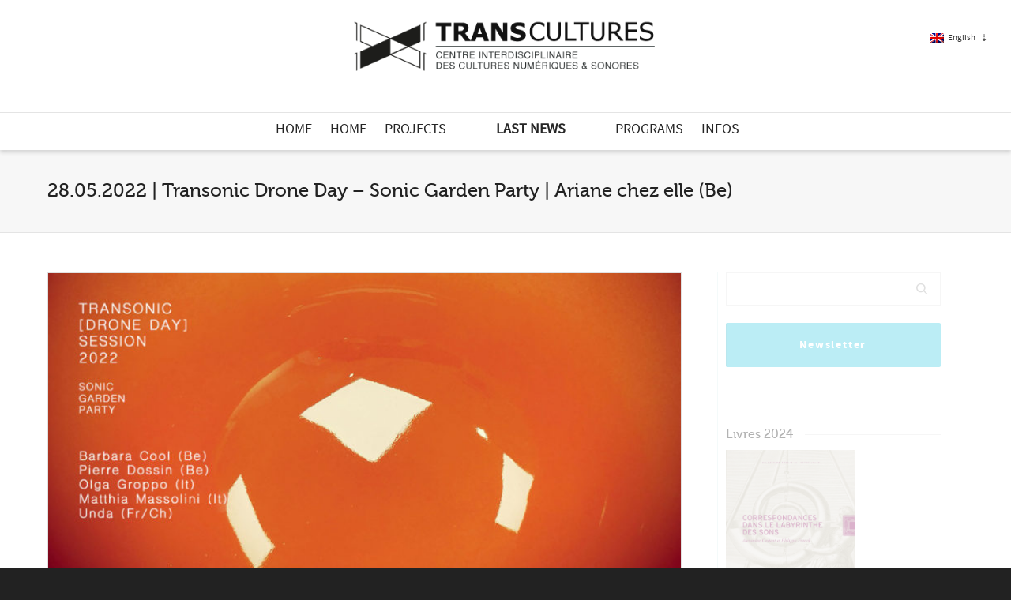

--- FILE ---
content_type: text/html; charset=UTF-8
request_url: https://transcultures.be/en/2022/05/03/transonic-drone-day-sonic-garden-party-ariane-chez-elle-be/
body_size: 39920
content:
<!DOCTYPE html>

<!--// OPEN HTML //-->
<html lang="en-US">

	<!--// OPEN HEAD //-->
	<head>
				
		<!--// SITE META //-->
		<meta charset="UTF-8" />	
		<meta name="viewport" content="width=device-width, initial-scale=1.0" />
				
		<!--// PINGBACK //-->
		<link rel="pingback" href="https://transcultures.be/xmlrpc.php" />

		<!--// WORDPRESS HEAD HOOK //-->
		<title>28.05.2022 | Transonic Drone Day &#8211; Sonic Garden Party | Ariane chez elle (Be) &#8211; Transcultures</title>
    <script>
        writeCookie();
        function writeCookie()
        {
            the_cookie = document.cookie;
            if( the_cookie ){
                if( window.devicePixelRatio >= 2 ){
                    the_cookie = "pixel_ratio="+window.devicePixelRatio+";"+the_cookie;
                    document.cookie = the_cookie;
                }
            }
        }
    </script>
<meta name='robots' content='max-image-preview:large' />
	<style>img:is([sizes="auto" i], [sizes^="auto," i]) { contain-intrinsic-size: 3000px 1500px }</style>
	<link rel="alternate" hreflang="fr-fr" href="https://transcultures.be/2022/05/03/transonic-drone-day-sonic-garden-party-ariane-chez-elle-be/" />
<link rel="alternate" hreflang="en-us" href="https://transcultures.be/en/2022/05/03/transonic-drone-day-sonic-garden-party-ariane-chez-elle-be/" />
<link rel="alternate" hreflang="x-default" href="https://transcultures.be/2022/05/03/transonic-drone-day-sonic-garden-party-ariane-chez-elle-be/" />
<link rel='dns-prefetch' href='//maps.google.com' />
<link rel='dns-prefetch' href='//fonts.googleapis.com' />
<link rel="alternate" type="application/rss+xml" title="Transcultures &raquo; Feed" href="https://transcultures.be/en/feed/" />
<link rel="alternate" type="application/rss+xml" title="Transcultures &raquo; Comments Feed" href="https://transcultures.be/en/comments/feed/" />
<script type="text/javascript">
/* <![CDATA[ */
window._wpemojiSettings = {"baseUrl":"https:\/\/s.w.org\/images\/core\/emoji\/15.0.3\/72x72\/","ext":".png","svgUrl":"https:\/\/s.w.org\/images\/core\/emoji\/15.0.3\/svg\/","svgExt":".svg","source":{"concatemoji":"https:\/\/transcultures.be\/wp-includes\/js\/wp-emoji-release.min.js?ver=2972b5827b63a8bb9df6485ee876e08c"}};
/*! This file is auto-generated */
!function(i,n){var o,s,e;function c(e){try{var t={supportTests:e,timestamp:(new Date).valueOf()};sessionStorage.setItem(o,JSON.stringify(t))}catch(e){}}function p(e,t,n){e.clearRect(0,0,e.canvas.width,e.canvas.height),e.fillText(t,0,0);var t=new Uint32Array(e.getImageData(0,0,e.canvas.width,e.canvas.height).data),r=(e.clearRect(0,0,e.canvas.width,e.canvas.height),e.fillText(n,0,0),new Uint32Array(e.getImageData(0,0,e.canvas.width,e.canvas.height).data));return t.every(function(e,t){return e===r[t]})}function u(e,t,n){switch(t){case"flag":return n(e,"\ud83c\udff3\ufe0f\u200d\u26a7\ufe0f","\ud83c\udff3\ufe0f\u200b\u26a7\ufe0f")?!1:!n(e,"\ud83c\uddfa\ud83c\uddf3","\ud83c\uddfa\u200b\ud83c\uddf3")&&!n(e,"\ud83c\udff4\udb40\udc67\udb40\udc62\udb40\udc65\udb40\udc6e\udb40\udc67\udb40\udc7f","\ud83c\udff4\u200b\udb40\udc67\u200b\udb40\udc62\u200b\udb40\udc65\u200b\udb40\udc6e\u200b\udb40\udc67\u200b\udb40\udc7f");case"emoji":return!n(e,"\ud83d\udc26\u200d\u2b1b","\ud83d\udc26\u200b\u2b1b")}return!1}function f(e,t,n){var r="undefined"!=typeof WorkerGlobalScope&&self instanceof WorkerGlobalScope?new OffscreenCanvas(300,150):i.createElement("canvas"),a=r.getContext("2d",{willReadFrequently:!0}),o=(a.textBaseline="top",a.font="600 32px Arial",{});return e.forEach(function(e){o[e]=t(a,e,n)}),o}function t(e){var t=i.createElement("script");t.src=e,t.defer=!0,i.head.appendChild(t)}"undefined"!=typeof Promise&&(o="wpEmojiSettingsSupports",s=["flag","emoji"],n.supports={everything:!0,everythingExceptFlag:!0},e=new Promise(function(e){i.addEventListener("DOMContentLoaded",e,{once:!0})}),new Promise(function(t){var n=function(){try{var e=JSON.parse(sessionStorage.getItem(o));if("object"==typeof e&&"number"==typeof e.timestamp&&(new Date).valueOf()<e.timestamp+604800&&"object"==typeof e.supportTests)return e.supportTests}catch(e){}return null}();if(!n){if("undefined"!=typeof Worker&&"undefined"!=typeof OffscreenCanvas&&"undefined"!=typeof URL&&URL.createObjectURL&&"undefined"!=typeof Blob)try{var e="postMessage("+f.toString()+"("+[JSON.stringify(s),u.toString(),p.toString()].join(",")+"));",r=new Blob([e],{type:"text/javascript"}),a=new Worker(URL.createObjectURL(r),{name:"wpTestEmojiSupports"});return void(a.onmessage=function(e){c(n=e.data),a.terminate(),t(n)})}catch(e){}c(n=f(s,u,p))}t(n)}).then(function(e){for(var t in e)n.supports[t]=e[t],n.supports.everything=n.supports.everything&&n.supports[t],"flag"!==t&&(n.supports.everythingExceptFlag=n.supports.everythingExceptFlag&&n.supports[t]);n.supports.everythingExceptFlag=n.supports.everythingExceptFlag&&!n.supports.flag,n.DOMReady=!1,n.readyCallback=function(){n.DOMReady=!0}}).then(function(){return e}).then(function(){var e;n.supports.everything||(n.readyCallback(),(e=n.source||{}).concatemoji?t(e.concatemoji):e.wpemoji&&e.twemoji&&(t(e.twemoji),t(e.wpemoji)))}))}((window,document),window._wpemojiSettings);
/* ]]> */
</script>
<link rel='stylesheet' id='layerslider-css' href='https://transcultures.be/wp-content/plugins/LayerSlider/static/layerslider/css/layerslider.css?ver=6.9.1' type='text/css' media='all' />
<link rel='stylesheet' id='ls-google-fonts-css' href='https://fonts.googleapis.com/css?family=Lato:100,300,regular,700,900%7COpen+Sans:300%7CIndie+Flower:regular%7COswald:300,regular,700&#038;subset=latin%2Clatin-ext' type='text/css' media='all' />
<style id='wp-emoji-styles-inline-css' type='text/css'>

	img.wp-smiley, img.emoji {
		display: inline !important;
		border: none !important;
		box-shadow: none !important;
		height: 1em !important;
		width: 1em !important;
		margin: 0 0.07em !important;
		vertical-align: -0.1em !important;
		background: none !important;
		padding: 0 !important;
	}
</style>
<link rel='stylesheet' id='wp-block-library-css' href='https://transcultures.be/wp-includes/css/dist/block-library/style.min.css?ver=2972b5827b63a8bb9df6485ee876e08c' type='text/css' media='all' />
<style id='classic-theme-styles-inline-css' type='text/css'>
/*! This file is auto-generated */
.wp-block-button__link{color:#fff;background-color:#32373c;border-radius:9999px;box-shadow:none;text-decoration:none;padding:calc(.667em + 2px) calc(1.333em + 2px);font-size:1.125em}.wp-block-file__button{background:#32373c;color:#fff;text-decoration:none}
</style>
<style id='global-styles-inline-css' type='text/css'>
:root{--wp--preset--aspect-ratio--square: 1;--wp--preset--aspect-ratio--4-3: 4/3;--wp--preset--aspect-ratio--3-4: 3/4;--wp--preset--aspect-ratio--3-2: 3/2;--wp--preset--aspect-ratio--2-3: 2/3;--wp--preset--aspect-ratio--16-9: 16/9;--wp--preset--aspect-ratio--9-16: 9/16;--wp--preset--color--black: #000000;--wp--preset--color--cyan-bluish-gray: #abb8c3;--wp--preset--color--white: #ffffff;--wp--preset--color--pale-pink: #f78da7;--wp--preset--color--vivid-red: #cf2e2e;--wp--preset--color--luminous-vivid-orange: #ff6900;--wp--preset--color--luminous-vivid-amber: #fcb900;--wp--preset--color--light-green-cyan: #7bdcb5;--wp--preset--color--vivid-green-cyan: #00d084;--wp--preset--color--pale-cyan-blue: #8ed1fc;--wp--preset--color--vivid-cyan-blue: #0693e3;--wp--preset--color--vivid-purple: #9b51e0;--wp--preset--gradient--vivid-cyan-blue-to-vivid-purple: linear-gradient(135deg,rgba(6,147,227,1) 0%,rgb(155,81,224) 100%);--wp--preset--gradient--light-green-cyan-to-vivid-green-cyan: linear-gradient(135deg,rgb(122,220,180) 0%,rgb(0,208,130) 100%);--wp--preset--gradient--luminous-vivid-amber-to-luminous-vivid-orange: linear-gradient(135deg,rgba(252,185,0,1) 0%,rgba(255,105,0,1) 100%);--wp--preset--gradient--luminous-vivid-orange-to-vivid-red: linear-gradient(135deg,rgba(255,105,0,1) 0%,rgb(207,46,46) 100%);--wp--preset--gradient--very-light-gray-to-cyan-bluish-gray: linear-gradient(135deg,rgb(238,238,238) 0%,rgb(169,184,195) 100%);--wp--preset--gradient--cool-to-warm-spectrum: linear-gradient(135deg,rgb(74,234,220) 0%,rgb(151,120,209) 20%,rgb(207,42,186) 40%,rgb(238,44,130) 60%,rgb(251,105,98) 80%,rgb(254,248,76) 100%);--wp--preset--gradient--blush-light-purple: linear-gradient(135deg,rgb(255,206,236) 0%,rgb(152,150,240) 100%);--wp--preset--gradient--blush-bordeaux: linear-gradient(135deg,rgb(254,205,165) 0%,rgb(254,45,45) 50%,rgb(107,0,62) 100%);--wp--preset--gradient--luminous-dusk: linear-gradient(135deg,rgb(255,203,112) 0%,rgb(199,81,192) 50%,rgb(65,88,208) 100%);--wp--preset--gradient--pale-ocean: linear-gradient(135deg,rgb(255,245,203) 0%,rgb(182,227,212) 50%,rgb(51,167,181) 100%);--wp--preset--gradient--electric-grass: linear-gradient(135deg,rgb(202,248,128) 0%,rgb(113,206,126) 100%);--wp--preset--gradient--midnight: linear-gradient(135deg,rgb(2,3,129) 0%,rgb(40,116,252) 100%);--wp--preset--font-size--small: 13px;--wp--preset--font-size--medium: 20px;--wp--preset--font-size--large: 36px;--wp--preset--font-size--x-large: 42px;--wp--preset--spacing--20: 0.44rem;--wp--preset--spacing--30: 0.67rem;--wp--preset--spacing--40: 1rem;--wp--preset--spacing--50: 1.5rem;--wp--preset--spacing--60: 2.25rem;--wp--preset--spacing--70: 3.38rem;--wp--preset--spacing--80: 5.06rem;--wp--preset--shadow--natural: 6px 6px 9px rgba(0, 0, 0, 0.2);--wp--preset--shadow--deep: 12px 12px 50px rgba(0, 0, 0, 0.4);--wp--preset--shadow--sharp: 6px 6px 0px rgba(0, 0, 0, 0.2);--wp--preset--shadow--outlined: 6px 6px 0px -3px rgba(255, 255, 255, 1), 6px 6px rgba(0, 0, 0, 1);--wp--preset--shadow--crisp: 6px 6px 0px rgba(0, 0, 0, 1);}:where(.is-layout-flex){gap: 0.5em;}:where(.is-layout-grid){gap: 0.5em;}body .is-layout-flex{display: flex;}.is-layout-flex{flex-wrap: wrap;align-items: center;}.is-layout-flex > :is(*, div){margin: 0;}body .is-layout-grid{display: grid;}.is-layout-grid > :is(*, div){margin: 0;}:where(.wp-block-columns.is-layout-flex){gap: 2em;}:where(.wp-block-columns.is-layout-grid){gap: 2em;}:where(.wp-block-post-template.is-layout-flex){gap: 1.25em;}:where(.wp-block-post-template.is-layout-grid){gap: 1.25em;}.has-black-color{color: var(--wp--preset--color--black) !important;}.has-cyan-bluish-gray-color{color: var(--wp--preset--color--cyan-bluish-gray) !important;}.has-white-color{color: var(--wp--preset--color--white) !important;}.has-pale-pink-color{color: var(--wp--preset--color--pale-pink) !important;}.has-vivid-red-color{color: var(--wp--preset--color--vivid-red) !important;}.has-luminous-vivid-orange-color{color: var(--wp--preset--color--luminous-vivid-orange) !important;}.has-luminous-vivid-amber-color{color: var(--wp--preset--color--luminous-vivid-amber) !important;}.has-light-green-cyan-color{color: var(--wp--preset--color--light-green-cyan) !important;}.has-vivid-green-cyan-color{color: var(--wp--preset--color--vivid-green-cyan) !important;}.has-pale-cyan-blue-color{color: var(--wp--preset--color--pale-cyan-blue) !important;}.has-vivid-cyan-blue-color{color: var(--wp--preset--color--vivid-cyan-blue) !important;}.has-vivid-purple-color{color: var(--wp--preset--color--vivid-purple) !important;}.has-black-background-color{background-color: var(--wp--preset--color--black) !important;}.has-cyan-bluish-gray-background-color{background-color: var(--wp--preset--color--cyan-bluish-gray) !important;}.has-white-background-color{background-color: var(--wp--preset--color--white) !important;}.has-pale-pink-background-color{background-color: var(--wp--preset--color--pale-pink) !important;}.has-vivid-red-background-color{background-color: var(--wp--preset--color--vivid-red) !important;}.has-luminous-vivid-orange-background-color{background-color: var(--wp--preset--color--luminous-vivid-orange) !important;}.has-luminous-vivid-amber-background-color{background-color: var(--wp--preset--color--luminous-vivid-amber) !important;}.has-light-green-cyan-background-color{background-color: var(--wp--preset--color--light-green-cyan) !important;}.has-vivid-green-cyan-background-color{background-color: var(--wp--preset--color--vivid-green-cyan) !important;}.has-pale-cyan-blue-background-color{background-color: var(--wp--preset--color--pale-cyan-blue) !important;}.has-vivid-cyan-blue-background-color{background-color: var(--wp--preset--color--vivid-cyan-blue) !important;}.has-vivid-purple-background-color{background-color: var(--wp--preset--color--vivid-purple) !important;}.has-black-border-color{border-color: var(--wp--preset--color--black) !important;}.has-cyan-bluish-gray-border-color{border-color: var(--wp--preset--color--cyan-bluish-gray) !important;}.has-white-border-color{border-color: var(--wp--preset--color--white) !important;}.has-pale-pink-border-color{border-color: var(--wp--preset--color--pale-pink) !important;}.has-vivid-red-border-color{border-color: var(--wp--preset--color--vivid-red) !important;}.has-luminous-vivid-orange-border-color{border-color: var(--wp--preset--color--luminous-vivid-orange) !important;}.has-luminous-vivid-amber-border-color{border-color: var(--wp--preset--color--luminous-vivid-amber) !important;}.has-light-green-cyan-border-color{border-color: var(--wp--preset--color--light-green-cyan) !important;}.has-vivid-green-cyan-border-color{border-color: var(--wp--preset--color--vivid-green-cyan) !important;}.has-pale-cyan-blue-border-color{border-color: var(--wp--preset--color--pale-cyan-blue) !important;}.has-vivid-cyan-blue-border-color{border-color: var(--wp--preset--color--vivid-cyan-blue) !important;}.has-vivid-purple-border-color{border-color: var(--wp--preset--color--vivid-purple) !important;}.has-vivid-cyan-blue-to-vivid-purple-gradient-background{background: var(--wp--preset--gradient--vivid-cyan-blue-to-vivid-purple) !important;}.has-light-green-cyan-to-vivid-green-cyan-gradient-background{background: var(--wp--preset--gradient--light-green-cyan-to-vivid-green-cyan) !important;}.has-luminous-vivid-amber-to-luminous-vivid-orange-gradient-background{background: var(--wp--preset--gradient--luminous-vivid-amber-to-luminous-vivid-orange) !important;}.has-luminous-vivid-orange-to-vivid-red-gradient-background{background: var(--wp--preset--gradient--luminous-vivid-orange-to-vivid-red) !important;}.has-very-light-gray-to-cyan-bluish-gray-gradient-background{background: var(--wp--preset--gradient--very-light-gray-to-cyan-bluish-gray) !important;}.has-cool-to-warm-spectrum-gradient-background{background: var(--wp--preset--gradient--cool-to-warm-spectrum) !important;}.has-blush-light-purple-gradient-background{background: var(--wp--preset--gradient--blush-light-purple) !important;}.has-blush-bordeaux-gradient-background{background: var(--wp--preset--gradient--blush-bordeaux) !important;}.has-luminous-dusk-gradient-background{background: var(--wp--preset--gradient--luminous-dusk) !important;}.has-pale-ocean-gradient-background{background: var(--wp--preset--gradient--pale-ocean) !important;}.has-electric-grass-gradient-background{background: var(--wp--preset--gradient--electric-grass) !important;}.has-midnight-gradient-background{background: var(--wp--preset--gradient--midnight) !important;}.has-small-font-size{font-size: var(--wp--preset--font-size--small) !important;}.has-medium-font-size{font-size: var(--wp--preset--font-size--medium) !important;}.has-large-font-size{font-size: var(--wp--preset--font-size--large) !important;}.has-x-large-font-size{font-size: var(--wp--preset--font-size--x-large) !important;}
:where(.wp-block-post-template.is-layout-flex){gap: 1.25em;}:where(.wp-block-post-template.is-layout-grid){gap: 1.25em;}
:where(.wp-block-columns.is-layout-flex){gap: 2em;}:where(.wp-block-columns.is-layout-grid){gap: 2em;}
:root :where(.wp-block-pullquote){font-size: 1.5em;line-height: 1.6;}
</style>
<link rel='stylesheet' id='wpml-blocks-css' href='https://transcultures.be/wp-content/plugins/sitepress-multilingual-cms/dist/css/blocks/styles.css?ver=4.6.14' type='text/css' media='all' />
<link rel='stylesheet' id='wpml-legacy-vertical-list-0-css' href='https://transcultures.be/wp-content/plugins/sitepress-multilingual-cms/templates/language-switchers/legacy-list-vertical/style.min.css?ver=1' type='text/css' media='all' />
<style id='wpml-legacy-vertical-list-0-inline-css' type='text/css'>
.wpml-ls-statics-shortcode_actions, .wpml-ls-statics-shortcode_actions .wpml-ls-sub-menu, .wpml-ls-statics-shortcode_actions a {border-color:#cdcdcd;}.wpml-ls-statics-shortcode_actions a, .wpml-ls-statics-shortcode_actions .wpml-ls-sub-menu a, .wpml-ls-statics-shortcode_actions .wpml-ls-sub-menu a:link, .wpml-ls-statics-shortcode_actions li:not(.wpml-ls-current-language) .wpml-ls-link, .wpml-ls-statics-shortcode_actions li:not(.wpml-ls-current-language) .wpml-ls-link:link {color:#444444;background-color:#ffffff;}.wpml-ls-statics-shortcode_actions a, .wpml-ls-statics-shortcode_actions .wpml-ls-sub-menu a:hover,.wpml-ls-statics-shortcode_actions .wpml-ls-sub-menu a:focus, .wpml-ls-statics-shortcode_actions .wpml-ls-sub-menu a:link:hover, .wpml-ls-statics-shortcode_actions .wpml-ls-sub-menu a:link:focus {color:#000000;background-color:#eeeeee;}.wpml-ls-statics-shortcode_actions .wpml-ls-current-language > a {color:#444444;background-color:#ffffff;}.wpml-ls-statics-shortcode_actions .wpml-ls-current-language:hover>a, .wpml-ls-statics-shortcode_actions .wpml-ls-current-language>a:focus {color:#000000;background-color:#eeeeee;}
</style>
<link rel='stylesheet' id='cms-navigation-style-base-css' href='https://transcultures.be/wp-content/plugins/wpml-cms-nav/res/css/cms-navigation-base.css?ver=1.5.5' type='text/css' media='screen' />
<link rel='stylesheet' id='cms-navigation-style-css' href='https://transcultures.be/wp-content/plugins/wpml-cms-nav/res/css/cms-navigation.css?ver=1.5.5' type='text/css' media='screen' />
<link rel='stylesheet' id='bootstrap-css' href='https://transcultures.be/wp-content/themes/dante/css/bootstrap.min.css' type='text/css' media='all' />
<link rel='stylesheet' id='font-awesome-v5-css' href='https://transcultures.be/wp-content/themes/dante/css/font-awesome.min.css?ver=5.10.1' type='text/css' media='all' />
<link rel='stylesheet' id='font-awesome-v4shims-css' href='https://transcultures.be/wp-content/themes/dante/css/v4-shims.min.css' type='text/css' media='all' />
<link rel='stylesheet' id='ssgizmo-css' href='https://transcultures.be/wp-content/themes/dante/css/ss-gizmo.css' type='text/css' media='all' />
<link rel='stylesheet' id='sf-main-css' href='https://transcultures.be/wp-content/themes/dante-child/style.css' type='text/css' media='all' />
<link rel='stylesheet' id='sf-responsive-css' href='https://transcultures.be/wp-content/themes/dante/css/responsive.css' type='text/css' media='all' />
<script type="text/javascript" id="layerslider-greensock-js-extra">
/* <![CDATA[ */
var LS_Meta = {"v":"6.9.1"};
/* ]]> */
</script>
<script type="text/javascript" src="https://transcultures.be/wp-content/plugins/LayerSlider/static/layerslider/js/greensock.js?ver=1.19.0" id="layerslider-greensock-js"></script>
<script type="text/javascript" src="https://transcultures.be/wp-includes/js/jquery/jquery.min.js?ver=3.7.1" id="jquery-core-js"></script>
<script type="text/javascript" src="https://transcultures.be/wp-includes/js/jquery/jquery-migrate.min.js?ver=3.4.1" id="jquery-migrate-js"></script>
<script type="text/javascript" src="https://transcultures.be/wp-content/plugins/LayerSlider/static/layerslider/js/layerslider.kreaturamedia.jquery.js?ver=6.9.1" id="layerslider-js"></script>
<script type="text/javascript" src="https://transcultures.be/wp-content/plugins/LayerSlider/static/layerslider/js/layerslider.transitions.js?ver=6.9.1" id="layerslider-transitions-js"></script>
<meta name="generator" content="Powered by LayerSlider 6.9.1 - Multi-Purpose, Responsive, Parallax, Mobile-Friendly Slider Plugin for WordPress." />
<!-- LayerSlider updates and docs at: https://layerslider.kreaturamedia.com -->
<link rel="https://api.w.org/" href="https://transcultures.be/en/wp-json/" /><link rel="alternate" title="JSON" type="application/json" href="https://transcultures.be/en/wp-json/wp/v2/posts/126241" />
<link rel="canonical" href="https://transcultures.be/en/2022/05/03/transonic-drone-day-sonic-garden-party-ariane-chez-elle-be/" />
<link rel='shortlink' href='https://transcultures.be/en/?p=126241' />
<link rel="alternate" title="oEmbed (JSON)" type="application/json+oembed" href="https://transcultures.be/en/wp-json/oembed/1.0/embed?url=https%3A%2F%2Ftranscultures.be%2Fen%2F2022%2F05%2F03%2Ftransonic-drone-day-sonic-garden-party-ariane-chez-elle-be%2F" />
<link rel="alternate" title="oEmbed (XML)" type="text/xml+oembed" href="https://transcultures.be/en/wp-json/oembed/1.0/embed?url=https%3A%2F%2Ftranscultures.be%2Fen%2F2022%2F05%2F03%2Ftransonic-drone-day-sonic-garden-party-ariane-chez-elle-be%2F&#038;format=xml" />
<meta name="generator" content="WPML ver:4.6.14 stt:1,4;" />
<meta property="og:title" content="28.05.2022 | Transonic Drone Day &#8211; Sonic Garden Party | Ariane chez elle (Be)">
<meta property="og:description" content="Interdisciplinary Centre for Digital and Sound Cultures">
<meta property="og:url" content="https://transcultures.be/en/2022/05/03/transonic-drone-day-sonic-garden-party-ariane-chez-elle-be/">
<meta property="og:image" content="https://transcultures.be/wp-content/uploads/2022/05/Transonic_Drone_Day_Session-Banner_orange-Art_Sonore-Sound_Art-Transcultures-2022-1024x576.jpg">
<meta property="og:image:width" content="1200">
<meta property="og:image:height" content="630">
<meta property="og:type" content="article">
<meta property="og:locale" content="en_US">
<meta property="og:site_name" content="Transcultures">
			<script type="text/javascript">
			var ajaxurl = 'https://transcultures.be/wp-admin/admin-ajax.php';
			</script>
		<style type="text/css">
body, p, #commentform label, .contact-form label {font-size: 14px;line-height: 22px;}h1 {font-size: 24px;line-height: 34px;}h2 {font-size: 20px;line-height: 30px;}h3, .blog-item .quote-excerpt {font-size: 18px;line-height: 24px;}h4, .body-content.quote, #respond-wrap h3, #respond h3 {font-size: 16px;line-height: 20px;}h5 {font-size: 14px;line-height: 18px;}h6 {font-size: 12px;line-height: 16px;}nav .menu li {font-size: 14px;}::selection, ::-moz-selection {background-color: #1dc6df; color: #fff;}.recent-post figure, span.highlighted, span.dropcap4, .loved-item:hover .loved-count, .flickr-widget li, .portfolio-grid li, input[type="submit"], .wpcf7 input.wpcf7-submit[type="submit"], .gform_wrapper input[type="submit"], .mymail-form input[type="submit"], .woocommerce-page nav.woocommerce-pagination ul li span.current, .woocommerce nav.woocommerce-pagination ul li span.current, figcaption .product-added, .woocommerce .wc-new-badge, .yith-wcwl-wishlistexistsbrowse a, .yith-wcwl-wishlistaddedbrowse a, .woocommerce .widget_layered_nav ul li.chosen > *, .woocommerce .widget_layered_nav_filters ul li a, .sticky-post-icon, .fw-video-close:hover {background-color: #1dc6df!important; color: #a6dadd;}a:hover, a:focus, #sidebar a:hover, .pagination-wrap a:hover, .carousel-nav a:hover, .portfolio-pagination div:hover > i, #footer a:hover, #copyright a, .beam-me-up a:hover span, .portfolio-item .portfolio-item-permalink, .read-more-link, .blog-item .read-more, .blog-item-details a:hover, .author-link, #reply-title small a, #respond .form-submit input:hover, span.dropcap2, .spb_divider.go_to_top a, love-it-wrapper:hover .love-it, .love-it-wrapper:hover span.love-count, .love-it-wrapper .loved, .comments-likes .loved span.love-count, .comments-likes a:hover i, .comments-likes .love-it-wrapper:hover a i, .comments-likes a:hover span, .love-it-wrapper:hover a i, .item-link:hover, #header-translation p a, #swift-slider .flex-caption-large h1 a:hover, .wooslider .slide-title a:hover, .caption-details-inner .details span > a, .caption-details-inner .chart span, .caption-details-inner .chart i, #swift-slider .flex-caption-large .chart i, #breadcrumbs a:hover, .ui-widget-content a:hover, .yith-wcwl-add-button a:hover, #product-img-slider li a.zoom:hover, .woocommerce .star-rating span, .article-body-wrap .share-links a:hover, ul.member-contact li a:hover, .price ins, .bag-product a.remove:hover, .bag-product-title a:hover, #back-to-top:hover,  ul.member-contact li a:hover, .fw-video-link-image:hover i, .ajax-search-results .all-results:hover, .search-result h5 a:hover .ui-state-default a:hover {color: #1dc6df;}.carousel-wrap > a:hover, #mobile-menu ul li:hover > a {color: #1dc6df!important;}.comments-likes a:hover span, .comments-likes a:hover i {color: #1dc6df!important;}.read-more i:before, .read-more em:before {color: #1dc6df;}input[type="text"]:focus, input[type="email"]:focus, input[type="tel"]:focus, textarea:focus, .bypostauthor .comment-wrap .comment-avatar,.search-form input:focus, .wpcf7 input:focus, .wpcf7 textarea:focus, .ginput_container input:focus, .ginput_container textarea:focus, .mymail-form input:focus, .mymail-form textarea:focus {border-color: #1dc6df!important;}nav .menu ul li:first-child:after,.navigation a:hover > .nav-text, .returning-customer a:hover {border-bottom-color: #1dc6df;}nav .menu ul ul li:first-child:after {border-right-color: #1dc6df;}.spb_impact_text .spb_call_text {border-left-color: #1dc6df;}.spb_impact_text .spb_button span {color: #fff;}#respond .form-submit input#submit {border-color: #e4e4e4;background-color: #ffffff;}#respond .form-submit input#submit:hover {border-color: #1dc6df;background-color: #1dc6df;color: #a6dadd;}.woocommerce .free-badge, .my-account-login-wrap .login-wrap form.login p.form-row input[type="submit"], .woocommerce .my-account-login-wrap form input[type="submit"] {background-color: #2e2e36; color: #ffffff;}a[rel="tooltip"], ul.member-contact li a, .blog-item-details a, .post-info a, a.text-link, .tags-wrap .tags a, .logged-in-as a, .comment-meta-actions .edit-link, .comment-meta-actions .comment-reply, .read-more {border-color: #1dc6df;}.super-search-go {border-color: #1dc6df!important;}.super-search-go:hover {background: #1dc6df!important;border-color: #1dc6df!important;}body {color: #444444;}.pagination-wrap a, .search-pagination a {color: #444444;}.layout-boxed #header-search, .layout-boxed #super-search, body > .sf-super-search {background-color: #222222;}body {background-color: #222222;background-size: auto;}#main-container, .tm-toggle-button-wrap a {background-color: #ffffff;}a, .ui-widget-content a {color: #333333;}.pagination-wrap li a:hover, ul.bar-styling li:not(.selected) > a:hover, ul.bar-styling li > .comments-likes:hover, ul.page-numbers li > a:hover, ul.page-numbers li > span.current {color: #a6dadd!important;background: #1dc6df;border-color: #1dc6df;}ul.bar-styling li > .comments-likes:hover * {color: #a6dadd!important;}.pagination-wrap li a, .pagination-wrap li span, .pagination-wrap li span.expand, ul.bar-styling li > a, ul.bar-styling li > div, ul.page-numbers li > a, ul.page-numbers li > span, .curved-bar-styling, ul.bar-styling li > form input {border-color: #e4e4e4;}ul.bar-styling li > a, ul.bar-styling li > span, ul.bar-styling li > div, ul.bar-styling li > form input {background-color: #ffffff;}input[type="text"], input[type="password"], input[type="email"], input[type="tel"], textarea, select {border-color: #e4e4e4;background: #f7f7f7;}textarea:focus, input:focus {border-color: #999!important;}.modal-header {background: #f7f7f7;}.recent-post .post-details, .team-member .team-member-position, .portfolio-item h5.portfolio-subtitle, .mini-items .blog-item-details, .standard-post-content .blog-item-details, .masonry-items .blog-item .blog-item-details, .jobs > li .job-date, .search-item-content time, .search-item-content span, .blog-item-details a, .portfolio-details-wrap .date,  .portfolio-details-wrap .tags-link-wrap {color: #999999;}ul.bar-styling li.facebook > a:hover {color: #fff!important;background: #3b5998;border-color: #3b5998;}ul.bar-styling li.twitter > a:hover {color: #fff!important;background: #4099FF;border-color: #4099FF;}ul.bar-styling li.google-plus > a:hover {color: #fff!important;background: #d34836;border-color: #d34836;}ul.bar-styling li.pinterest > a:hover {color: #fff!important;background: #cb2027;border-color: #cb2027;}#header-search input, #header-search a, .super-search-close, #header-search i.ss-search {color: #fff;}#header-search a:hover, .super-search-close:hover {color: #1dc6df;}.sf-super-search, .spb_supersearch_widget.asset-bg {background-color: #2e2e36;}.sf-super-search .search-options .ss-dropdown > span, .sf-super-search .search-options input {color: #1dc6df; border-bottom-color: #1dc6df;}.sf-super-search .search-options .ss-dropdown ul li .fa-check {color: #1dc6df;}.sf-super-search-go:hover, .sf-super-search-close:hover { background-color: #1dc6df; border-color: #1dc6df; color: #a6dadd;}#top-bar {background: #1dc6df; color: #ffffff;}#top-bar .tb-welcome {border-color: #f7f7f7;}#top-bar a {color: #ffffff;}#top-bar .menu li {border-left-color: #f7f7f7; border-right-color: #f7f7f7;}#top-bar .menu > li > a, #top-bar .menu > li.parent:after {color: #ffffff;}#top-bar .menu > li > a:hover, #top-bar a:hover {color: #222222;}#top-bar .show-menu {background-color: #f7f7f7;color: #2e2e36;}#header-languages .current-language {background: #f7f7f7; color: #000000;}#header-section:before, #header .is-sticky .sticky-header, #header-section .is-sticky #main-nav.sticky-header, #header-section.header-6 .is-sticky #header.sticky-header, .ajax-search-wrap {background-color: #ffffff;background: -webkit-gradient(linear, 0% 0%, 0% 100%, from(#ffffff), to(#ffffff));background: -webkit-linear-gradient(top, #ffffff, #ffffff);background: -moz-linear-gradient(top, #ffffff, #ffffff);background: -ms-linear-gradient(top, #ffffff, #ffffff);background: -o-linear-gradient(top, #ffffff, #ffffff);}#logo img {padding-top: 0px;padding-bottom: 0px;}#logo {max-height: 42px;}#header-section .header-menu .menu li, #mini-header .header-right nav .menu li {border-left-color: #e4e4e4;}#header-section #main-nav {border-top-color: #e4e4e4;}#top-header {border-bottom-color: #e4e4e4;}#top-header {border-bottom-color: #e4e4e4;}#top-header .th-right > nav .menu li, .ajax-search-wrap:after {border-bottom-color: #e4e4e4;}.ajax-search-wrap, .ajax-search-results, .search-result-pt .search-result {border-color: #e4e4e4;}.page-content {border-bottom-color: #e4e4e4;}.ajax-search-wrap input[type="text"], .search-result-pt h6, .no-search-results h6, .search-result h5 a {color: #252525;}@media only screen and (max-width: 991px) {
			.naked-header #header-section, .naked-header #header-section:before, .naked-header #header .is-sticky .sticky-header, .naked-header .is-sticky #header.sticky-header {background-color: #ffffff;background: -webkit-gradient(linear, 0% 0%, 0% 100%, from(#ffffff), to(#ffffff));background: -webkit-linear-gradient(top, #ffffff, #ffffff);background: -moz-linear-gradient(top, #ffffff, #ffffff);background: -ms-linear-gradient(top, #ffffff, #ffffff);background: -o-linear-gradient(top, #ffffff, #ffffff);}
			}nav#main-navigation .menu > li > a span.nav-line {background-color: #1dc6df;}.show-menu {background-color: #2e2e36;color: #ffffff;}nav .menu > li:before {background: #1dc6df;}nav .menu .sub-menu .parent > a:after {border-left-color: #1dc6df;}nav .menu ul.sub-menu {background-color: #FFFFFF;}nav .menu ul.sub-menu li {border-bottom-color: #f0f0f0;border-bottom-style: solid;}nav.mega-menu li .mega .sub .sub-menu, nav.mega-menu li .mega .sub .sub-menu li, nav.mega-menu li .sub-container.non-mega li, nav.mega-menu li .sub li.mega-hdr {border-top-color: #f0f0f0;border-top-style: solid;}nav.mega-menu li .sub li.mega-hdr {border-right-color: #f0f0f0;border-right-style: solid;}nav .menu > li.menu-item > a, nav .menu > li.menu-item.indicator-disabled > a, #menubar-controls a, nav.search-nav .menu>li>a, .naked-header .is-sticky nav .menu > li a {color: #252525;}nav .menu > li.menu-item:hover > a {color: #1dc6df;}nav .menu ul.sub-menu li.menu-item > a, nav .menu ul.sub-menu li > span, #top-bar nav .menu ul li > a {color: #666666;}nav .menu ul.sub-menu li.menu-item:hover > a {color: #000000!important; background: #f7f7f7;}nav .menu li.parent > a:after, nav .menu li.parent > a:after:hover {color: #aaa;}nav .menu li.current-menu-ancestor > a, nav .menu li.current-menu-item > a, #mobile-menu .menu ul li.current-menu-item > a, nav .menu li.current-scroll-item > a {color: #222222;}nav .menu ul li.current-menu-ancestor > a, nav .menu ul li.current-menu-item > a {color: #000000; background: #f7f7f7;}#main-nav .header-right ul.menu > li, .wishlist-item {border-left-color: #f0f0f0;}#nav-search, #mini-search {background: #1dc6df;}#nav-search a, #mini-search a {color: #ffffff;}.bag-header, .bag-product, .bag-empty, .wishlist-empty {border-color: #f0f0f0;}.bag-buttons a.sf-button.bag-button, .bag-buttons a.sf-button.wishlist-button, .bag-buttons a.sf-button.guest-button {background-color: #e4e4e4; color: #444444!important;}.bag-buttons a.checkout-button, .bag-buttons a.create-account-button, .woocommerce input.button.alt, .woocommerce .alt-button, .woocommerce button.button.alt, .woocommerce #account_details .login form p.form-row input[type="submit"], #login-form .modal-body form.login p.form-row input[type="submit"] {background: #2e2e36; color: #ffffff;}.woocommerce .button.update-cart-button:hover, .woocommerce #account_details .login form p.form-row input[type="submit"]:hover, #login-form .modal-body form.login p.form-row input[type="submit"]:hover {background: #1dc6df; color: #a6dadd;}.woocommerce input.button.alt:hover, .woocommerce .alt-button:hover, .woocommerce button.button.alt:hover {background: #1dc6df; color: #a6dadd;}.shopping-bag:before, nav .menu ul.sub-menu li:first-child:before {border-bottom-color: #1dc6df;}nav ul.menu > li.menu-item.sf-menu-item-btn > a {background-color: #1dc6df;color: #252525;}nav ul.menu > li.menu-item.sf-menu-item-btn:hover > a {color: #1dc6df;background-color: #252525;}#base-promo {background-color: #e4e4e4;}#base-promo > p, #base-promo.footer-promo-text > a, #base-promo.footer-promo-arrow > a {color: #222;}#base-promo.footer-promo-arrow:hover, #base-promo.footer-promo-text:hover {background-color: #1dc6df;color: #a6dadd;}#base-promo.footer-promo-arrow:hover > *, #base-promo.footer-promo-text:hover > * {color: #a6dadd;}.page-heading {background-color: #f7f7f7;border-bottom-color: #e4e4e4;}.page-heading h1, .page-heading h3 {color: #222222;}#breadcrumbs {color: #333333;}#breadcrumbs a, #breadcrumb i {color: #333333;}body, input[type="text"], input[type="password"], input[type="email"], textarea, select, .ui-state-default a {color: #444444;}h1, h1 a {color: #000000;}h2, h2 a {color: #000000;}h3, h3 a {color: #000000;}h4, h4 a, .carousel-wrap > a {color: #000000;}h5, h5 a {color: #000000;}h6, h6 a {color: #000000;}.spb_impact_text .spb_call_text, .impact-text, .impact-text-large {color: #000000;}.read-more i, .read-more em {color: transparent;}.pb-border-bottom, .pb-border-top, .read-more-button {border-color: #e4e4e4;}#swift-slider ul.slides {background: #2e2e36;}#swift-slider .flex-caption .flex-caption-headline {background: #ffffff;}#swift-slider .flex-caption .flex-caption-details .caption-details-inner {background: #ffffff; border-bottom: #e4e4e4}#swift-slider .flex-caption-large, #swift-slider .flex-caption-large h1 a {color: #ffffff;}#swift-slider .flex-caption h4 i {line-height: 20px;}#swift-slider .flex-caption-large .comment-chart i {color: #ffffff;}#swift-slider .flex-caption-large .loveit-chart span {color: #1dc6df;}#swift-slider .flex-caption-large a {color: #1dc6df;}#swift-slider .flex-caption .comment-chart i, #swift-slider .flex-caption .comment-chart span {color: #2e2e36;}figure.animated-overlay figcaption {background-color: #1dc6df;}
figure.animated-overlay figcaption .thumb-info h4, figure.animated-overlay figcaption .thumb-info h5, figcaption .thumb-info-excerpt p {color: #a6dadd;}figure.animated-overlay figcaption .thumb-info i {background: #2e2e36; color: #ffffff;}figure:hover .overlay {box-shadow: inset 0 0 0 500px #1dc6df;}h4.spb-heading span:before, h4.spb-heading span:after, h3.spb-heading span:before, h3.spb-heading span:after, h4.lined-heading span:before, h4.lined-heading span:after {border-color: #e4e4e4}h4.spb-heading:before, h3.spb-heading:before, h4.lined-heading:before {border-top-color: #e4e4e4}.spb_parallax_asset h4.spb-heading {border-bottom-color: #000000}.testimonials.carousel-items li .testimonial-text {background-color: #f7f7f7;}.sidebar .widget-heading h4 {color: #000000;}.widget ul li, .widget.widget_lip_most_loved_widget li {border-color: #e4e4e4;}.widget.widget_lip_most_loved_widget li {background: #ffffff; border-color: #e4e4e4;}.widget_lip_most_loved_widget .loved-item > span {color: #999999;}.widget_search form input {background: #ffffff;}.widget .wp-tag-cloud li a {background: #f7f7f7; border-color: #e4e4e4;}.widget .tagcloud a:hover, .widget ul.wp-tag-cloud li:hover > a {background-color: #1dc6df; color: #a6dadd;}.loved-item .loved-count > i {color: #444444;background: #e4e4e4;}.subscribers-list li > a.social-circle {color: #ffffff;background: #2e2e36;}.subscribers-list li:hover > a.social-circle {color: #fbfbfb;background: #1dc6df;}.sidebar .widget_categories ul > li a, .sidebar .widget_archive ul > li a, .sidebar .widget_nav_menu ul > li a, .sidebar .widget_meta ul > li a, .sidebar .widget_recent_entries ul > li, .widget_product_categories ul > li a, .widget_layered_nav ul > li a {color: #333333;}.sidebar .widget_categories ul > li a:hover, .sidebar .widget_archive ul > li a:hover, .sidebar .widget_nav_menu ul > li a:hover, .widget_nav_menu ul > li.current-menu-item a, .sidebar .widget_meta ul > li a:hover, .sidebar .widget_recent_entries ul > li a:hover, .widget_product_categories ul > li a:hover, .widget_layered_nav ul > li a:hover {color: #1dc6df;}#calendar_wrap caption {border-bottom-color: #2e2e36;}.sidebar .widget_calendar tbody tr > td a {color: #ffffff;background-color: #2e2e36;}.sidebar .widget_calendar tbody tr > td a:hover {background-color: #1dc6df;}.sidebar .widget_calendar tfoot a {color: #2e2e36;}.sidebar .widget_calendar tfoot a:hover {color: #1dc6df;}.widget_calendar #calendar_wrap, .widget_calendar th, .widget_calendar tbody tr > td, .widget_calendar tbody tr > td.pad {border-color: #e4e4e4;}.widget_sf_infocus_widget .infocus-item h5 a {color: #2e2e36;}.widget_sf_infocus_widget .infocus-item h5 a:hover {color: #1dc6df;}.sidebar .widget hr {border-color: #e4e4e4;}.widget ul.flickr_images li a:after, .portfolio-grid li a:after {color: #a6dadd;}.slideout-filter .select:after {background: #ffffff;}.slideout-filter ul li a {color: #a6dadd;}.slideout-filter ul li a:hover {color: #1dc6df;}.slideout-filter ul li.selected a {color: #a6dadd;background: #1dc6df;}ul.portfolio-filter-tabs li.selected a {background: #f7f7f7;}.spb_blog_widget .filter-wrap {background-color: #222;}.portfolio-item {border-bottom-color: #e4e4e4;}.masonry-items .portfolio-item-details {background: #f7f7f7;}.spb_portfolio_carousel_widget .portfolio-item {background: #ffffff;}.spb_portfolio_carousel_widget .portfolio-item h4.portfolio-item-title a > i {line-height: 20px;}.masonry-items .blog-item .blog-details-wrap:before {background-color: #f7f7f7;}.masonry-items .portfolio-item figure {border-color: #e4e4e4;}.portfolio-details-wrap span span {color: #666;}.share-links > a:hover {color: #1dc6df;}.blog-aux-options li.selected a {background: #1dc6df;border-color: #1dc6df;color: #a6dadd;}.blog-filter-wrap .aux-list li:hover {border-bottom-color: transparent;}.blog-filter-wrap .aux-list li:hover a {color: #a6dadd;background: #1dc6df;}.mini-blog-item-wrap, .mini-items .mini-alt-wrap, .mini-items .mini-alt-wrap .quote-excerpt, .mini-items .mini-alt-wrap .link-excerpt, .masonry-items .blog-item .quote-excerpt, .masonry-items .blog-item .link-excerpt, .standard-post-content .quote-excerpt, .standard-post-content .link-excerpt, .timeline, .post-info, .body-text .link-pages, .page-content .link-pages {border-color: #e4e4e4;}.post-info, .article-body-wrap .share-links .share-text, .article-body-wrap .share-links a {color: #999999;}.standard-post-date {background: #e4e4e4;}.standard-post-content {background: #f7f7f7;}.format-quote .standard-post-content:before, .standard-post-content.no-thumb:before {border-left-color: #f7f7f7;}.search-item-img .img-holder {background: #f7f7f7;border-color:#e4e4e4;}.masonry-items .blog-item .masonry-item-wrap {background: #f7f7f7;}.mini-items .blog-item-details, .share-links, .single-portfolio .share-links, .single .pagination-wrap, ul.portfolio-filter-tabs li a {border-color: #e4e4e4;}.related-item figure {background-color: #2e2e36; color: #ffffff}.required {color: #ee3c59;}.comments-likes a i, .comments-likes a span, .comments-likes .love-it-wrapper a i, .comments-likes span.love-count, .share-links ul.bar-styling > li > a {color: #999999;}#respond .form-submit input:hover {color: #fff!important;}.recent-post {background: #ffffff;}.recent-post .post-item-details {border-top-color: #e4e4e4;color: #e4e4e4;}.post-item-details span, .post-item-details a, .post-item-details .comments-likes a i, .post-item-details .comments-likes a span {color: #999999;}.sf-button.accent {color: #a6dadd; background-color: #1dc6df;}.sf-button.sf-icon-reveal.accent {color: #a6dadd!important; background-color: #1dc6df!important;}.sf-button.accent:hover {background-color: #2e2e36;color: #ffffff;}a.sf-button, a.sf-button:hover, #footer a.sf-button:hover {background-image: none;color: #fff!important;}a.sf-button.gold, a.sf-button.gold:hover, a.sf-button.lightgrey, a.sf-button.lightgrey:hover, a.sf-button.white, a.sf-button.white:hover {color: #222!important;}a.sf-button.transparent-dark {color: #444444!important;}a.sf-button.transparent-light:hover, a.sf-button.transparent-dark:hover {color: #1dc6df!important;} input[type="submit"], .wpcf7 input.wpcf7-submit[type="submit"], .gform_wrapper input[type="submit"], .mymail-form input[type="submit"] {color: #fff;}input[type="submit"]:hover, .wpcf7 input.wpcf7-submit[type="submit"]:hover, .gform_wrapper input[type="submit"]:hover, .mymail-form input[type="submit"]:hover {background-color: #2e2e36!important;color: #ffffff;}input[type="text"], input[type="email"], input[type="password"], textarea, select, .wpcf7 input[type="text"], .wpcf7 input[type="email"], .wpcf7 textarea, .wpcf7 select, .ginput_container input[type="text"], .ginput_container input[type="email"], .ginput_container textarea, .ginput_container select, .mymail-form input[type="text"], .mymail-form input[type="email"], .mymail-form textarea, .mymail-form select {background: #f7f7f7; border-color: #e4e4e4;}.sf-icon {color: #1dc6df;}.sf-icon-cont {border-color: rgba(29,198,223,0.5);}.sf-icon-cont:hover, .sf-hover .sf-icon-cont, .sf-icon-box[class*="icon-box-boxed-"] .sf-icon-cont, .sf-hover .sf-icon-box-hr {background-color: #1dc6df;}.sf-icon-box[class*="sf-icon-box-boxed-"] .sf-icon-cont:after {border-top-color: #1dc6df;border-left-color: #1dc6df;}.sf-icon-cont:hover .sf-icon, .sf-hover .sf-icon-cont .sf-icon, .sf-icon-box.sf-icon-box-boxed-one .sf-icon, .sf-icon-box.sf-icon-box-boxed-three .sf-icon {color: #ffffff;}.sf-icon-box-animated .front {background: #f7f7f7; border-color: #e4e4e4;}.sf-icon-box-animated .front h3 {color: #444444!important;}.sf-icon-box-animated .back {background: #1dc6df; border-color: #1dc6df;}.sf-icon-box-animated .back, .sf-icon-box-animated .back h3 {color: #a6dadd!important;}.sf-icon-accent.sf-icon-cont, .sf-icon-accent > i, i.sf-icon-accent {color: #1dc6df;}.sf-icon-cont.sf-icon-accent {border-color: #1dc6df;}.sf-icon-cont.sf-icon-accent:hover, .sf-hover .sf-icon-cont.sf-icon-accent, .sf-icon-box[class*="icon-box-boxed-"] .sf-icon-cont.sf-icon-accent, .sf-hover .sf-icon-box-hr.sf-icon-accent {background-color: #1dc6df;}.sf-icon-box[class*="sf-icon-box-boxed-"] .sf-icon-cont.sf-icon-accent:after {border-top-color: #1dc6df;border-left-color: #1dc6df;}.sf-icon-cont.sf-icon-accent:hover .sf-icon, .sf-hover .sf-icon-cont.sf-icon-accent .sf-icon, .sf-icon-box.sf-icon-box-boxed-one.sf-icon-accent .sf-icon, .sf-icon-box.sf-icon-box-boxed-three.sf-icon-accent .sf-icon {color: #a6dadd;}.sf-icon-secondary-accent.sf-icon-cont, .sf-icon-secondary-accent > i, i.sf-icon-secondary-accent {color: #2e2e36;}.sf-icon-cont.sf-icon-secondary-accent {border-color: #2e2e36;}.sf-icon-cont.sf-icon-secondary-accent:hover, .sf-hover .sf-icon-cont.sf-icon-secondary-accent, .sf-icon-box[class*="icon-box-boxed-"] .sf-icon-cont.sf-icon-secondary-accent, .sf-hover .sf-icon-box-hr.sf-icon-secondary-accent {background-color: #2e2e36;}.sf-icon-box[class*="sf-icon-box-boxed-"] .sf-icon-cont.sf-icon-secondary-accent:after {border-top-color: #2e2e36;border-left-color: #2e2e36;}.sf-icon-cont.sf-icon-secondary-accent:hover .sf-icon, .sf-hover .sf-icon-cont.sf-icon-secondary-accent .sf-icon, .sf-icon-box.sf-icon-box-boxed-one.sf-icon-secondary-accent .sf-icon, .sf-icon-box.sf-icon-box-boxed-three.sf-icon-secondary-accent .sf-icon {color: #ffffff;}.sf-icon-box-animated .back.sf-icon-secondary-accent {background: #2e2e36; border-color: #2e2e36;}.sf-icon-box-animated .back.sf-icon-secondary-accent, .sf-icon-box-animated .back.sf-icon-secondary-accent h3 {color: #ffffff!important;}.sf-icon-icon-one.sf-icon-cont, .sf-icon-icon-one > i, i.sf-icon-icon-one {color: #3695cf;}.sf-icon-cont.sf-icon-icon-one {border-color: #3695cf;}.sf-icon-cont.sf-icon-icon-one:hover, .sf-hover .sf-icon-cont.sf-icon-icon-one, .sf-icon-box[class*="icon-box-boxed-"] .sf-icon-cont.sf-icon-icon-one, .sf-hover .sf-icon-box-hr.sf-icon-icon-one {background-color: #3695cf;}.sf-icon-box[class*="sf-icon-box-boxed-"] .sf-icon-cont.sf-icon-icon-one:after {border-top-color: #3695cf;border-left-color: #3695cf;}.sf-icon-cont.sf-icon-icon-one:hover .sf-icon, .sf-hover .sf-icon-cont.sf-icon-icon-one .sf-icon, .sf-icon-box.sf-icon-box-boxed-one.sf-icon-icon-one .sf-icon, .sf-icon-box.sf-icon-box-boxed-three.sf-icon-icon-one .sf-icon {color: #FFFFFF;}.sf-icon-box-animated .back.sf-icon-icon-one {background: #3695cf; border-color: #3695cf;}.sf-icon-box-animated .back.sf-icon-icon-one, .sf-icon-box-animated .back.sf-icon-icon-one h3 {color: #FFFFFF!important;}.sf-icon-icon-two.sf-icon-cont, .sf-icon-icon-two > i, i.sf-icon-icon-two {color: #1e73be;}.sf-icon-cont.sf-icon-icon-two {border-color: #1e73be;}.sf-icon-cont.sf-icon-icon-two:hover, .sf-hover .sf-icon-cont.sf-icon-icon-two, .sf-icon-box[class*="icon-box-boxed-"] .sf-icon-cont.sf-icon-icon-two, .sf-hover .sf-icon-box-hr.sf-icon-icon-two {background-color: #1e73be;}.sf-icon-box[class*="sf-icon-box-boxed-"] .sf-icon-cont.sf-icon-icon-two:after {border-top-color: #1e73be;border-left-color: #1e73be;}.sf-icon-cont.sf-icon-icon-two:hover .sf-icon, .sf-hover .sf-icon-cont.sf-icon-icon-two .sf-icon, .sf-icon-box.sf-icon-box-boxed-one.sf-icon-icon-two .sf-icon, .sf-icon-box.sf-icon-box-boxed-three.sf-icon-icon-two .sf-icon {color: #FFFFFF;}.sf-icon-box-animated .back.sf-icon-icon-two {background: #1e73be; border-color: #1e73be;}.sf-icon-box-animated .back.sf-icon-icon-two, .sf-icon-box-animated .back.sf-icon-icon-two h3 {color: #FFFFFF!important;}.sf-icon-icon-three.sf-icon-cont, .sf-icon-icon-three > i, i.sf-icon-icon-three {color: #CCCCCC;}.sf-icon-cont.sf-icon-icon-three {border-color: #CCCCCC;}.sf-icon-cont.sf-icon-icon-three:hover, .sf-hover .sf-icon-cont.sf-icon-icon-three, .sf-icon-box[class*="icon-box-boxed-"] .sf-icon-cont.sf-icon-icon-three, .sf-hover .sf-icon-box-hr.sf-icon-icon-three {background-color: #CCCCCC;}.sf-icon-box[class*="sf-icon-box-boxed-"] .sf-icon-cont.sf-icon-icon-three:after {border-top-color: #CCCCCC;border-left-color: #CCCCCC;}.sf-icon-cont.sf-icon-icon-three:hover .sf-icon, .sf-hover .sf-icon-cont.sf-icon-icon-three .sf-icon, .sf-icon-box.sf-icon-box-boxed-one.sf-icon-icon-three .sf-icon, .sf-icon-box.sf-icon-box-boxed-three.sf-icon-icon-three .sf-icon {color: #222222;}.sf-icon-box-animated .back.sf-icon-icon-three {background: #CCCCCC; border-color: #CCCCCC;}.sf-icon-box-animated .back.sf-icon-icon-three, .sf-icon-box-animated .back.sf-icon-icon-three h3 {color: #222222!important;}.sf-icon-icon-four.sf-icon-cont, .sf-icon-icon-four > i, i.sf-icon-icon-four {color: #6633ff;}.sf-icon-cont.sf-icon-icon-four {border-color: #6633ff;}.sf-icon-cont.sf-icon-icon-four:hover, .sf-hover .sf-icon-cont.sf-icon-icon-four, .sf-icon-box[class*="icon-box-boxed-"] .sf-icon-cont.sf-icon-icon-four, .sf-hover .sf-icon-box-hr.sf-icon-icon-four {background-color: #6633ff;}.sf-icon-box[class*="sf-icon-box-boxed-"] .sf-icon-cont.sf-icon-icon-four:after {border-top-color: #6633ff;border-left-color: #6633ff;}.sf-icon-cont.sf-icon-icon-four:hover .sf-icon, .sf-hover .sf-icon-cont.sf-icon-icon-four .sf-icon, .sf-icon-box.sf-icon-box-boxed-one.sf-icon-icon-four .sf-icon, .sf-icon-box.sf-icon-box-boxed-three.sf-icon-icon-four .sf-icon {color: #FFFFFF;}.sf-icon-box-animated .back.sf-icon-icon-four {background: #6633ff; border-color: #6633ff;}.sf-icon-box-animated .back.sf-icon-icon-four, .sf-icon-box-animated .back.sf-icon-icon-four h3 {color: #FFFFFF!important;}span.dropcap3 {background: #000;color: #fff;}span.dropcap4 {color: #fff;}.spb_divider, .spb_divider.go_to_top_icon1, .spb_divider.go_to_top_icon2, .testimonials > li, .jobs > li, .spb_impact_text, .tm-toggle-button-wrap, .tm-toggle-button-wrap a, .portfolio-details-wrap, .spb_divider.go_to_top a, .impact-text-wrap, .widget_search form input, .asset-bg.spb_divider {border-color: #e4e4e4;}.spb_divider.go_to_top_icon1 a, .spb_divider.go_to_top_icon2 a {background: #ffffff;}.spb_tabs .ui-tabs .ui-tabs-panel, .spb_content_element .ui-tabs .ui-tabs-nav, .ui-tabs .ui-tabs-nav li {border-color: #e4e4e4;}.spb_tabs .ui-tabs .ui-tabs-panel, .ui-tabs .ui-tabs-nav li.ui-tabs-active a {background: #ffffff!important;}.spb_tabs .nav-tabs li a, .nav-tabs>li.active>a, .nav-tabs>li.active>a:hover, .nav-tabs>li.active>a:focus, .spb_accordion .spb_accordion_section, .spb_tour .nav-tabs li a {border-color: #e4e4e4;}.spb_tabs .nav-tabs li.active a, .spb_tour .nav-tabs li.active a, .spb_accordion .spb_accordion_section > h3.ui-state-active a {background-color: #f7f7f7;}.spb_tour .ui-tabs .ui-tabs-nav li a {border-color: #e4e4e4;}.spb_tour.span3 .ui-tabs .ui-tabs-nav li {border-color: #e4e4e4!important;}.toggle-wrap .spb_toggle, .spb_toggle_content {border-color: #e4e4e4;}.toggle-wrap .spb_toggle:hover {color: #1dc6df;}.ui-accordion h3.ui-accordion-header .ui-icon {color: #444444;}.ui-accordion h3.ui-accordion-header.ui-state-active:hover a, .ui-accordion h3.ui-accordion-header:hover .ui-icon {color: #1dc6df;}blockquote.pullquote {border-color: #1dc6df;}.borderframe img {border-color: #eeeeee;}.labelled-pricing-table .column-highlight {background-color: #fff;}.labelled-pricing-table .pricing-table-label-row, .labelled-pricing-table .pricing-table-row {background: #f7f7f7;}.labelled-pricing-table .alt-row {background: #fff;}.labelled-pricing-table .pricing-table-price {background: #e4e4e4;}.labelled-pricing-table .pricing-table-package {background: #f7f7f7;}.labelled-pricing-table .lpt-button-wrap {background: #e4e4e4;}.labelled-pricing-table .lpt-button-wrap a.accent {background: #222!important;}.labelled-pricing-table .column-highlight .lpt-button-wrap {background: transparent!important;}.labelled-pricing-table .column-highlight .lpt-button-wrap a.accent {background: #1dc6df!important;}.column-highlight .pricing-table-price {color: #fff;background: #00AEEF;border-bottom-color: #00AEEF;}.column-highlight .pricing-table-package {background: #B4E5F8;}.column-highlight .pricing-table-details {background: #E1F3FA;}.spb_box_text.coloured .box-content-wrap {background: #1dc6df;color: #fff;}.spb_box_text.whitestroke .box-content-wrap {background-color: #fff;border-color: #e4e4e4;}.client-item figure {border-color: #e4e4e4;}.client-item figure:hover {border-color: #333;}ul.member-contact li a:hover {color: #333;}.testimonials.carousel-items li .testimonial-text {border-color: #e4e4e4;}.testimonials.carousel-items li .testimonial-text:after {border-left-color: #e4e4e4;border-top-color: #e4e4e4;}.team-member figure figcaption {background: #f7f7f7;}.horizontal-break {background-color: #e4e4e4;}.progress .bar {background-color: #1dc6df;}.progress.standard .bar {background: #1dc6df;}.progress-bar-wrap .progress-value {color: #1dc6df;}.asset-bg-detail {background:#ffffff;border-color:#e4e4e4;}#footer {background: #252525;}#footer, #footer p {color: #cccccc;}#footer h6 {color: #cccccc;}#footer a {color: #cccccc;}#footer .widget ul li, #footer .widget_categories ul, #footer .widget_archive ul, #footer .widget_nav_menu ul, #footer .widget_recent_comments ul, #footer .widget_meta ul, #footer .widget_recent_entries ul, #footer .widget_product_categories ul {border-color: #333333;}#copyright {background-color: #252525;border-top-color: #333333;}#copyright p {color: #999999;}#copyright a {color: #ffffff;}#copyright a:hover {color: #e4e4e4;}#copyright nav .menu li {border-left-color: #333333;}#footer .widget_calendar #calendar_wrap, #footer .widget_calendar th, #footer .widget_calendar tbody tr > td, #footer .widget_calendar tbody tr > td.pad {border-color: #333333;}.widget input[type="email"] {background: #f7f7f7; color: #999}#footer .widget hr {border-color: #333333;}.woocommerce nav.woocommerce-pagination ul li a, .woocommerce nav.woocommerce-pagination ul li span, .modal-body .comment-form-rating, .woocommerce form .form-row input.input-text, ul.checkout-process, #billing .proceed, ul.my-account-nav > li, .woocommerce #payment, .woocommerce-checkout p.thank-you, .woocommerce .order_details, .woocommerce-page .order_details, .woocommerce ul.products li.product figure figcaption .yith-wcwl-add-to-wishlist, #product-accordion .panel, .review-order-wrap { border-color: #e4e4e4 ;}nav.woocommerce-pagination ul li span.current, nav.woocommerce-pagination ul li a:hover {background:#1dc6df!important;border-color:#1dc6df;color: #a6dadd!important;}.woocommerce-account p.myaccount_address, .woocommerce-account .page-content h2, p.no-items, #order_review table.shop_table, #payment_heading, .returning-customer a {border-bottom-color: #e4e4e4;}.woocommerce .products ul, .woocommerce ul.products, .woocommerce-page .products ul, .woocommerce-page ul.products, p.no-items {border-top-color: #e4e4e4;}.woocommerce-ordering .woo-select, .variations_form .woo-select, .add_review a, .woocommerce .quantity, .woocommerce-page .quantity, .woocommerce .coupon input.apply-coupon, .woocommerce table.shop_table tr td.product-remove .remove, .woocommerce .button.update-cart-button, .shipping-calculator-form .woo-select, .woocommerce .shipping-calculator-form .update-totals-button button, .woocommerce #billing_country_field .woo-select, .woocommerce #shipping_country_field .woo-select, .woocommerce #review_form #respond .form-submit input, .woocommerce form .form-row input.input-text, .woocommerce table.my_account_orders .order-actions .button, .woocommerce #payment div.payment_box, .woocommerce .widget_price_filter .price_slider_amount .button, .woocommerce.widget .buttons a, .load-more-btn {background: #f7f7f7; color: #2e2e36}.woocommerce-page nav.woocommerce-pagination ul li span.current, .woocommerce nav.woocommerce-pagination ul li span.current { color: #a6dadd;}li.product figcaption a.product-added {color: #a6dadd;}.woocommerce ul.products li.product figure figcaption, .yith-wcwl-add-button a, ul.products li.product a.quick-view-button, .yith-wcwl-add-to-wishlist, .woocommerce form.cart button.single_add_to_cart_button, .woocommerce p.cart a.single_add_to_cart_button, .lost_reset_password p.form-row input[type="submit"], .track_order p.form-row input[type="submit"], .change_password_form p input[type="submit"], .woocommerce form.register input[type="submit"], .woocommerce .wishlist_table tr td.product-add-to-cart a, .woocommerce input.button[name="save_address"], .woocommerce .woocommerce-message a.button {background: #f7f7f7;}.woocommerce ul.products li.product figure figcaption .shop-actions > a, .woocommerce .wishlist_table tr td.product-add-to-cart a {color: #444444;}.woocommerce ul.products li.product figure figcaption .shop-actions > a.product-added, .woocommerce ul.products li.product figure figcaption .shop-actions > a.product-added:hover {color: #a6dadd;}ul.products li.product .product-details .posted_in a {color: #999999;}.woocommerce ul.products li.product figure figcaption .shop-actions > a:hover, ul.products li.product .product-details .posted_in a:hover {color: #1dc6df;}.woocommerce form.cart button.single_add_to_cart_button, .woocommerce p.cart a.single_add_to_cart_button, .woocommerce input[name="save_account_details"] { background: #f7f7f7!important; color: #444444 ;}
.woocommerce form.cart button.single_add_to_cart_button:disabled, .woocommerce form.cart button.single_add_to_cart_button:disabled[disabled] { background: #f7f7f7!important; color: #444444 ;}
.woocommerce form.cart button.single_add_to_cart_button:hover, .woocommerce .button.checkout-button, .woocommerce .wc-proceed-to-checkout > a.checkout-button { background: #1dc6df!important; color: #a6dadd ;}
.woocommerce p.cart a.single_add_to_cart_button:hover, .woocommerce .button.checkout-button:hover, .woocommerce .wc-proceed-to-checkout > a.checkout-button:hover {background: #2e2e36!important; color: #1dc6df!important;}.woocommerce table.shop_table tr td.product-remove .remove:hover, .woocommerce .coupon input.apply-coupon:hover, .woocommerce .shipping-calculator-form .update-totals-button button:hover, .woocommerce .quantity .plus:hover, .woocommerce .quantity .minus:hover, .add_review a:hover, .woocommerce #review_form #respond .form-submit input:hover, .lost_reset_password p.form-row input[type="submit"]:hover, .track_order p.form-row input[type="submit"]:hover, .change_password_form p input[type="submit"]:hover, .woocommerce table.my_account_orders .order-actions .button:hover, .woocommerce .widget_price_filter .price_slider_amount .button:hover, .woocommerce.widget .buttons a:hover, .woocommerce .wishlist_table tr td.product-add-to-cart a:hover, .woocommerce input.button[name="save_address"]:hover, .woocommerce input[name="apply_coupon"]:hover, .woocommerce button[name="apply_coupon"]:hover, .woocommerce .cart input[name="update_cart"]:hover, .woocommerce form.register input[type="submit"]:hover, .woocommerce form.cart button.single_add_to_cart_button:hover, .woocommerce form.cart .yith-wcwl-add-to-wishlist a:hover, .load-more-btn:hover, .woocommerce-account input[name="change_password"]:hover {background: #1dc6df; color: #a6dadd;}.woocommerce-MyAccount-navigation li {border-color: #e4e4e4;}.woocommerce-MyAccount-navigation li.is-active a, .woocommerce-MyAccount-navigation li a:hover {color: #444444;}.woocommerce #account_details .login, .woocommerce #account_details .login h4.lined-heading span, .my-account-login-wrap .login-wrap, .my-account-login-wrap .login-wrap h4.lined-heading span, .woocommerce div.product form.cart table div.quantity {background: #f7f7f7;}.woocommerce .help-bar ul li a:hover, .woocommerce .continue-shopping:hover, .woocommerce .address .edit-address:hover, .my_account_orders td.order-number a:hover, .product_meta a.inline:hover { border-bottom-color: #1dc6df;}.woocommerce .order-info, .woocommerce .order-info mark {background: #1dc6df; color: #a6dadd;}.woocommerce #payment div.payment_box:after {border-bottom-color: #f7f7f7;}.woocommerce .widget_price_filter .price_slider_wrapper .ui-widget-content {background: #e4e4e4;}.woocommerce .widget_price_filter .ui-slider-horizontal .ui-slider-range {background: #f7f7f7;}.yith-wcwl-wishlistexistsbrowse a:hover, .yith-wcwl-wishlistaddedbrowse a:hover {color: #a6dadd;}.woocommerce ul.products li.product .price, .woocommerce div.product p.price {color: #444444;}.woocommerce ul.products li.product-category .product-cat-info {background: #e4e4e4;}.woocommerce ul.products li.product-category .product-cat-info:before {border-bottom-color:#e4e4e4;}.woocommerce ul.products li.product-category a:hover .product-cat-info {background: #1dc6df; color: #a6dadd;}.woocommerce ul.products li.product-category a:hover .product-cat-info h3 {color: #a6dadd!important;}.woocommerce ul.products li.product-category a:hover .product-cat-info:before {border-bottom-color:#1dc6df;}.woocommerce input[name="apply_coupon"], .woocommerce button[name="apply_coupon"], .woocommerce .cart input[name="update_cart"], .woocommerce .shipping-calc-wrap button[name="calc_shipping"], .woocommerce-account input[name="change_password"] {background: #f7f7f7!important; color: #2e2e36!important}.woocommerce input[name="apply_coupon"]:hover, .woocommerce button[name="apply_coupon"]:hover, .woocommerce .cart input[name="update_cart"]:hover, .woocommerce .shipping-calc-wrap button[name="calc_shipping"]:hover, .woocommerce-account input[name="change_password"]:hover, .woocommerce input[name="save_account_details"]:hover {background: #1dc6df!important; color: #a6dadd!important;}#buddypress .activity-meta a, #buddypress .acomment-options a, #buddypress #member-group-links li a {border-color: #e4e4e4;}#buddypress .activity-meta a:hover, #buddypress .acomment-options a:hover, #buddypress #member-group-links li a:hover {border-color: #1dc6df;}#buddypress .activity-header a, #buddypress .activity-read-more a {border-color: #1dc6df;}#buddypress #members-list .item-meta .activity, #buddypress .activity-header p {color: #999999;}#buddypress .pagination-links span, #buddypress .load-more.loading a {background-color: #1dc6df;color: #a6dadd;border-color: #1dc6df;}span.bbp-admin-links a, li.bbp-forum-info .bbp-forum-content {color: #999999;}span.bbp-admin-links a:hover {color: #1dc6df;}.bbp-topic-action #favorite-toggle a, .bbp-topic-action #subscription-toggle a, .bbp-single-topic-meta a, .bbp-topic-tags a, #bbpress-forums li.bbp-body ul.forum, #bbpress-forums li.bbp-body ul.topic, #bbpress-forums li.bbp-header, #bbpress-forums li.bbp-footer, #bbp-user-navigation ul li a, .bbp-pagination-links a, #bbp-your-profile fieldset input, #bbp-your-profile fieldset textarea, #bbp-your-profile, #bbp-your-profile fieldset {border-color: #e4e4e4;}.bbp-topic-action #favorite-toggle a:hover, .bbp-topic-action #subscription-toggle a:hover, .bbp-single-topic-meta a:hover, .bbp-topic-tags a:hover, #bbp-user-navigation ul li a:hover, .bbp-pagination-links a:hover {border-color: #1dc6df;}#bbp-user-navigation ul li.current a, .bbp-pagination-links span.current {border-color: #1dc6df;background: #1dc6df; color: #a6dadd;}#bbpress-forums fieldset.bbp-form button[type="submit"], #bbp_user_edit_submit {background: #f7f7f7; color: #2e2e36}#bbpress-forums fieldset.bbp-form button[type="submit"]:hover, #bbp_user_edit_submit:hover {background: #1dc6df; color: #a6dadd;}.asset-bg {border-color: #e4e4e4;}.asset-bg.alt-one {background-color: #000000;}.asset-bg.alt-one, .asset-bg .alt-one, .asset-bg.alt-one h1, .asset-bg.alt-one h2, .asset-bg.alt-one h3, .asset-bg.alt-one h3, .asset-bg.alt-one h4, .asset-bg.alt-one h5, .asset-bg.alt-one h6, .alt-one .carousel-wrap > a {color: #ffffff;}.asset-bg.alt-one h4.spb-center-heading span:before, .asset-bg.alt-one h4.spb-center-heading span:after {border-color: #ffffff;}.alt-one .full-width-text:after {border-top-color:#000000;}.alt-one h4.spb-text-heading, .alt-one h4.spb-heading {border-bottom-color:#ffffff;}.asset-bg.alt-two {background-color: #FFFFFF;}.asset-bg.alt-two, .asset-bg .alt-two, .asset-bg.alt-two h1, .asset-bg.alt-two h2, .asset-bg.alt-two h3, .asset-bg.alt-two h3, .asset-bg.alt-two h4, .asset-bg.alt-two h5, .asset-bg.alt-two h6, .alt-two .carousel-wrap > a {color: #ffffff;}.asset-bg.alt-two h4.spb-center-heading span:before, .asset-bg.alt-two h4.spb-center-heading span:after {border-color: #ffffff;}.alt-two .full-width-text:after {border-top-color:#FFFFFF;}.alt-two h4.spb-text-heading, .alt-two h4.spb-heading {border-bottom-color:#ffffff;}.asset-bg.alt-three {background-color: #FFFFFF;}.asset-bg.alt-three, .asset-bg .alt-three, .asset-bg.alt-three h1, .asset-bg.alt-three h2, .asset-bg.alt-three h3, .asset-bg.alt-three h3, .asset-bg.alt-three h4, .asset-bg.alt-three h5, .asset-bg.alt-three h6, .alt-three .carousel-wrap > a {color: #222222;}.asset-bg.alt-three h4.spb-center-heading span:before, .asset-bg.alt-three h4.spb-center-heading span:after {border-color: #222222;}.alt-three .full-width-text:after {border-top-color:#FFFFFF;}.alt-three h4.spb-text-heading, .alt-three h4.spb-heading {border-bottom-color:#222222;}.asset-bg.alt-four {background-color: #FFFFFF;}.asset-bg.alt-four, .asset-bg .alt-four, .asset-bg.alt-four h1, .asset-bg.alt-four h2, .asset-bg.alt-four h3, .asset-bg.alt-four h3, .asset-bg.alt-four h4, .asset-bg.alt-four h5, .asset-bg.alt-four h6, .alt-four .carousel-wrap > a {color: #222222;}.asset-bg.alt-four h4.spb-center-heading span:before, .asset-bg.alt-four h4.spb-center-heading span:after {border-color: #222222;}.alt-four .full-width-text:after {border-top-color:#FFFFFF;}.alt-four h4.spb-text-heading, .alt-four h4.spb-heading {border-bottom-color:#222222;}.asset-bg.alt-five {background-color: #FFFFFF;}.asset-bg.alt-five, .asset-bg .alt-five, .asset-bg.alt-five h1, .asset-bg.alt-five h2, .asset-bg.alt-five h3, .asset-bg.alt-five h3, .asset-bg.alt-five h4, .asset-bg.alt-five h5, .asset-bg.alt-five h6, .alt-five .carousel-wrap > a {color: #222222;}.asset-bg.alt-five h4.spb-center-heading span:before, .asset-bg.alt-five h4.spb-center-heading span:after {border-color: #222222;}.alt-five .full-width-text:after {border-top-color:#FFFFFF;}.alt-five h4.spb-text-heading, .alt-five h4.spb-heading {border-bottom-color:#222222;}.asset-bg.alt-six {background-color: #FFFFFF;}.asset-bg.alt-six, .asset-bg .alt-six, .asset-bg.alt-six h1, .asset-bg.alt-six h2, .asset-bg.alt-six h3, .asset-bg.alt-six h3, .asset-bg.alt-six h4, .asset-bg.alt-six h5, .asset-bg.alt-six h6, .alt-six .carousel-wrap > a {color: #222222;}.asset-bg.alt-six h4.spb-center-heading span:before, .asset-bg.alt-six h4.spb-center-heading span:after {border-color: #222222;}.alt-six .full-width-text:after {border-top-color:#FFFFFF;}.alt-six h4.spb-text-heading, .alt-six h4.spb-heading {border-bottom-color:#222222;}.asset-bg.alt-seven {background-color: #FFFFFF;}.asset-bg.alt-seven, .asset-bg .alt-seven, .asset-bg.alt-seven h1, .asset-bg.alt-seven h2, .asset-bg.alt-seven h3, .asset-bg.alt-seven h3, .asset-bg.alt-seven h4, .asset-bg.alt-seven h5, .asset-bg.alt-seven h6, .alt-seven .carousel-wrap > a {color: #222222;}.asset-bg.alt-seven h4.spb-center-heading span:before, .asset-bg.alt-seven h4.spb-center-heading span:after {border-color: #222222;}.alt-seven .full-width-text:after {border-top-color:#FFFFFF;}.alt-seven h4.spb-text-heading, .alt-seven h4.spb-heading {border-bottom-color:#222222;}.asset-bg.alt-eight {background-color: #FFFFFF;}.asset-bg.alt-eight, .asset-bg .alt-eight, .asset-bg.alt-eight h1, .asset-bg.alt-eight h2, .asset-bg.alt-eight h3, .asset-bg.alt-eight h3, .asset-bg.alt-eight h4, .asset-bg.alt-eight h5, .asset-bg.alt-eight h6, .alt-eight .carousel-wrap > a {color: #222222;}.asset-bg.alt-eight h4.spb-center-heading span:before, .asset-bg.alt-eight h4.spb-center-heading span:after {border-color: #222222;}.alt-eight .full-width-text:after {border-top-color:#FFFFFF;}.alt-eight h4.spb-text-heading, .alt-eight h4.spb-heading {border-bottom-color:#222222;}.asset-bg.alt-nine {background-color: #FFFFFF;}.asset-bg.alt-nine, .asset-bg .alt-nine, .asset-bg.alt-nine h1, .asset-bg.alt-nine h2, .asset-bg.alt-nine h3, .asset-bg.alt-nine h3, .asset-bg.alt-nine h4, .asset-bg.alt-nine h5, .asset-bg.alt-nine h6, .alt-nine .carousel-wrap > a {color: #222222;}.asset-bg.alt-nine h4.spb-center-heading span:before, .asset-bg.alt-nine h4.spb-center-heading span:after {border-color: #222222;}.alt-nine .full-width-text:after {border-top-color:#FFFFFF;}.alt-nine h4.spb-text-heading, .alt-nine h4.spb-heading {border-bottom-color:#222222;}.asset-bg.alt-ten {background-color: #FFFFFF;}.asset-bg.alt-ten, .asset-bg .alt-ten, .asset-bg.alt-ten h1, .asset-bg.alt-ten h2, .asset-bg.alt-ten h3, .asset-bg.alt-ten h3, .asset-bg.alt-ten h4, .asset-bg.alt-ten h5, .asset-bg.alt-ten h6, .alt-ten .carousel-wrap > a {color: #222222;}.asset-bg.alt-ten h4.spb-center-heading span:before, .asset-bg.alt-ten h4.spb-center-heading span:after {border-color: #222222;}.alt-ten .full-width-text:after {border-top-color:#FFFFFF;}.alt-ten h4.spb-text-heading, .alt-ten h4.spb-heading {border-bottom-color:#222222;}.asset-bg.light-style, .asset-bg.light-style h1, .asset-bg.light-style h2, .asset-bg.light-style h3, .asset-bg.light-style h3, .asset-bg.light-style h4, .asset-bg.light-style h5, .asset-bg.light-style h6 {color: #fff!important;}.asset-bg.dark-style, .asset-bg.dark-style h1, .asset-bg.dark-style h2, .asset-bg.dark-style h3, .asset-bg.dark-style h3, .asset-bg.dark-style h4, .asset-bg.dark-style h5, .asset-bg.dark-style h6 {color: #222!important;}.mobile-browser .sf-animation, .apple-mobile-browser .sf-animation {
					opacity: 1!important;
					left: auto!important;
					right: auto!important;
					bottom: auto!important;
					-webkit-transform: scale(1)!important;
					-o-transform: scale(1)!important;
					-moz-transform: scale(1)!important;
					transform: scale(1)!important;
				}
				.mobile-browser .sf-animation.image-banner-content, .apple-mobile-browser .sf-animation.image-banner-content {
					bottom: 50%!important;
				}@media only screen and (max-width: 767px) {#top-bar nav .menu > li {border-top-color: #f7f7f7;}nav .menu > li {border-top-color: #e4e4e4;}}
/*========== User Custom CSS Styles ==========*/
/************************ Options générales 

bleu-turquoise general : #1dc6df | rgb(29, 198, 223)

********************/

/************************ TEMP - TODEL and Other ************************/
/************************************************/


/** CREAMAKERS HOME Banner ToDel **/

.CMBlogHomeOne {
  width: 70%;
  margin: auto;
  display: flex;
  align-items: center;
  min-height: 200px;
}
.CMBlogHomeOne .blog-items {
	background: #fff14b;
	padding: 20px;
}
.CMBlogHomeOne .blog-details-wrap {
	padding-top: 5%;
}
.CMBlogHomeOne .entry-title {
	font-weight:bold ;
}
@media all and (max-width: 1200px) {
.CMBlogHomeOne {
  width: 100%;
}
}
@media all and (max-width: 990px) {
.CMBlogHomeOne figure {
	width: 100% !important;
max-height: 300px !important;
}
}


/************** NOTHING HERE MAINTENANCE PAGE **************/

.aiowps-site-lockout-box {
border: none !important;
}

/************** TEMP TODEL **************/

@media all and (max-width: 991px) {
.img80.imgOpening2024 img {
	width: 100%;
}
}

/************************ TransRapport ************************/ 
/************************************************/
/* page pour rapport transcultures */

.TransRapport figure,
.TransRapport .post-map,
.TransRapport #\31 0160,
.TransRapport #stage-form,
.TransRapport .header-wrap,
.TransRapport .spb_single_image,
.TransRapport .postInfo,
.TransRapport .post-informations,
.TransRapport .post-prod,
.TransRapport .spb_video_widget,
.TransRapport iframe,
.TransRapport .img30,
.TransRapport .post-text-content p>img,
.TransRapport .fichesTextBlocks,
.TransRapport blockquote,
.TransRapport .post-text-content a>img,
.TransRapport .spb_toggle,
.TransRapport .sf-button,
.TransRapport #footer-wrap {
display:none !important;
}

/************************ HOME-TEMP ************************/
/************************************************/

.home-temp .row {
    margin:auto;
}
.home-temp .heading-text .entry-title {
    display: none;
}
.home-temp #main-container .container {
	margin-top: 50px;
}
.home-temp #main-container .container:nth-child(-n+2) {
	margin-top: 0px;
}
.home-temp-quick-agenda .post-item-details {
    display: none;
}
.home-temp-quick-agenda .details-wrap {
    overflow: hidden;
    height: 70px;
}
.home-temp .standard-post-date {
    visibility: hidden;
}
.home-temp-quick-agenda .recent-post { /* correction du bug - english */
    float: left;
    height: auto;
    margin-bottom: 20px;
    padding-left: 10px;
    padding-right: 10px;
}
.home-temp .excerpt a {
    border-bottom: 1px dotted #1DC6DF;
}
.home-temp .portfolio-showcase-wrap ul li .item-info {
	padding: 4px 30px;
}
.home-temp .container {
	width: 95% !important;
}
.home-temp .cov19 {
	margin-top: initial;
}
.home-temp .cov19 p {
	margin: 0;
}
.home-temp .spb_blog_widget li.blog-item:not(:nth-child(1)) {
	border-top: 2px dashed #1dc6df;
}
.home-temp .blog-item figure {
	max-height: 400px;
	overflow: hidden;
border: 1px solid #e1e1e1;
}
.home-temp .allNewsHome .blog-items-wrap {
	margin-left: 0;
	width: 100%;
}
.home-temp .allNewsHome .blog-item {
	width: 100%;
}
.home-temp .recent-post figure {
	margin-bottom: 10px;
}

@media all and (max-width: 990px) {
.home-temp .spb_sidebar_widget {
display:none;
}
.home-temp .container {
	width: 100% !important;
}
}
@media all and (min-width: 600px) and (max-width: 767px) {
.home-temp-quick-agenda .details-wrap {
height: auto;
}
.home-temp-quick-agenda .recent-post {
max-width: 50%;
}
}
@media all and (max-width: 767px) {
.home-temp-quick-agenda .details-wrap {
height: auto;
}
}
@media all and (min-width: 768px) and (max-width: 991px) {
.col-sm-8,
.blog-posts .col-sm-8 {
width: 100% !important;
}
}

/************************ BUG ************************/
/************************************************/

/************** Bug no logo webkit **************/

@media (-webkit-min-device-pixel-ratio: 2), (min-resolution: 192dpi) {
#logo img.standard, #logo h1.standard {
    display: block !important;
}
}

/* font awsome voir https://themeforest.net/item/dante-responsive-multipurpose-wordpress-theme/6175269/comments?page=140 */

ul.social-icons li.fa-globe-europe a:hover {
background-color: #006567;
}

i[class^="fa-"] {
    font-family: 'Font Awesome 5 Free';
    font-weight: 900;
    font-style: normal;
}
i[class^="fa-cc-"] {
    font-family: 'Font Awesome 5 Brands';
    font-weight: 400;
}
.fab {
  font-family: 'Font Awesome 5 Brands'!important;
}
.far {
  font-family: 'Font Awesome 5 Free'!important;
  font-weight: 400;
}
.fa,
.fas {
  font-family: 'Font Awesome 5 Free'!important;
  font-weight: 900;
}
.fa-long-arrow-right:before {
    content: "\f30b";
}
i.fa-tachometer:before {
    content: "\f3fd";
}
i.fa-sliders:before {
    content: "\f1de";
}
i.fa-support:before {
    content: "\f1cd";
}

/* BUG .container .body-text > .container

Quand un article est enregistrer sans le page builder, un margin-left:-15px s'affiche. Il suffit de réenregistrer le post page builder actif.

*/

/************** REVOLUTION SLIDER **************/

.tp-bullets {
	z-index: 10000 !important;
}

/************************ GENERAL ************************/
/************************************************/

.spb_text_column a {
    border-bottom: 1px dotted #1dc6df;
}
a.lightbox,
.sf-button,
sf-icon-box a,
.sf-icon-box a { /************** link no border **************/
    border-bottom: none !important;
}
.recent-posts li {
list-style-type: none;
}
.page-heading h1 {
    white-space: normal !important;
    word-wrap: normal !important;
}
.page-content p {
font-size: 18px;
line-height: 2em;
}
.spb_clients_widget a {
border-bottom: none!important;
}
.article-body-wrap ul li, 
.article-body-wrap ol li {
	font-size: 18px;
	line-height: 2em;
}
.page-content .standard-post-content ul {
    margin: 0px 0px 20px !important;
}
.single-post.featured-full .media-wrap {
    max-height: inherit !important;
}
figure a {
    border-bottom: none !important;
}
.post-text-content.list-style1 ul {
    list-style: "| ";
}
.fab.fa-xing::before {
	content: "\f26b" !important;
}
.blog-item figure.animated-overlay:hover figcaption,
.recent-post figure.animated-overlay:hover figcaption {
	opacity: 0.8 !important;
}
.post-text-content strong {
	letter-spacing: 1px;
}
.ui-accordion-header-active a {
	font-weight: bold !important;
	font-size: 1.1em !important;
}

/************** SPECIAL CLASS **************/

.displaynone,
.displayNone {
display:none !important;
}
.author-bio, 
.post-pagination-wrap, 
#breadcrumbs, 
.article-meta,
.author-info-wrap, 
.category-home-short .excerpt,
.no-date .post-date,
.bloc-text-no-content p,
.no-post-info .post-info,
.blog-posts .post-info,
ilightbox-social {
display:none;
}
.no-first p:first-of-type::first-letter,
.noFirst p:first-of-type::first-letter {
    font-weight: normal !important;
    font-size: 1em !important;
}
.blue {
background-color: #1DC6DF ! important;
}
.container900px .container {
    max-width: 900px;
}
.a-dotted a {
    border-bottom: 1px dotted #1dc6df;
text-transform:none !important;
}
.a-dotted  a:hover {
    border-bottom: none;
color: #1dc6df !important;
}
.font12 {
font-size:12px !important;
}
.font12 p {
font-size:12px !important;
}
.font14 {
font-size:14px !important;
}
.font14 p {
font-size:14px !important;
}
.fontsmall {
font-size:0.8em !important;
}
.fontsmall p {
font-size:0.8em !important;
}
.font1em {
    font-size: 1em !important;
}
.font1em p {
    font-size: 1em !important;
}
.font150 p {
font-size:150%;
}
.row-vert-align .spb_single_image {
    display: table-cell;
    vertical-align: middle;
    float: inherit;
}
iframe.youtubeIframe {
	width: 100%;
	height: auto;
	aspect-ratio: 16/9;
	display: block;
	border: 0;
}
.TextBlock90.post-text-content,
.textBlock90.postTextContentPadding {
    width: 90%;
    margin: auto;
}
.TextBlock80.post-text-content,
.textBlock80.post-text-content,
.textBlock80.postTextContentPadding {
    width: 80%;
    margin: auto;
}
.PaddingTop3 {
padding-top: 3px !important;
}
.page2020 .spb_content_element {
	margin-bottom: 30px;
}
.page2020 .row-blank {
	margin-bottom: 60px !important;
}
.page2020 .rowBlank {
	margin-bottom: 60px !important;
}
.fancyMiddle .page-heading.fancy-heading {
	background-position: 50% 50%;
}
.blockquoteBorder blockquote,
.textBlockTiroirs  blockquote {
	border-left: 2px solid #1dc6df ;
	padding-left: 20px;
}
.blockquoteBorder blockquote p:first-of-type::first-letter,
.textBlockTiroirs blockquote p:first-of-type::first-letter {
	font-size: inherit !important;
	font-weight: inherit !important;
}
.noInner .inner-page-wrap,
.noTopSpacePost .inner-page-wrap {
	margin-top: 0px;
}
.noMediaWrap figure.media-wrap {
	display: none;
}
.img40 {
	with: 40% !important;
	heigth: auto !important;
	max-width: 40% !important;
}
.img30 {
	with: 30% !important;
	heigth: auto !important;
	max-width: 30% !important;
}
.img20 {
	with: 20% !important;
	heigth: auto !important;
	max-width: 20% !important;
}
.accordionBox .spb_accordion {
	background: #f9f9f9;
	padding: 30px 30px 10px 30px;
}
.single-post.featuredTop10 .media-wrap img {
	margin-top: -10%;
}
.gal80 {
	max-width: 80%;
	margin: auto;
}
.imgBorder .spb_wrapper,
img.imgBorder {
	border: 1px solid #ccc;
	padding: 5px;
}
.LSvert.LSDouble { /************** double layer slider vertical à 50% dans l'article **************/
	width: 40%;
	margin-left: 5% !important;
}
.fullFeatured .media-wrap {
	max-height: inherit !important;
}
.backBlack #main-container {
	background:#000;
}
iframe.bandcampIframe {
	margin: 30px auto;
	display: block;
}
html[lang="en-US"] .onlyFrench .entry-title::after {
	content: "this post is only in french";
	display: block;
	font-size: 0.5em;
	color: red;
	font-weight: normal;
}
html[lang="en-US"] .home .allNewsHome .category-onlyfrench-en .entry-title::after {
	content: "this post is only in french";
	display: block;
	font-size: 0.5em;
	color: red;
	font-weight: normal;
}
.spaceLine {
	border: 0.5px dashed #cccccc6b;
}
.page80 .page-content .container {
	width: 80%;
}
.sfIconboxLongText sf-icon-cont {
    float: left;
}
.lineHeight14,
ul.lineHeight14 li {
line-height: 14px;
}
.vid-center.spb_video_widget {
    display: block;
    margin: auto;
    float: unset !important;
}
.cov19 {
	background: #1dc6df;
	color: red;
	text-align: center;
	margin-top: -30px;
}
.cov19 p {
	line-height: initial !important;
	padding: 10px;
	font-size: 12px !important;
}
top20 {
margin-top:20px;
}
top30 {
margin-top:30px;
}
top50 {
margin-top:50px;
}
.textBarre {
	text-decoration: line-through;
}
.noSidebar1600 article {
	max-width: 1600px;
	margin: auto !important;
}
.appLinkButton {
	width: 30%;
	float: left !important;
}
.page-heading.fancy-heading.fancy-image {
	background-position: center !important;
}
.accordionFirstOpen .ui-state-active {
	display: none !important;
}
.noMarginTop,
.noMarginTop .spb_toggle {
	margin-top: 0px !important;
}
.borderLeft {
	border-left: 5px solid;
}

/********** TEXTBLOCK SPECIAL **********/

.artistTextBlocks,
.fichesTextBlocks,
.artistTextBlock,
.artistTextBloc {
	margin: 30px 0px;
	background: #f7f8fe;
	padding: 30px 40px 10px 40px;
}
.artistTextBlocks .spb-heading.spb-text-heading,
.artistTextBlock .spb-heading.spb-text-heading,
.artistTextBloc .spb-heading.spb-text-heading {
	margin-bottom: 40px;
}
.artistTextBlocks blockquote,
.fichesTextBlocks blockquote,
.artistTextBlock blockquote,
.artistTextBloc blockquote,
.eventTextBloc blockquote,
.eventBloc blockquote,
.CMBloc blockquote {
	padding-left: 20px;
	border-left: 2px solid #1dc6df;
	font-style: normal !important;
	line-height: initial !important;
	font-size: initial !important;
}
.artistTextBlocks blockquote p::first-letter,
.fichesTextBlocks blockquote p::first-letter,
.artistTextBlock blockquote p::first-letter,
.artistTextBloc blockquote p::first-letter,
.eventTextBloc blockquote p::first-letter,
.eventBloc blockquote p::first-letter {
	font-size: initial !important;
	font-weight: initial !important;
}
.artistTextBlocks:first-of-type,
.artistTextBlock:first-of-type,
.artistTextBloc:first-of-type,
.eventTextBlock :first-of-type {
	margin-top: 0px;
}
.artistTextBlocks img.cropHeigth395,
.artistTextBlock img.cropHeigth395,
.artistTextBloc img.cropHeigth395 {
	width: 100%;
	height: auto;
}
.blocksEvents,
.eventTextBlock,
.eventTextBloc,
.eventBloc {
	margin-top: 30px;
	border-top: 1px dashed #ccc;
	padding-top: 40px;
	background: linear-gradient(45deg,#ccc 1%,#fff 1%,#fff 49%,#ccc 49%,#ccc 51%,#fff 51%,#fff 99%,#ccc 99%);
	background-size: 6px 6px;
	padding: 50px;
}
.eventBloc .spb_toggle {
	font-size: 1.2em;
	font-weight: bold;
	background: #000;
	color: #fff;
}
.eventBloc.toggle-wrap {
	padding: 20px;
}
.CMBloc {
width: 90%;
margin: auto;
	margin-top: 10px;
	border-top: 1px dashed #ccc;
	padding-top: 40px 40px 10px 40px;
	background: #fff14b;
	background-size: 6px 6px;
	padding: 50px;
}
.CMBloc h3 span {
margin: auto;
  display: block;
  width: fit-content;
}
.eventBlocNoBack {
	margin-top: 30px;
	border-top: 1px dashed #ccc;
	padding-top: 40px;
	padding: 50px;
}
.textBlockTiroirs {
	margin-top: 40px;
	border-top: 1px dashed #ccc;
	padding-top: 40px;
}
.textBlockTiroirs img {
	width: 100% !important;
	height: auto !important;
}
.textBlockTiroirs .spb-heading.spb-text-heading {
font-variant: small-caps;
font-size: 1.5em;
}
.backLinear {
	background: linear-gradient(45deg,#ccc 1%,#fff 1%,#fff 49%,#ccc 49%,#ccc 51%,#fff 51%,#fff 99%,#ccc 99%);
	background-size: 6px 6px;
}

/********** C2L3Play SPECIAL **********/

.C2L3PlayInfoBox {
	margin-top: 30px;
	border-top: 1px dotted #ccc;
	padding-top: 30px;
}
.C2L3PlayPartnersBanner {
	background: #000099 !important;
}

/********** IMAGE IMG  SPECIAL **********/

.spb_single_image .image-caption {
    margin: unset;
}
.image-caption h4 {
    font-size: 0.9em;
    float: right;
    color: #ccc;
    line-height: 0px;
}
.img-100  img,
.img100 img,
img.img100 {
    width: 100%;
    margin: auto;
}
.img90 img,
img.img90 {
	width: 90%;
	margin: auto;
}
.img90 figure.animated-overlay figcaption {
	background: none;
}
.img80 img,
img.img80 {
	width: 80%;
	margin: auto;
}
.img80 figure.animated-overlay figcaption {
	background: none;
}
.img70 img,
img.img70 {
	width: 70%;
	margin: auto;
}
.img70 figure.animated-overlay figcaption {
	background: none;
}
.img60 img,
img.img60 {
	width: 60%;
	margin: auto;
}
.img60 figure.animated-overlay figcaption {
	background: none;
}
.img50 img {
	width: 50%;
	margin: auto;
}
.img50 figure.animated-overlay figcaption {
	background: none;
}
.cropHeigth395,
.cropHeight395 {
	height: 395px !important;
	object-fit: cover;
	margin-top: -20px;
	margin-bottom: 20px;
}
.spb_single_image.borderframe:hover img {
	border-color: #1dc6df;
-webkit-transition: all 0.5s 0s ease;
-moz-transition: all 0.5s 0s ease;
-o-transition: all 0.5s 0s ease;
transition: all 0.5s 0s ease;
}
.spb_single_image.borderframe img {
	border-color: #eeeeee;
-webkit-transition: all 0.5s 0s ease;
-moz-transition: all 0.5s 0s ease;
-o-transition: all 0.5s 0s ease;
transition: all 0.5s 0s ease;
}
.imgVidFeatured {
	padding: 3% !important;
}
.imgVidFeatured img {
	border: 6px solid transparent;
	-moz-box-shadow: 0 0 4px rgba(0,0,0,.2);
	-webkit-box-shadow: 0 0 4px rgba(0,0,0,.2);
	box-shadow: 0 0 4px rgba(0,0,0,.2);
}
.imgVidFeatured h4 {
	font-size: 1.2em;
	color: #666;
	display: ;
	float: left;
	margin-top: 4px;
}
.imgHover110:hover {
	border: none;
	box-sizing: initial;
-webkit-transition: all 0.5s 0s ease;
-moz-transition: all 0.5s 0s ease;
-o-transition: all 0.5s 0s ease;
transition: all 0.5s 0s ease;
}
.imgHover110:hover {
	border: 5px #fff solid;
	box-sizing: border-box;
-webkit-transition: all 0.5s 0s ease;
-moz-transition: all 0.5s 0s ease;
-o-transition: all 0.5s 0s ease;
transition: all 0.5s 0s ease;
}
.img90deg {
	transform: rotate(90deg);
}
.img-90deg {
	transform: rotate(-90deg);
}
.article-body-wrap p a img,
.article-body-wrap a.img-link:hover + img {
	opacity: inherit;
-webkit-transition: all 0.5s 0s ease;
-moz-transition: all 0.5s 0s ease;
-o-transition: all 0.5s 0s ease;
transition: all 0.5s 0s ease;
}
.article-body-wrap p a img:hover,
.article-body-wrap a.img-link:hover + img{
	opacity: 0.8;
	cursor: alias;
-webkit-transition: all 0.5s 0s ease;
-moz-transition: all 0.5s 0s ease;
-o-transition: all 0.5s 0s ease;
transition: all 0.5s 0s ease;
}
body .imgNoMarginBottom {
	margin-bottom: 0px;
}
body .noMarginBottom p {
	margin-bottom: 0px !important;
}
.paddingBottom  {
	padding-bottom: 30px;
}
.imgBloc300 {
	height: 300px;
	overflow: hidden;
}

/* imgHOVER */

/* Transition fluide uniquement sur les filtres */
.spb_single_image.imgHover img {
  filter: none;
  -webkit-filter: none;
  transition: filter .5s ease, -webkit-filter .5s ease !important;
}

/* Déclencheurs possibles : container, figure, overlay, lien au-dessus */
.spb_single_image.imgHover:hover img,
.spb_single_image.imgHover figure:hover img,
.spb_single_image.imgHover .animated-overlay:hover img,
.spb_single_image.imgHover .img-link:hover + img,
.spb_single_image.imgHover .img-link:focus + img,
.spb_single_image.imgHover:focus-within img {
  filter: brightness(.78) contrast(1.26) saturate(1.28) sepia(.5);
  -webkit-filter: brightness(.78) contrast(1.26) saturate(1.28) sepia(.5);
}

/* Fallback : loupe système */
.spb_single_image.imgHover,
.spb_single_image.imgHover .img-link { cursor: pointer; }

.spb_single_image.imgHover:hover,
.spb_single_image.imgHover:hover .img-link,
.spb_single_image.imgHover:focus-within {
  cursor: alias;
}

/************** VIDEO Iframe embed **************/

iframe.video100 {
	width: 100%;
	height: 500px;
}

/************** Colonne Colum **************/

div.textColumn2 {
	column-count: 2;
}
.textColumn2 {
  margin:0;
  padding-left:1.2rem;
  column-count:2;
  column-gap:2rem;
}
.textColumn2 li{
  break-inside:avoid;
  -webkit-column-break-inside:avoid;
  margin:0 0 .6rem 0;
}
/* repasse en 1 colonne sur petit écran */
@media (max-width: 700px){
  .textColumn2 { column-count:1; }
}

/************** Toggle **************/

.toggleButton .spb_toggle {
	font-size: 1.2em;
	padding: 10px;
	text-align: center;
	font-weight: bold;
	background: #798ee10f;
}
.toggleButton .spb_toggle.spb_toggle_title_active {
	font-weight: bold;
	background: #000;
	font-size: 1.2em;
	color: #fff !important;
}
.toggleButton .spb_toggle_content {
	background: #798ee10f;
}
.toggle-fullwidth .spb_toggle,
.toggleFULL .spb_toggle {
    background: linear-gradient(45deg, #1dc6dfab 20%, #00b4d8cc 50%, #0096c77d 80%);
    border: none;
    padding: 20px 20px;
    font-size: 1.3em;
    margin: auto !important;
    display: block;
    width: 100%;
font-variant: small-caps;
	font-weight: bold;
}
.toggleFULL .spb_toggle:hover {
	color: #fff !important;
	font-weight: bold;
font-variant: small-caps;
}
.columText2 .spb_toggle_content {
	column-count: 2;
}
.blogPost2020 .spb_toggle.spb_toggle_title_active {
	margin-bottom: 0px;
}
.blogPost2020 .spb_toggle {
	font-weight: bold;
	font-variant: small-caps;
	font-size: 1.3em;
}
.toggleButtonBlack .spb_toggle {
	background: #000;
	color: #fff;
	font-size: 1.3em;
	margin-top: 20px;
}
.toggleButtonBlack .spb_toggle h5 {
	margin-top: 40px;
	margin-bottom: 30px;
}

/**************  WITHOUT SPACER **************/
/* blogPostNoSpacer pagesNoSpacer (blogPost2020 ancien) */

.noSpacer .post-text-content {
	margin-bottom: 30px;
}
.noSpacer .post-text-content,
.noSpacer .spb_video_widget,
.noSpacer {
margin-bottom: 30px;
}
.blogPost2020 .spb_video_widget,
.blogPostNoSpacer .spb_video_widget,
.pagesNoSpacer .spb_video_widget {
	margin-bottom: 40px;
}
.blogPost2020 .spb_raw_html,
.blogPostNoSpacer .spb_raw_html,
.pagesNoSpacer .spb_raw_html {
	margin-bottom: 40px;
}
.blogPost2020 .postTextContentMargBot,
.blogPostNoSpacer .postTextContentMargBot,
.pagesNoSpacer .postTextContentMargBot {
	margin-bottom: 30px;
}
.blogPost2020 .row-blank,
.blogPostNoSpacer .rowBlank,
.blogPost2020 .row-blank,
.blogPostNoSpacer .rowBlank {
	margin-bottom: 30px !important;
}
.pagesNoSpacer .rowBlank {
	margin-bottom: 60px !important;
}
.blogPost2020 .postInfo,
.blogPostNoSpacer .postInfo,
.pagesNoSpacer .postInfo {
	margin-bottom: 30px;
margin-top: 30px;
}
.blogPost2020 .spb_toggle,
.blogPostNoSpacer .spb_accordion,
.blogPost2020 .spb_toggle,
.blogPostNoSpacer .spb_accordion,
.pagesNoSpacer .spb_toggle,
.pagesNoSpacer .spb_accordion {
	margin-top: 30px;
	margin-bottom: 60px;
}
.blogPost2020 .spb_slider_widget,
.blogPostNoSpacer .spb_gallery_widget,
.blogPost2020 .spb_slider_widget,
.blogPostNoSpacer .spb_gallery_widget,
.pagesNoSpacer .spb_slider_widget,
.pagesNoSpacer .spb_gallery_widget {
	margin: 40px 0px;
}
.blogPostNoSpacer .toggle-wrap:last-of-type {
	margin-bottom: 30px;
}
.noSpaceBottom {
margin-bottom : 0px !important;
}

/************** TITLE **************/

.titleH2-BlackCenter p {
    text-align: center;
    text-transform: uppercase;
margin: 50px 0px 40px 0px !important;
color: #fff;
background: black;
font-size: 1.5em !important;
}
.titleNoContent h3.spb-heading {
background: #000;
color: #fff;
line-height: initial !important;
padding: 2px;
white-space: break-spaces;
}
.titleNoContent p {
	display: none;
}
.titleVariantBig h3 {
	background: #d7003f !important;
	margin-bottom: 0px;
}
.titleVariantBig span {
	display: table !important;
	margin: auto;
	font-variant: small-caps;
font-size: 1.3em;
}
.blog-posts .body-text h6 {
	padding-left: 30px;
	border-left: 2px solid #1dc6df;
	margin-bottom: 25px;
	margin-left: 10px;
}
.blog-posts .body-text h6 a {
    text-transform: uppercase !important;
}
.countdown-classic .sf-countdown {
	background: #efefef;
	padding: 20px;
	margin: 30px 0px 30px 0px;
}
.countdownSmall .sf-countdown {
	background: #efefef;
	font-size: 2.5em;
}
.blog-posts .article-body-wrap h5  {
margin-top: 50px;
margin-bottom:40px;
}
.blog-posts .article-body-wrap .spb_accordion h5 {
	margin-top: 30px;
	margin-bottom: 20px;
}
.blog-posts .article-body-wrap h5 strong,
.blog-posts .article-body-wrap h5 b {
	font-size: initial;
	background: #000;
	color: #FFF;
	width: 100%;
	display: block;
	padding: 3px 0px 3px 5px;
font-size: 1.3em;
}
.titleSubtitleBox .spb-heading {
margin-bottom: 0;
font-variant: small-caps;
font-size: 1.5em;
}
.titleSubtitleBox {
	margin-top: 30px;
}
.titleSubtitleBox p {
	font-style: italic;
margin-bottom: 0px !important;
}
.titleSubtitleBox p:first-of-type::first-letter {
	font-size: inherit !important;
	font-weight: inherit !important;
}
body .article-body-wrap .row h3.spb-heading {
	background: #000;
	color: #fff;
line-height: initial !important;
padding: 2px;
white-space: break-spaces;
}
h3.spb-heading span::before, h3.spb-heading span::after {
	margin-top: 10px;
}

/************** ROW **************/

.row-blank,
.rowBlank  {
    box-shadow: none !important;
}
.row-99,
.row99 {
    padding-left: 1% !important;
    padding-right: 1% !important;
}
.row95 {
    padding-left: 5% !important;
    padding-right: 5% !important;
}
.row90 {
    padding-left: 10% !important;
    padding-right: 10% !important;
}
.vid-80 .sf-video-wrap,
.vid80 .sf-video-wrap {
    width: 80%;
    margin: auto;
}
.albumRow {
	margin: 20px 0px 20px 0px !important;
}

/************** @media MEDIAS QUERIES **************/

@media all and (min-width: 1300px) {
.container:nth-of-type(n-3) {
	width: 80%;
margin:auto;
}
}
@media all and (min-width: 1200px) {

}
@media all and (max-width: 1200px) {
.none1200 {
    display: none;
}
.countdownSmall .sf-countdown {
	font-size: 2em;
}
}
@media all and (min-width: 990px) {
.single-post.post80 .container {
	width: inherit !important;
}
.noNoMobile {
    display: none !important;
}
}
@media all and (max-width: 990px) {
.none-990,
.noMobile {
    display: none  !important;
}
.noNoMobile {
    display: initial !important;
}
.onlyMobile {
    display: inherit !important;
}
}
@media all and (max-width: 920px) {
.sfIconboxLongText .one_third {
    width:100%;
}
}
@media all and (max-width: 768px) {
.noPhone {
display:none!important;
}
.team-member.col-sm-3 {
	width: 65%;
	margin: auto;
}
}
.container {
	padding: 0 5px;
}
@media all and (max-width: 767px) {
.none-767 {
    display: none;
}
.page-heading {
    margin-bottom: 10px !important;
}
.blog-posts .has-right-sidebar .col-sm-8 {
	width: 100% !important;
}
.blank_spacer {
    height: 20px !important;
}
}
@media all and (max-width: 500px) {
.appLinkButton {
	width: 45%;
}
}

/************** RECENT POSTS **************/

/********* RECENT POSTS BUG *********/

.recent-posts-bug .details-wrap {
	overflow:hidden;
        height: 80px;
	display:block;
	vertical-align:top;
}
.recent-posts-bug .details-wrap p {
line-height: 20px;
-moz-hyphens: auto;
-ms-hyphens: auto;
-webkit-hyphens: auto;
hyphens: auto;
margin-bottom: 0px;
}
.recent-posts-bug .details-wrap h5 {
line-height: 20px;
margin-bottom: 0px;
}
.recent-posts-bug figure {
    max-height: 180px;
    overflow: hidden;
}
.recentPostsBugExcerpt .details-wrap {
        height: 130px !important;
}

/********* RECENT POSTS - like feeds *********/

.recent-posts-feed .recent-post figure {
    float: left;
    margin-right: 10px;
    max-width: 80px;
}
.recent-posts-feed .recent-post .post-item-details {
    display: none;
}

/********* RECENT POSTS MINIMAL *********/

/* Dans pagess */ 

.minimaRecentPosts .post-item-details {
    display: none;
}
.minimaRecentPosts .details-wrap {
    overflow: hidden;
    height: 70px;
}
.minimaRecentPosts .recent-post { /************** correction du bug - english **************/
    float: left;
    margin-bottom: 20px;
}

@media all and (min-width: 600px) and (max-width: 767px) {
.minimaRecentPosts .recent-post {
max-width: 50%;
}
}

/************** TEXT JUSTIFY **************/

.page-content .text-justify p {
    text-align: justify;
}

/************** ICON BOX **************/

.icon-box-justify .sf-icon-box-content {
    text-align: justify;
}
.icon-box-icon-left .sf-icon-cont {
    float: left;
}
.iconBoxNoText .sf-icon-box-content {
	display: none;
}
.rowIconBoxTop {
	margin-top: 30px !important;
}
.recent-posts-feed .recent-post {
    margin-bottom: 0;
}

/************** BUTTON **************/

.sf-button.blue,
.buttonBlue {
    background: #3695cf !important;
}
.buttonFull {
width:100% !important;
text-align:center;
}
.buttonHalf {
width:50%;
text-align:center;
margin: auto !important;
display: block !important;
}
.category-onlyfrench-en .but80,
.category-onlyfrench-en  .button80 {
    width: 80%;
    margin: auto;
}
.but45 {
    width: 45%;
    margin: auto;
}
.but45 .sf-button,
.button45 .sf-button {
    width: 45%;
    margin: auto;
display:table;
}
.blog-posts .sf-button.large.accent.sf-icon-reveal:hover {
    color: inherit !important;
}
.blog-posts .sf-button.sf-icon-reveal.accent {
	color: #fff !important;
}
.butImpact .impact-text-wrap { /* avec le module Impact + Button */
	border: none;
	padding: 30px 0px;
}
.butImpact .spb_call_text { 
	display: none;
}
.butImpact a {
	width: 100%;
	color: #fff !important;
	font-size: 1em;
}
.actuButtonHome span {
	font-size: 1.2em;
	font-variant: small-caps;
}

/************** SIDEBAR **************/

.widget_search {
padding-bottom: 0px!important;
}
.right-sidebar .recent-post-details > span,
.spb_sidebar_widget .recent-post-details > span {
    display: none;
}
.right-sidebar .recent-posts-list li .recent-post-title,
.spb_sidebar_widget .recent-posts-list li .recent-post-title {
    white-space: normal;
}
.right-sidebar .widget-heading h4,
.spb_sidebar_widget .widget-heading h4 {
    margin-bottom: 10px;
}
.right-sidebar .widget,
.spb_sidebar_widget .widget {
    padding-bottom: 55px;
}
.sidebar-light .right-sidebar,
.spb_sidebar_widget {
	border-left: 1px solid #DDEFF1;
	margin-left: 30px;
	padding-left: 10px;
	width: 30%;
	opacity:0.3;
	-webkit-transition: opacity 0.5s ease-in-out;
	-moz-transition: opacity 0.5s ease-in-out;
	transition: opacity 0.5s ease-in-out;
}
.sidebar-light .right-sidebar:hover,
.spb_sidebar_widget:hover {
	opacity:1;
}
.right-sidebar .widget:nth-of-type(2) .spb-heading,
.spb_sidebar_widget .widget:nth-of-type(2) .spb-heading {
  margin-bottom: 50px;
  text-align: center;
}
.right-sidebar #search-2 h4, 
.right-sidebar #search-3 h4, 
.right-sidebar #search-4 h4,
.spb_sidebar_widget #search-2 h4, 
.spb_sidebar_widget #search-3 h4, 
.spb_sidebar_widget #search-4 h4 {
  display: none;
}
.right-sidebar .textwidget:last-of-type,
.spb_sidebar_widget .textwidget:last-of-type {
  overflow: hidden;
}
.right-sidebar .textwidget:last-of-type .sidebar-scoopit,
.spb_sidebar_widget .textwidget:last-of-type .sidebar-scoopit  {
  margin-top: -100px;
}
.right-sidebar .newsletter-sub-button,
.spb_sidebar_widget .newsletter-sub-button {
    width: 100%;
}
@media all and (max-width: 991px) {
.sidebar {
display: none;
}
}

/************** MENU GENERAL **************/

.menu-item-language .nav-line {
	display: none !important;
}

/********* ENCADREMENT MENU ACTUALITÉ *********/

.menu-news-button .sub-container .sub-menu .row li:nth-child(2) ul {
    border: 3px solid #1DC6DF;
}

/* .sub-container .sub-menu .row li:nth-child(2) ul li a{
    color: #1DC6DF;
} */

/********* SÉPARATION BOUTON CENTRALE DU MAIN MENU *********/

.menu-news-button {
font-weight: bold;    
margin-right: 40px !important;
margin-left: 40px !important;
}

/********* ONEPAGE NAV MENU *********/

#one-page-nav {
border: 1px solid #1DC6DF;
}
#one-page-nav li.selected a > i {
    background: none repeat scroll 0 0 #1DC6DF;
}

/************** WPML PLUGIN **************/

.icl_post_in_other_langs {
    font-size: 0.8em;
}
.icl_post_in_other_langs, .icl_post_in_other_langs a {
    color: #CCCCCC !important;
}
.icl_post_in_other_langs a:hover {
    color: #1DC6DF !important;
}
.icl_post_in_other_langs:before {
   font-family: "SSGizmo";
    content: "⚑";
    padding-right: 5px;
    font-size: 0.8em;
}

/************** CATEGORIES SELECTOR **************/
/* ex. page Actualités - enlever les catégories dates) */

.blog-filter-wrap.filter-wrap ul li:nth-child(n+17) {
    display: block;
}

/************** SWIFT SLIDER PAGE FANCY **************/

.page-swift-slider #swift-slider .caption-details-inner {
    display: none;
}
.page-swift-slider #swift-slider { /*bug overflow*/
    overflow: hidden !important;
}

/************** SOCIAL ICONS **************/

.social-icons a {
	border-bottom: none !important;
}
.fa-github::before {
	background-image: url("https://transcultures.be/wp-content/uploads/2016/01/bandcamp-icon-BW.png");
	background-size: cover;
	display: inline-block;
	content: " ";
	width: 24px;
	height: 24px;
	background-repeat: no-repeat;
}


/************** VIDEO CATALOGUE **************/

.rowVideoCatalogue.spb-row-full-width .spb_content_element {
	margin-bottom: 20px !important;
}

/************************ HEADER ************************/
/************************************************/ 

.boxshadow2 a {
color: #fff;
}
#main-navigation ul {
    text-align: center;
    text-transform:uppercase;
}
nav .menu li {
    font-size: 18px;
}
.header-search-link .ss-search {
    font-size: 20px;
}
#logo {
    margin-bottom: 50px;
}
#logo a {
    display: table-cel ! important;
}
@media (-webkit-min-device-pixel-ratio: 2), (min-resolution: 192dpi)
#logo img.standard, #logo h1.standard {
    display: none;
}
.header-menu .menu > li.parent::after, .top-menu .menu > li.parent::after, .top-header-menu .menu > li.parent::after {
	content: "⇣";
}

/************************ PAGES ************************/
/************************************************/

.page-template.noSpacer .page-content .container {
	margin-bottom: 30px;
}

/************** PAGES CATEGORY **************/

.archive.category .container {
    width: 95% !important;
}
.category.container900px .container {
    max-width: 1200px;
}

/************** PAGES SEARCH **************/

.search-results h3 > a {
	color: #1dc6df;
}

/************** HOMEPAGE **************/

.homepage .spb-heading {
color: #1DC6DF;
text-align: center;
}
.home .none {
    display: none;
}
.home-recent-posts-agenda .post-item-details {
    display: none;
}
.home .post-map {
    display: none;
}
/* permet de mettre des plus long titre - à refaire et à supprimer dans css pour mobile */
.homepage .home-recent-posts-agenda .details-wrap {
    height: 100px;
}
.homepage .home-recent-posts-agenda li {
list-style:none;
}
.homepage .home-services-iconboxes .one_fourth {
    margin-bottom: 20px;
}
.homepage .details-wrap h5 {
background: #1dc6df;
padding: 5px;
min-height: 100px;
}
.homepage .details-wrap h5:hover {
background: #000;
}
.homepage .details-wrap h5 a {
	color: #fff !important;
	text-transform: uppercase;
}
.homepage .recent-post figure {
    margin-bottom: 5px;
    max-height: 150px;
    overflow:hidden;
}

/********* HOME PROJECT *********/

.homepage .home-projets-iconboxes {
    padding: 0;
}
.home-projects-list .sf-icon-cont {
    float: left;
}
.homepage .home-projects-list .sf-icon-box-content {
    text-align: justify;
}

/********* HOME SERVICES PARALLAX *********/

.homepage .home-services-parallax .impact-text-large {
    color: #1dc6df;
}

.homepage .home-services-parallax .spb_content_wrapper {
    background-color: rgba(0, 0, 0, 0.6);
    background: rgba(0, 0, 0, 0.6);
    color: rgba(0, 0, 0, 0.6);
padding: 10px;
}

/************** PAGE ARCHIVE **************/

.archive.post80 #page-wrap {
	max-width: 100%;
}

/************** CONTACTS PAGE **************/

.contacts-adress .sf-icon-small {
    font-size: 19px;
    line-height: 15px;
}
.page-contacts .page-heading.fancy-heading {
	background-position: 50% -180px !important;
}
.contacts-adress {
	font-size: 18px;
}

/************** TRANSCULTURES PAGE **************/

.page .box-content-wrap p a {
    border-bottom: 1px dotted #1dc6df;
}
.page .box-content-wrap p a:hover {
    border-bottom: none;
}

/************** CITY SONIC PAGE **************/

.city-sonic-page-countdow .sf-countdown {
    font-size: 30px;
    padding: 40px 0px 20px 0px;
}

.city-sonic-page-countdow .spb-heading {
    text-align: center;
}
.page-city-sonic-news-block .post-item-details {
    display: none;
}

/************** CITY SONIC 20 YEARS CS20Y **************/

@media all and (max-width:767px) {
html article.category-city-sonic-20::before,
html article.category-en-city-sonic-20::before {
	width: 75px;
	height: 75px;
}
}
@media all and (max-width:990px) {
.CS20YPage #logo::before {
top: 100px;
opacity:0.9;
}
.CDAlbumPost article.category-city-sonic-20::before {
display:none;
}
}
@media all and (max-width:478px) {
.CS20YPage #logo::before {
	top: 60px;
	width: 50px;
	height: 50px;
	left: 10px;
}
}

article.category-city-sonic-20::before,
article.category-en-city-sonic-20::before,
.CS20YPage #logo::before {
	content: "";
	display: inline-flex;
	background-image: url("/wp-content/uploads/2015/02/City-Sonic_logo_rond-20_YEARS-orange_alpha_MASTER-Big.png");
	background-size: cover;
	width: 100px;
	height: 100px;
	position: absolute ;
	margin-top: 30px;
	margin-left: 30px;
	z-index: 2;
opacity: 0.6;
  filter: blur(10px);
  animation: blur-to-clear 2s ease-out forwards;
}
@keyframes blur-to-clear {
  0% {
    filter: blur(10px);
  }
  100% {
    filter: blur(0px);
  }
}
.CS20YPage #logo::before {
position: fixed;
margin-top: initial;
margin-left: initial;
left: 30px;
}

.CS20YPage.recentPostsBugExcerpt .details-wrap {
	height: initial ;
}
.CS20YPage .post-item-details.clearfix {
	display: none;
}
.CS20YPage .recent-posts figure {
	border: solid 1px #fa7900;
}
.CS20YPage figure.animated-overlay figcaption {
  background-color: #fa7900;
}
.CS20YPage .ss-navigateright::before, .ss-navigateright.right::after {
	content: "";
	background-image: url("/wp-content/uploads/2015/02/City-Sonic_logo_rond-20_YEARS-orange_alpha_MASTER-Big.png");
	width: 55px;
	height: 55px;
	display: block;
	background-size: cover;
	margin-top: -13px;
	margin-left: -13px;
}
.CS20YPage .boxshadow2 a {
	color: #fff;
}
.CS20YPage .page-heading h1, .page-heading h3 {
	color: #fa7900;
	font-weight: bold;
	font-size: 2em;
}
.CS20YPage .spb-heading {
	background: #fa7900;
	color: #fff;
}
.CS20YPage .spb-heading span {
	font-size: 1.2em;
	padding: 5px;
}

.CS20YHomeIcon i {
	color: #fa7900;
}
.CS20YHomeIcon .sf-icon-cont {
  border-color: #fa7900;
}
.CS20YHomeIcon .sf-icon-cont:hover, 
.CS20YHomeIcon .sf-hover .sf-icon-cont, 
.CS20YHomeIcon .sf-icon-box[class*="icon-box-boxed-"] 
.CS20YHomeIcon .sf-icon-cont, 
.CS20YHomeIcon .sf-hover .sf-icon-box-hr {
  background-color: #fa7900;
}

.CS20YIframe #header-search, 
.CS20YIframe .header-wrap, 
.CS20YIframe #footer {
	display: none;
}

/************** NBT Nuits du Beau Tas **************/

article.category-nuits-du-beau-tas figure::before {
	content: "";
	display: inline-flex;
	background-image: url("/wp-content/uploads/2015/02/Nuits_du_Beau_Tas-Logo_Alpha_300-Pierre_Jean_Vranken-Sound_Art-Art_Sonore-City_Sonic_20_Years-Transcultures.png");
	background-size: cover;
	width: 100px;
	height: 100px;
	position: absolute;
	margin-top: 30px;
	margin-left: ;
	z-index: 2;
	filter: blur(10px);
	animation: blur-to-clear 2s ease-out forwards;
	right: 50px;
}
@keyframes blur-to-clear {
  0% {
    filter: blur(10px);
  }
  100% {
    filter: blur(0px);
  }
}
.noNBT article.category-nuits-du-beau-tas figure::before {
	background: none;
}

/************** PHILIPPE FRANCK PAGE **************/

.bioPhilRow {
	max-width: 80%;
	margin: auto;
}
.ph-fiche .team-member {
    width: 100%;
}

/************** PARADISE NOW PAGE **************/

.paradiseNowPage #logo,
.paradiseNowPage #main-navigation,
.paradiseNowPage #mobile-menu-wrap {
	display: none;
}
.paradiseNowPage .page-heading {
	padding: 13px 0px 10px 0px;
}
.paradiseNowRow {
	max-width: 90%;
	margin: auto;
	margin-bottom: 60px !important;
}
.paradiseIntroRow {
	margin-top: 60px !important;
}
.paradiseNowPage .recentPostParadiseNow .details-wrap {
	height: 130px;
	border-bottom: 1px dashed #ccc;
	margin-bottom: 30px;
}
.paradiseNowPage .recentPostParadiseNow figure {
	max-height: 230px;
}
.paradiseNowPage .recentPostParadiseNow .post-item-details {
	display: none;
}
@media all and (min-width: 768px) and (max-width: 1100px) {
.paradiseNowPage .recentPostParadiseNow .excerpt {
	display: none;
}
.paradiseNowPage .recentPostParadiseNow .details-wrap {
	height: 80px;
	margin-bottom: 0px;
}
}

/************** QUINZAINE NUMERIQUE 2014 PAGE **************/

.qn2014-page #menu-mainmenu,
.qn2014-page .menu-search,
.qn2014-page #footer .widget_search {
	display:none !important;
}
.qn2014-page .tp-caption a {
	color: #A8BF65;
}
.qn2014-page .sf-icon {
	color: #A8BF65;
}
.qn2014-page .sf-icon-box-animated .back {
    background: none repeat scroll 0 0 #A8BF65;
    border-color: #A8BF65;
}
.qn2014-page .box-content-wrap a:hover,
.qn2014-page .details-wrap a:hover {
    color: #A8BF65;
}
.qn2014-page .recent-posts-wrap .post-item-details {
    display: none;
}
.qn2014-page figure.animated-overlay figcaption{
	background-color: #A8BF65;
}
.qn2014-page #header {
	background:url("http://citysonic.be/festival2014/wp-content/uploads/2014/08/header-bg.jpg") no-repeat center center;
	background-size: cover;
	-o-background-size: cover;
	-moz-background-size: cover;
	-webkit-background-size: cover;
}
.qn2014-page #logo{
	float: none;
	margin: 0 auto;
	background: url('http://citysonic.be/festival2014/wp-content/uploads/2014/08/header-logo.png') no-repeat center center;
	position: absolute;
	height: 170px !important;
	/************** left: 50%;
	margin-left: -238px; **************/
	background-size: auto 100%;
}
.qn2014-page #logo img{
	display: none;
}
.qn2014-page #header-section #header {
	height: 350px;
}
.qn2014-page .header-right.col-sm-8 {
	background: url("http://citysonic.be/festival2014/wp-content/uploads/2014/08/Quinzaine-numerique-info-logos_Vice-Versa_Transcultures-2014.png") no-repeat scroll left center / auto 100% rgba(0, 0, 0, 0);
	float: right;
	height: 170px;
}

/************** TRANSATLANTIQUES PAGE **************/

.ta-page .heading-text {
    display: none;
}
.ta-page .page-heading {
    min-height: 400px;
}

/********* TRANSATLANTIQUES 2014 PAGE - a transformer en post *********/

.transatlantiques2014 #logo, .transatlantiques2014 .std-menu {
    display: none !important;
}
.transatlantiques2014 #header {
background: url("https://transcultures.be/wp-content/uploads/2015/02/les-transatlantiques_header_transcultures-2014.jpg") no-repeat scroll left top / 100% auto;
padding: 230px 0 !important;
}
.transatlantiques2014 #header-section:before {
background: -moz-linear-gradient(center top , #ffffff, #ffffff) repeat scroll 0 0 rgba(0, 0, 0, 0) !important;
background: -webkit-gradient(linear, 0% 0%, 0% 100%, from(#ffffff), to(#ffffff)) !important;
background: -o-linear-gradient(top, rgba(0, 0, 0, 0) 0%,rgba(0, 0, 0, 0) 100%) !important;
background: -ms-linear-gradient(top, rgba(0, 0, 0, 0) 0%,rgba(0, 0, 0, 0) 100%) !important;
}
.transatlantiques2014 #one-page-nav {
	border:1px solid #49a3de;
}
.transatlantiques2014 .sf-icon-box-animated .back {
    background: none repeat scroll 0 0 #49a3de;
    border-color: #1a3b66;
}
.transatlantiques2014 .sf-icon {
    color: #49a3de;
}
.transatlantiques2014 .recent-post figure, .transatlantiques2014 figure.animated-overlay figcaption {
    background: #49a3de !important;
background-url: url(images/crease.svg);
}
.transatlantiques2014 .transatlantiques2014-affiche-slider {
margin-top: 60px;
}
.transatlantiques2014 .transatlantiques2014-affiche-slider .ls-slide img {
    width: 100% !important;
    height: auto !important;
}
 .transatlantiques2014 #one-page-nav li.selected a>i {
background: none repeat scroll 0 0 #49a3de;
}
 .transatlantiques2014 .transatlantiques2014-accordion1 .ui-accordion-header a {
    font-weight: bold;
    text-align: center;
}
 .transatlantiques2014 .transatlantiques2014-brochure-button .ss-pdf:before, .ss-pdf.right:after {
    color: #fff !important;
}
 .transatlantiques2014 .transatlantiques2014-brochure-button {
    background-color: #49a3de !important;
}
 .transatlantiques2014 .transatlantiques2014-brochure-button .text:hover {
    color: #fff !important;
}
.transatlantiques2014 .transatlantiques-affiche-slider img {
    max-height: 100%!important;
}
@media all and (max-width:767px) {
.transatlantiques2014 .transatlantiques2014-affiche-slider {
margin-top: 0px;
}
.transatlantiques2014-accordion1 .ui-accordion-header img {
display:none;
}
}

/************** TRANSONIC PAGE **************/

.transonicPage #header {
	display: none;
}
.translogosonic-header {
left:100px !important;
}
.transoniclogo-header {
right:100px !important;
}
.transoniclogo-header img {
    float: right;
    margin-right: 100px;
}
.transonicPage .heading-text {
    display: none;
}
.transonicPage .transonicPage-bandcamp-iconbox {
    margin-top: 90px;
}
.transonicPage .transonicPage-bandcamp-iconbox .sf-icon-box .inner .front {
background : url("https://transcultures.be/wp-content/uploads/2015/02/Transonic-logo-Web-185px.png") no-repeat #f7f7f7 50%;
padding: 100px 0px 100px 0px;
}
.transonicPage .transonicPage-bandcamp-iconbox .sf-icon-box .inner .front i {
display: none;
}
.transonicPage .transonicPage-blog-posts .spb-heading {
    margin-bottom: 50px;
}
.transonicPage-bandcamp-button {
    background-color: #008080 !important;
}
.TSPageLogo:hover {
	opacity: 0.8;
	content: ;
}
.transonicPage .spb-row-container.spb-row-full-width .spb_content_element.minimaRecentPosts {
	margin-bottom: 60px !important;
}
.TSLivres .recent-posts-wrap {
	max-width: 80%;
	margin: auto;
}

/************** PEC UPLOAD PAGE - ToDELETE **************/

.display-contents {
    display: contents;
}
.display-contents .spb_wrapper {
    padding: 50px;
}

/************** ISA BELLE PAGE pageISA **************/

.pageISA #logo {
display:none;
}
.pageISA #main-navigation ul {
	text-align: left;
}
.pageISA .wpml-ls-flag {
	width: 22px;
}
.pageISA .col-sm-offset-2 {
    margin-left: 10%;
}
.pageISA .col-sm-8 {
    width: 80%;
}
.isa-bio-row .container {
    margin-top: 30px;
}
.pageISA .isa-bio-block {
background:#fff;
}

/************** PASTORAL PAGE **************/

.page-pastoral #header-section {
    display: none;
}

/************** CSNEWS PAGE iframe citysonic.be **************/

.CSNews-blank.naked-header .header-wrap,
.CSNews-blank.naked-header #footer-wrap {
	display: none;
}

/************** NoLA PAGE NoLA2020 **************/

/*.nolaPage .page-heading.fancy-heading {
	height: 400px;
}
.nolaPage .entry-title {
	display: none;
}*/
.nolaPage .recentPostsBugExcerpt .post-item-details {
	display: none;
}
.nolaPage .recentPostsBugExcerpt .details-wrap {
	height: 160px !important;
}

/************** CREAMAKERS PAGE CMPage **************/

@media all and (max-width: 990px) {
.CMPage .spb_icon_box.col-sm-4 {
	width: 80%;
	margin: 0px 0px 30px 0px;
}
}
@media all and (max-width: 1100px) {
.CMPage .blog-details-wrap .entry-title {
	display: inline-flex;
}
.CMPage .blog-details-wrap figure {
	margin-bottom: 20px;
}
}
.CMPage .inner-page-wrap {
margin-top: 0px !important;
}
.CMPage .sf-icon-cont.sf-icon-icon-two {
border-color: #000 !important;
}
.CMPage .sf-icon-cont.sf-icon-icon-two:hover {
background-color: #000 !important;
}
.CMPage .sf-icon-icon-two > i, i.sf-icon-icon-two {
	color: #000;
}
.CMPage .inner-page-wrap {
	margin-bottom: 0px !important;
}
.CMPage .spb_blog_widget {
    background: #fff14b;
    padding: 30px;
}
.CMPage .mini-blog-item-wrap {
border-color: #000 !important;
}
.CMHomeIcon i {
	color: #fa7900;
}
.CMHomeIcon .sf-icon-cont:hover .sf-icon, 
.CMHomeIcon .sf-hover .sf-icon-cont .sf-icon, 
.CMHomeIcon .sf-icon-box.sf-icon-box-boxed-one .sf-icon, 
.CMHomeIcon .sf-icon-box.sf-icon-box-boxed-three .sf-icon {
	color: #000;
}
.CMHomeIcon .sf-icon-cont {
  border-color: #fa7900;
}
.CMHomeIcon .sf-icon-cont:hover, 
.CMHomeIcon .sf-hover .sf-icon-cont, 
.CMHomeIcon .sf-icon-box[class*="icon-box-boxed-"] 
.CMHomeIcon .sf-icon-cont, 
.CMHomeIcon .sf-hover .sf-icon-box-hr {
  background-color: #fff14b;
}
.CMPage .sf-icon-box[class*="icon-box-boxed-"] .sf-icon-cont.sf-icon-icon-two {
  background-color: #000;
}
.CMPage .sf-icon-box[class*="icon-box-boxed-"] .sf-icon-cont.sf-icon-icon-two:hover {
  background-color: #fff14b !important;
}
.backCreaYellow,
.backCreaYellow .recent-post {
	background: #fff14b;
}

/************************ staffPage PAGE EQUIPE************************/

@media (min-width: 768px) {
 .staffPage. staff5 .col-sm-3 {
    width: 20%;
  }
}

/************************ POSTS ************************/
/************************************************/

.post-informations .sf-list li i,
.postInfo .sf-list li i {
color: #1DC6DF;
}
.post-informations ul li,
.postInfo ul li,
.post-prod ul li {
	list-style: none;
}
.post-informations ul li::before,
.postInfo ul li::before,
.post-prod ul li::before,
.spb_toggle_content ul li::before {
    display: inline-block;
    content: "⇥ |";
    margin-right: 5px;
}
.post-informations ul:only-child li::before,
.postInfo ul:only-child li::before {
	content: "⇥ " !important;
}
.media-wrap {
    margin-bottom: 50px !important;
}

/************** POST80 POSTS **************/

/* toujours sauvegarder le post avec le swift builder actif, sinon ça bug */

.post80 #page-wrap {
	max-width: 80%;
	margin: auto;
}
.post80 .page-heading .heading-text {
	margin-left: 5%;
}
@media all and (max-width: 991px) {
.post80 #page-wrap {
	max-width: initial;
	margin: initial;
}
.post80 .page-heading .heading-text {
	margin-left: 2%;
}
}

/************** BLOG POSTS **************/

body .blog-posts .container {
	width: 80%;
margin: auto inherit !important;
}
.blog-posts .has-right-sidebar .col-sm-8 {
	width: 70%;
}
.blog-posts .has-right-sidebar .spb_single_image.col-sm-8 {
	width: 66.6666% !important;
}
.blog-posts .article-body-wrap p {
font-size: 18px;
line-height: 2em;
}
.blog-posts .article-body-wrap p:first-of-type:first-letter {
font-size:1.5em;
font-weight:bold;
}
.blog-posts .post-prod p:first-of-type:first-letter {
    font-size: 1em;
    font-weight: normal;
}
.blog-posts .right-sidebar {
	border-left: 1px solid #DDEFF1;
	margin-left: 30px;
	padding-left: 10px;
	width: 25%;
	opacity:0.3;
	-webkit-transition: opacity 0.5s ease-in-out;
	-moz-transition: opacity 0.5s ease-in-out;
	transition: opacity 0.5s ease-in-out;
}
.blog-posts .right-sidebar:hover {
	opacity:1;
}
.blog-posts .body-text a {
    border-bottom: 1px dotted #1dc6df;
text-transform:none !important;
}
.blog-posts .body-text a:hover {
    border-bottom: none;
color: #1dc6df !important;
}
.blog-posts .wp-caption-text::first-letter {
  font-size: inherit !important;
  font-weight: normal !important;
}
.blog-posts .wp-caption-text {
  font-size: 0.8em !important;
  padding: 0 !important;
text-align:right;
color:#777;
font-style:italic;
}
.blog-post-crop-featured-image .media-wrap {
    max-height: 500px;
    overflow: hidden;
}
.blog-posts .page-content .media-wrap {
    max-height: 500px;
    overflow: hidden;
border: 1px solid #e1e1e1;
}
.blog-posts a.sf-button.blue:hover {
    color: #fff !important;
}
.spb_accordion_section > h3 a {
    border-bottom: none !important;
}
.blog-posts .postTextContentPadding {
	margin-bottom: 30px;
}

/************** TEAM POSTS **************/

.team figure img {
    float: right;
    height: auto;
    max-width: 300px;
    padding: 20px;
    width: 100%;
}
.member-position ~ p a {
    border-bottom: 1px dotted #1dc6df;
}
.team .article-body-wrap .body-text ul li a {
    border-bottom: 1px dotted #1dc6df;
}
.tag-notitle h4.member-position { /*team jacques **************/
	display: none;
}
.single-team blockquote,
.textBlockTiroirs  blockquote {
	border-left: 2px solid #1dc6df ;
	padding-left: 20px;
}
.single-team blockquote p:first-of-type::first-letter,
.textBlockTiroirs blockquote p:first-of-type::first-letter {
	font-size: inherit !important;
	font-weight: inherit !important;
}
.single-team p {
font-size: 18px;
line-height: initial;
}
.single-team .article-body-wrap ul li, 
.single-team .article-body-wrap ol li {
	font-size: 18px;
	line-height: initial;
}
.single-team h4 {
font-size: 22px;
}

/************** PRODUCTION VIDEO-SOUND... POSTS **************/

.prodPost article,
.prostProd article {
	max-width: 1600px;
	margin: auto !important;
}

/************** EDITION POSTS **************/

.editionPost figure.media-wrap img {
	margin-top: -10%;
}

/************** CD-ALBUM POSTS **************/

.CDAlbumPost .heading-text {
display : none;
}
.CDAlbumPost page-heading fancy-heading {
background-image:50% 50%;
}
.CDAlbumPost .CDCoverPostImg figure {
	width: 80%;
}
.CDAlbumPost .spb_raw_html {
	margin-bottom: 50px;
	margin-top: 40px;
}
.CDAlbumPostTitle {
	width: 80%;
	margin: auto;
}
.CDAlbumPost h3.spb-heading.spb-text-heading {
	line-height: 0px !important;
	overflow: inherit;
	white-space: initial;
padding : 13px 3px;
}
.CDAlbumPost .postInfo h3.spb-heading span::before, 
.CDAlbumPost .postInfo h3.spb-heading span::after {
border:none;
}

@media all and (max-width: 1199px) {
.CDAlbumPost h3.spb-heading span::before {
	border: none;
}
}
@media all and (max-width: 990px) {
.CDAlbumPostTitle {
	width: 100%;
}
.CDAlbumPost .CDCoverPostImg figure {
	width: 100%;
}
}

/************** NOLA SONOPOETICS POSTS **************/

.NoLASonopoetics .NLDSAlbumAccordion iframe {
	margin: auto;
	width: 75% !important;
	display: block;
	margin-bottom: 30px;
}
.NoLASonopoetics .NLDSAlbumAccordion .group {
	background: #f9f9f9;
}
.NoLASonopoetics .NLDSAlbumAccordion .ui-accordion-header-active {
	font-weight: bold !important;
}

/************** NEWSLETTERS POSTS **************/

/********* NEWSLETTER APRÈS 09-2020 *********/

.newsletters-mailchimp-2020 #page-wrap {
	width: 80%;
	margin: auto;
}
.newsletters-mailchimp-2020 h2::first-line {
    color: #000 !important;
}
.newsletters-mailchimp-2020 .mcnBoxedTextContentContainer {
	width: 50%;
}
.newsletters-mailchimp-2020 .mcnImage {
    max-width: 90% !important;
    width: 90% !important;
}
.newsletters-mailchimp-2020 .mcnImageGroupContentContainer {
	width: 50%;
text-align: center;
}
.newsletters-mailchimp-2020 td.mcnTextContent {
	font-size: 1.3em !important;
}
.blog-posts.newsletters-mailchimp-2020 .body-text a {
	border-bottom: none;
}
html .newsletters-mailchimp-2020 .mcnDividerContent {
	border-top: 1px dashed #0091B9 !important;
}
html .newsletters-mailchimp-2020 .mcnButton {
	font-size: 2em;
}

/********* NEWSLETTER 2019 - .newsletters-mailchimp *********/

.newsletters-mailchimp .post-info,
.newsletters-mailchimp .media-wrap,
.newsletters-mailchimp #templatePreheader,
.newsletters-mailchimp #templateFooter,
.newsletters-mailchimp #canspamBarWrapper {
    display: none;
}
html table.templateContainer {
    max-width: 1200px !important;
    width: 1200px !important;
}
.newsletters-mailchimp table,
.newsletters-mailchimp table td {
    border: none;
}
.newsletters-mailchimp .mcnTextContent {
    font-family: "source_sans_proregular", Arial, Helvetica, Tahoma, sans-serif;
    text-align: justify;
    font-size: 1.2em;
}
.mcnTextContent p, 
.mcnTextContent span, 
.mcnTextContent ul li {
    font-size: inherit !important;
    line-height: inherit !important;
}

/************** NEWSLETTER JUSQU'EN 2018 - .blog-posts-newsletters **************/

.blog-posts-newsletters .media-wrap {
    display: none;
}
.blog-posts-newsletters .article-meta, .blog-posts-newsletters .post-info {
    display: none;
}
.blog-posts-newsletters .newsletters-container {
width:90%;
}
.blog-posts-newsletters .newsletters-content {
width:80%;
}
.blog-posts-newsletters .article-body-wrap table h1, .blog-posts-newsletters .article-body-wrap table h2, .blog-posts-newsletters .article-body-wrap table h3, .blog-posts-newsletters .article-body-wrap table p, .blog-posts-newsletters .newsletters-content ul, .blog-posts-newsletters .newsletters-content h3 {
padding: 0px 20px 0px 20px !important;
}
.blog-posts-newsletters .article-body-wrap table a img {
max-width: 100%;
height: auto;
}
.blog-posts-newsletters .heading-text h1 {
text-shadow: 1px 1px 10px #000;
}
.blog-posts-newsletters blockquote {
color: #08b9d4;
}
.blog-posts-newsletters table {
    border: none;
}
.blog-posts-newsletters td {
    border: medium none;
}
.blog-posts-newsletters p {
    font-size: 1.2em !important;
}

.blog-posts-newsletters .impact-text {
    margin-bottom: 30px !important;
}
.blog-posts-newsletters .article-body-wrap ul {
    padding: 30px;
    background: #F9F9F9;
    width: 50%;
}
.blog-posts-newsletters .article-body-wrap ul li {
    font-size: 13px !important;
    color: #888;
}
.blog-posts-newsletters hr {
    margin-top: 70px;
   margin-bottom: 60px;
    border: 1px solid #1DC6DF;
}
.blog-posts-newsletters h2 {
    display: block;
    border-left: 2px solid #1DC6DF;
    padding-left: 20px;
    margin-bottom: 30px;
}
.blog-posts-newsletters h2::first-line {
    color: #1DC6DF !important;
    font-weight: bold !important;
}

/************** NEWSLETTER APRÈS 07.2019 .newsletters-mailchimp-2019 **************/
/* rajout au css précédent dont la classe est .newsletters-mailchimp) */

.newsletters-mailchimp-2019 .mcnBoxedTextContentContainer:first-of-type {
	width: 34% !important;
}
.newsletters-mailchimp-2019 .mcnImage {
	margin: auto;
	display: block;
}
.newsletters-mailchimp-2019 .mcnImage {
    max-width: 100% !important;
    width: 100% !important;
}
.newsletters-mailchimp-2019 h2::first-line {
    color: #000 !important;
}
.newsletters-mailchimp-2019 .mcnTextContentContainer {
	max-width: 50% !important;
}
.newsletters-mailchimp-2020 table,
.newsletters-mailchimp-2020 table td {
	border-top: none !important;
border-bottom: none !important;
}
body .mcnButtonContentContainer {
	border: 1px solid #fff !important;
}
.newsletters-mailchimp-2020 .mcnBoxedTextContentContainer .mcnTextContentContainer {
	border-top: 1px solid #000 !important;
}
.newsletters-mailchimp-2020 .mcnCaptionBottomContent {
	width: 100% !important;
}
.newsletters-mailchimp-2020 .mcnImage {
	margin: auto;
	display: block;
	margin-bottom: ;
}
/************** EMPLOI STAGE POSTS **************/

.calljob-upbox {
display:none;
}
.calljob-upbox iframe {
height:550px;
}

/************** CITY SONIC - CS2017 POSTS **************/

.cs2017-short .fancy-heading {
    min-height: 350px;
}
.cs2017-edito {
    max-width: 95%;
    margin: auto;
}
.cs2017-artists .box-content-wrap {
    background: url(http://citysonic.be/festival2017/wp-content/uploads/2017/07/City-Sonic_Background1_Philippe-Cavaleri_Vinyl-glue_art-sonore_Transcultures-2017.jpg) !important;
    background-size: cover !important;
    background-repeat: no-repeat;
}
.cs2017-artists p {
    text-shadow: 1px 0px 10px #000;
    font-size: 1.3em !important;
}
.cs2017-short .post-info,
.cs2017-short .entry-title {
display: none;
}
.cs2017-short .prog-short-txt ul {
    list-style: none;
    margin: 0px;
line-height: inherit;

}
.cs2017-short .prog-dates {
    width: 100%;
    background: #000;
    color: #fff;
    padding-left: 5px;
    display: block;
    margin-top: 30px;
}
.cs2017-short .spb-column-container {
    margin-top: 50px;
}
.prog-temp-img {
    margin-top: 20px;
}
.cs2017-short hr {
    margin-top: 50px;
    border-color: #ccc;
}
.cs2017-short .prog-short-txt ul:nth-child(1),
.cs2017-short .prog-short-txt ul:nth-child(2) {
    margin-left: 20px;
}
.cs2017-short .margin-no {
    margin-left: 0px !important;
}

/************************ BLOG POSTS UNIQUES ************************/
/* qui se présentent un peu comme des pages */

/************** ÉCRITURE HYBRIDE 2018 - POST UNIQUE **************/

.EH2018 .page-heading.fancy-image {
    height: 433px;
    background-size: 100% auto;
}
.EH2018 .page-heading,
.EH2018 .heading-text {
    display: none;
}
.EH2018 .spb_toggle.spb_toggle_title_active {
    font-size: 1.5em;
    font-weight: bold;
    padding-bottom: 25px;
    padding-top: 25px;
}
.EH2018 .spb_toggle {
    font-weight: bold;
    font-size: 1.2em;
}
.EH2018 .list-style1 ul {
    list-style: "| ";
    margin-left: 20px;
    margin-bottom: 25px;
    margin-top: 10px;
}
.EH2018 .row-bg-full {
    background-size: 100%;
}
.EH2018 .textbox-pad50 .box-content-wrap {
padding: 50px 100px 80px 100px;
}
.EH2018 .eh2018-eyes {
max-height: 150px;
opacity: 0.1;
margin-bottom: 20px !important;
}

/************** TRANSAWARDS 2015 CALL - POST UNIQUE **************/

.transawards-2015-call .fancy-image {
background-size: 50%;
}
.transawards-2015-call .fancy-image .heading-text h1 {
color: black!important;
text-shadow: #ccc 1px 1px 5px;
}
.transawards-2015-call .sf-countdown {
font-size: 16px;
}
.transawards-2015-call .sf-icon-box li, .transawards-2015-call .sf-icon-box p {
text-align: justify;
}
.transawards-2015-call  .textbox-register .sf-icon-box-standard, .transawards-2015-call  .vu-web .sf-icon-box-standard {
background: #f9f9f9;
padding: 20px;
-webkit-border-radius: 10px;
-moz-border-radius: 10px;
border-radius: 10px;
margin-bottom: 20px;
}
.transawards-2015-call li {
font-size: 18px;
}
.transawards-2015-call .vu-web li {
font-size: 1em;
}
.transawards-2015-call .col-sm-4 p {
line-height: 1em;
}
.transawards-2015-call .spb_content_element a {
border-bottom: 1px dotted #1DC6DF;
}
.transawards-2015-call .spb_content_element a:hover, 
.transawards-2015-call .textbox-register .linked-icon {
border-bottom: none;
}
.transawards-2015-call .iframes-vid {
width: 90%;
margin: auto;
}

/************** VICE VERSA 2015 CALL - POST UNIQUE **************/

.viceversa-2015-call .sf-icon-box li, .viceversa-2015-call .sf-icon-box p {
text-align: justify;
}
.viceversa-2015-call .textbox-register .sf-icon-box-standard, .transawards-2015-call  .vu-web .sf-icon-box-standard {
background: #f9f9f9;
padding: 20px;
-webkit-border-radius: 10px;
-moz-border-radius: 10px;
border-radius: 10px;
margin-bottom: 20px;
}
.viceversa-2015-call .spb_accordion ul li, .viceversa-2015-call .viceversa-call-dates ul li, .viceversa-2015-call  ol li {
font-size: 18px;
}

/************** VICE VERSA 2.0 - POST UNIQUE **************/

.blog-post-viceversa-2 .post-info {
    display: none;
}
.blog-post-viceversa-2 .page-heading.fancy-heading{
background-position: 0px -170px;
}
.blog-post-viceversa-2 .fw-row .spb_content_wrapper {
    width: 95%;
}
.blog-post-viceversa-2 .fw-row  .sf-icon-box .inner .front {
    max-height: 260px;
    margin-bottom: 15px;
}
.blog-post-viceversa-2 .fw-row .heading-wrap h3 {
    color: #fff;
    font-size: 2em;
}
.blog-post-viceversa-2 .vv2-program-full-title .heading-wrap {
    background: url("https://transcultures.be/wp-content/uploads/2015/02/ViceVersa2_Festival-des-arts-numeriques_FWB_background_Transcultures-numediart-2015.jpg");
}
.blog-post-viceversa-2 .vv2-program-full-title h3 {
    padding: 30px;
    font-size: 2em;
    color: #fff;
}
.blog-post-viceversa-2 .vv2-program-full-title p {
    font-size: 1.3em !important;
}
.blog-post-viceversa-2 .vv2-program-1 li {
    width: 20%;
}
.blog-post-viceversa-2 .vv2-program-1 .spb_wrapper {
    margin-top: 40px;
}
.blog-post-viceversa-2 .vv2-program-1 .nav-tabs .active a, .blog-post-viceversa-2 .vv2015-artists .spb_toggle_title_active {
    background: transparent url("https://transcultures.be/wp-content/uploads/2015/02/ViceVersa2_Festival-des-arts-numeriques_FWB_background_Transcultures-numediart-2015.jpg") repeat scroll 0% 0%;
}
.blog-post-viceversa-2 .vv2015-artists {
    margin-bottom: 10px;
}
.blog-post-viceversa-2 .vv2015-artists .spb_toggle:hover {
   background: transparent url("https://transcultures.be/wp-content/uploads/2015/02/ViceVersa2_Festival-des-arts-numeriques_FWB_background_Transcultures-numediart-2015.jpg") repeat scroll 0% 0%;
   color: #fff;
}
.vv2-button, .vv2-button:hover {
    background: transparent url("https://transcultures.be/wp-content/uploads/2015/02/ViceVersa2_Festival-des-arts-numeriques_FWB_background_Transcultures-numediart-2015.jpg") repeat scroll 0% 0% !important;
}
.vv2-button .text, .vv2-button .text:hover, .vv2-button .fa-eye, .vv2-button:hover .fa-eye {
   color: #fff !important;
}

/************** .blog-post-viceversa-2 .page-heading {
    height: 600px;
} **************/

/************** DIGITAL ECHOS - POST UNIQUE **************/

.digitalechos-post blockquote p {
    font-size: 12px !important;
    color: #999;
    padding-left: 20px;
}

/************** CS2015 ITW PHILIPPE - POST UNIQUE **************/

.cs2015-itw-phil .sf-icon-box-content-wrap {
  background: #efefef none repeat scroll 0 0 !important;
}
.cs2015-itw-phil .sf-icon-box-content {
  font-size: 18px;
}
.cs2015-itw-phil .article-body-wrap .sf-icon-box-boxed-one:nth-child(1) .sf-icon-cont, .cs2015-itw-phil .article-body-wrap .sf-icon-box-boxed-one:nth-child(3) .sf-icon-cont {
  left: 30px !important;
  rigth:none !important;
}

/************** TRANSNUMERIQUES 2015 END POST - POST UNIQUE **************/

.blog-post-tn2015-end .post-text-content-tn2015-students-text {
padding: 50px;
background: #F9F9F9 none repeat scroll 0% 0%;
margin-bottom: 50px;
}

/************** TRANSATLANTIQUES 2016 - POST UNIQUE **************/

.ta-2016 .post-info,
.ta-2016 .heading-text {
    display: none;
}
.ta-2016 .inner-page-wrap {
    margin-top: 0px;
}
.ta-2016 .img-margin-top-100 {
    margin-top: 100px;
}
.ta-2016 .vid-margin-top-80 {
    padding-top: 80px;
}
.ta-2016.blog-posts  .body-text a {
    border-bottom: 1px dotted #3695cf;
}
.ta-2016.blog-posts .body-text a:hover {
    color: #3695cf !important;
}

/************** VICE VERSA 3.0 2016 - POST UNIQUE **************/

.blog-post-viceversa-3 .heading-text,
.blog-post-viceversa-3 .post-info {
    display: none;
}
@media all and (min-width: 991px) {
.blog-post-viceversa-3 .page-heading.fancy-image {
    height: 433px;
    background-size: 100% auto;
}
}
@media all and (max-width: 767px) {
.vv2016-row-iconbox-top {
    padding-top: 20px !important;
}
.vv3-icon-profils {
    max-width: 75%;
    margin: auto;
}
.vv3-program-full-title h3 span {
    font-size: 0.5em;
}
.blog-post-viceversa-3 .vv3-demos .nav.nav-tabs {
    width: 150px;
}
.blog-post-viceversa-3 .vv3-demos .tab-content {
    padding-left: 150px;
}
.blog-post-viceversa-3 .vv3-demos ul li a {
    font-size: 0.9em;
}
}
/* 
@media all and (max-width: 500px) {
}
*/
.blog-post-viceversa-3 .vv2016-row-iconbox-top {
    box-shadow: none;
    margin-top: -50px !important;
}
.blog-post-viceversa-3 .fw-row .spb_content_wrapper {
    width: 95%;
}
.vv2016-quick-program h3 span {
    text-shadow: 0px 2px 6px #000;
}
.blog-post-viceversa-3 .fw-row  .sf-icon-box .inner .front {
    max-height: 260px;
    margin-bottom: 15px;
}
.blog-post-viceversa-3 .fw-row  .sf-icon-box .inner .front i,
.blog-post-viceversa-3 .sf-icon-box .front i {
    color: #3695cf;
}
.blog-post-viceversa-3 .sf-icon-box-animated .back.sf-icon-icon-four {
    background: rgb(54, 149, 207);
    border-color: #ccc;
}
.blog-post-viceversa-3 .vv2016-quick-program .sf-icon-box-animated .back.sf-icon-icon-four {
    background: rgba(54, 149, 207, 0.95);
}
.blog-post-viceversa-3 .fw-row .heading-wrap h3 {
    color: #fff;
    font-size: 2em;
}
.blog-post-viceversa-3 .vv3-program-full-title .heading-wrap {
    background: url("/wp-content/uploads/2016/11/Vice-Versa_Horizon-Numeriques_Bandeau-3_Arts-Science_credit-visuel-Dream-Away-Regis-Cotentin_Videographie_Transcultures-2016.jpg");
}
.blog-post-viceversa-3 .vv3-program-full-title h3 {
    padding: 20px 0px 20px 0px;
    font-size: 2em;
    color: #fff;
}
.blog-post-viceversa-3 .vv3-program-full-title p {
    font-size: 1.3em !important;
}
.blog-post-viceversa-3 .vv3-program-1 li {
    width: 20%;
}
.blog-post-viceversa-3 .vv3-program-1 .spb_wrapper {
    margin-top: 40px;
}
.blog-post-viceversa-3 .vv3-program-1 .nav-tabs .active a, 
.blog-post-viceversa-3 .vv3-toggle-profils .spb_toggle_title_active {
    background: transparent url("/wp-content/uploads/2016/11/Vice-Versa_Horizon-Numeriques_Bandeau-3_Arts-Science_credit-visuel-Dream-Away-Regis-Cotentin_Videographie_Transcultures-2016.jpg") repeat scroll 0% 0%;
   color: #fff;
}
.blog-post-viceversa-3 .vv3-toggle-profils {
    margin-bottom: 10px;
}
.blog-post-viceversa-3 .vv3-toggle-profils .spb_toggle:hover {
   background: transparent url("/wp-content/uploads/2016/11/Vice-Versa_Horizon-Numeriques_Bandeau-3_Arts-Science_credit-visuel-Dream-Away-Regis-Cotentin_Videographie_Transcultures-2016.jpg") repeat scroll 0% 0%;
   color: #fff;
}
/************** icon profil **************/
.vv3-icon-profils {
    max-height: 370px !important;
    overflow: hidden;
    background-size: 100% auto;
    background-repeat: no-repeat;
}
.vv3-icon-profils .front {
    background-size: 100% auto;
    background-repeat: no-repeat;
}
.vv3-icon-profils .front h3 {
    color: #fff !important;
    text-shadow: 1px 1px 1px #000;
    margin-top: 40px;
}
.vv3-icon-profils .back p {
    font-size: 14px;
    line-height: 1.7em;
}
.vv3-icon-bjorn .front {
    background-image: url("/wp-content/uploads/2015/02/Bjorn-Olav-Dozo_profil_Vice-Versa_3-0_Horizon-Numeriques_logo_Arts-Science_Videographie_art-numerique_art-recherche_Transcultures-2016.jpg");
}
.vv3-icon-griffet .front {
    background-image: url("/wp-content/uploads/2015/02/Olivier-Griffet_Abrakam_profil_Vice-Versa_3-0_Horizon-Numeriques_logo_Arts-Science_Videographie_art-numerique_art-recherche_Transcultures-2016.jpg ");
}
.vv3-icon-thonon .front {
    background-image: url("/wp-content/uploads/2015/02/jonathan_thonon_profil_Vice-Versa_3-0_Horizon-Numeriques_logo_Arts-Science_Videographie_art-numerique_art-recherche_Transcultures-2016.jpg ");
}
.vv3-icon-bud .front {
    background-image: url("/wp-content/uploads/2015/02/Bud-Blumenthal_profil_Vice-Versa_3-0_Horizon-Numeriques_logo_Arts-Science_Videographie_art-numerique_art-recherche_Transcultures-2016.jpg ");
}
.vv3-icon-tourpe .front {
    background-image: url("/wp-content/uploads/2015/02/emmanuel-tourpe_profil_Vice-Versa_3-0_Horizon-Numeriques_logo_Arts-Science_Videographie_art-numerique_art-recherche_Transcultures-2016.jpg");
}
.vv3-icon-verly .front {
    background-image: url("/wp-content/uploads/2015/02/Jacques-Verly_profil_Vice-Versa_3-0_Horizon-Numeriques_logo_Arts-Science_Videographie_art-numerique_art-recherche_Transcultures-2016.jpg");
}
.vv3-icon-sohier .front {
    background-image: url("/wp-content/uploads/2015/02/Remy-Sohier_profil_Vice-Versa_3-0_Horizon-Numeriques_logo_Arts-Science_Videographie_art-numerique_art-recherche_Transcultures-2016.jpg");
}
.vv3-icon-severin .front {
    background-image: url("/wp-content/uploads/2015/02/Patrick-Severin_Profil_Vice-Versa_3-0_Horizon-Numeriques_Soiree-de-cloture_Arts-Science_Videographie_art-numerique_art-recherche_Transcultures-2016.jpg");
}
.vv3-icon-lejeune .front {
    background-image: url("/wp-content/uploads/2015/02/Antoine-Lejeune_profil_Vice-Versa_3-0_Horizon-Numeriques_Soiree-de-cloture_Arts-Science_Videographie_art-numerique_art-recherche_Transcultures-2016.jpg");
}
.vv3-icon-grogna .front {
    background-image: url("/wp-content/uploads/2015/02/David-Grogna_profil_Vice-Versa_3-0_Horizon-Numeriques_Soiree-de-cloture_Arts-Science_Videographie_art-numerique_art-recherche_Transcultures-2016.jpg");
}
.vv3-icon-chen .front {
    background-image: url("/wp-content/uploads/2015/02/Chu-Yin-Chen_vivarium_profil_Vice-Versa_3-0_Horizon-Numeriques_logo_Arts-Science_Videographie_art-numerique_art-recherche_Transcultures-2016.jpg");
}
.vv3-icon-olga .front {
    background-image: url("/wp-content/uploads/2015/02/Olga-Kisseleva_profil2_Vice-Versa_3-0_Horizon-Numeriques_logo_Arts-Science_Videographie_art-numerique_art-recherche_Transcultures-2016.jpg");
}
.vv3-icon-friess .front {
    background-image: url("/wp-content/uploads/2015/02/Peter-M-Friess_profil_Vice-Versa_3-0_Horizon-Numeriques_logo_Arts-Science_Videographie_art-numerique_art-recherche_Transcultures-2016.jpg");
}
.vv3-icon-dutoit .front {
    background-image: url("/wp-content/uploads/2015/02/Thierry-Dutoit_numediart_profil_Vice-Versa_3-0_Horizon-Numeriques_logo_Arts-Science_Videographie_art-numerique_art-recherche_Transcultures-2016.jpg");
}
.vv3-icon-grisard .front {
    background-image: url("/wp-content/uploads/2015/02/Fabien-Grisard_numediart_profil_Vice-Versa_3-0_Horizon-Numeriques_Arts-Science_Videographie_art-numerique_art-recherche_Transcultures-2016.jpg");
}
.vv3-icon-comite .front {
    background-image: url("/wp-content/uploads/2015/02/francesco-de-comite_profil2_Anamorphoses_Vice-Versa_3-0_Horizon-Numeriques_Arts-Science_Videographie_art-numerique_art-recherche_Transcultures-2016.jpg");
}
.vv3-icon-huseyin .front {
    background-image: url("/wp-content/uploads/2015/02/Huseyin-Cakmak_numediart_profil_Vice-Versa_3-0_Horizon-Numeriques_logo_Arts-Science_Videographie_art-numerique_art-recherche_Transcultures-2016.jpg");
}
.vv3-icon-dagonnier .front {
    background-image: url("/wp-content/uploads/2015/02/Ronald-Dagonnier_profil_credits-dominique-houcmant-croped-photo_Vice-Versa_3-0_Horizon-Numeriques_logo_Arts-Science_Videographie_art-numerique_art-recherche_Transcultures-2016.jpg");
}
.vv3-icon-guez .front {
    background-image: url("/wp-content/uploads/2015/02/Judith-Guez_profil_Vice-Versa_3-0_Horizon-Numeriques_logo_Arts-Science_Videographie_art-numerique_art-recherche_Transcultures-2016.jpg");
}
.vv3-icon-guez .front {
    background-image: url("/wp-content/uploads/2015/02/Judith-Guez_profil_Vice-Versa_3-0_Horizon-Numeriques_logo_Arts-Science_Videographie_art-numerique_art-recherche_Transcultures-2016.jpg");
}
.vv3-icon-lacomblez .front {
    background-image: url("/wp-content/uploads/2015/02/Sebastien-Lacomblez_profil2_Vice-Versa_3-0_Horizon-Numeriques_logo_Arts-Science_Videographie_art-numerique_art-recherche_Transcultures-2016.jpg");
}
.vv3-icon-williams .front {
    background-image: url("/wp-content/uploads/2015/02/Claire-Williams_profil_Vice-Versa_3-0_Horizon-Numeriques_logo_Arts-Science_Videographie_art-numerique_art-recherche_Transcultures-2016.jpg");
}
.vv3-icon-tomasovic .front {
    background-image: url("/wp-content/uploads/2015/02/Dick-Tomasovic_profil_Vice-Versa_3-0_Horizon-Numeriques_Arts-Science_Videographie_art-numerique_art-recherche_Transcultures-2016.jpg");
}
.vv3-icon-franck .front {
    background-image: url("/wp-content/uploads/2015/02/Philippe-Franck_profil_Vice-Versa_3-0_Horizon-Numeriques_Arts-Science_Videographie_art-numerique_art-recherche_Transcultures-2016.jpg");
}
.vv3-icon-urbanska .front {
    background-image: url("/wp-content/uploads/2015/02/jacques-urbanska_profil_Vice-Versa_3-0_Horizon-Numeriques_Arts-Science_Videographie_art-numerique_art-recherche_Transcultures-2016.jpg");
}
.vv3-demos .nav.nav-tabs {
    width: 250px;
}
.vv3-demos .tab-content {
    padding-left: 250px;
}
.blog-post-viceversa-3 .vv3-demos li.active a {
    color: #fff !important;
}
.vv3-demos ul li.active a {
    background: transparent url("/wp-content/uploads/2016/11/Vice-Versa_Horizon-Numeriques_Bandeau-3_Arts-Science_credit-visuel-Dream-Away-Regis-Cotentin_Videographie_Transcultures-2016.jpg") repeat scroll 0% 0%;
}
.blog-posts .vv3-demos ul li a:hover {
    background: url("/wp-content/uploads/2016/11/Vice-Versa_Horizon-Numeriques_Bandeau-3_Arts-Science_credit-visuel-Dream-Away-Regis-Cotentin_Videographie_Transcultures-2016.jpg") repeat scroll 0% 0% !important;
    color: #fff !important;
}
.vv3-demos blockquote p {
    font-size: 14px !important;
    padding: 5px 5px 5px 20px;
    background: #f9f9f9;
}
.vv3-demos .nav-tabs > li:last-child { /************** correction bug **************/
    margin-bottom: 0px;
}
.vv3-button, 
.vv3-button:hover {
    background: transparent url("https://transcultures.be/wp-content/uploads/2015/02/Vice-Versa_Horizon-Numeriques_Bandeau-2-fin_Arts-Science_credit-visuel-Dream-Away-Regis-Cotentin_Videographie_Transcultures-2016.jpg") repeat scroll 0% 0% !important;
}
.vv3-button .text, .vv3-button .text:hover,
.vv3-button i,
.vv3-button:hover i {
   color: #fff !important;
}
.vv3-button-3 .text, .vv3-button-3 .text:hover,
.vv3-button-3 i,
.vv3-button-3:hover i {
       color: #3695cf;
}
.vv3-button-3 {
    margin-top: 60px !important;
}
.vv3-button-title {
    margin-bottom: 60px !important;
}
.vv3-button-title:hover {
    background-color: #e4e4e4 !important;
}
.vv3-button-title span {
    font-size: 1.5em;
    padding: 0px 60px 0px 60px;
    color: #3695cf;
}
.vv3-button-title span:hover {
    color: #3695cf;
}
.post-informations ul li .ss-globe {
    margin-bottom: 10px !important;
    display: inline-block;
}
.vv3-vv2015-video .sf-video-wrap iframe {
    max-height: 300px;
}

/************** VICE VERSA 4.0 2017 - POST UNIQUE **************/

@media all and (min-width: 991px) {
.blog-post-vv4 .page-heading.fancy-image {
    height: 433px;
    background-size: 100% auto;
}
}
@media all and (max-width: 767px) {
.vv4-row-iconbox-top {
    padding-top: 20px !important;
}
.vv4-actors .nav.nav-tabs {
    width: 150px;
}
.vv4-actors .tab-content {
    padding-left: 150px;
}
.vv4-actors ul li a {
    font-size: 0.9em;
}
}
.blog-post-vv4 .inner-page-wrap {
    margin-top: 0px;
}
.blog-post-vv4 .post-info,
.blog-post-vv4 .entry-title {
    display: none;
}
.vv4-button, .vv4-button:hover {
background: transparent url("https://transcultures.be/wp-content/uploads/2015/02/Vice-Versa-4_bandeau_ligth-small_Transcultures-2017.jpg") repeat scroll 10% 0% !important;
}
.vv4-button-booking .text:hover {
    color: #8dc6cf;
}
.blog-post-vv4 .fw-row  .sf-icon-box .inner .front i,
.blog-post-vv4 .sf-icon-box .front i {
    color: #8dc6cf;
}
.blog-post-vv4 .sf-icon-box-animated .back.sf-icon-icon-four {
    background: #8dc6cf;
    border-color: #ccc;
}
.blog-post-vv4 .sf-icon-cont.sf-icon-icon-one,
.blog-post-vv4 .sf-icon-icon-one.sf-icon-cont, 
.blog-post-vv4 .sf-icon-icon-one > i, 
.blog-post-vv4 i.sf-icon-icon-one {
    color: #8dc6cf;
    border-color: #8dc6cf;
}
.vv4-actors ul li a:hover {
    background: url("/wp-content/uploads/2015/02/Vice-Versa-4_bandeau_ligth-small_Transcultures-2017.jpg") repeat scroll 80% 0% !important;
    color: #fff !important;
}
.vv4-actors .nav.nav-tabs {
    width: 250px;
}
.vv4-actors .tab-content {
    padding-left: 250px;
}
body.blog-posts .body-text .vv4-actors a:hover {
    color: #fff !important;
}
.vv4-img-actors img {
    min-height: 225px;
max-height: 225px;
}
.vv4-img-actors h4 {
    color: #000;
margin-bottom:40px;
}
.vv4-actors blockquote {
    background: #f9f9f9;
    padding-right: 10px;
    padding-left: 10px;
}
.vv4-actors blockquote p {
    font-size: 0.7em !important;
}
.vv4-button-classic {
    background: #ccc;
}
.vv4-button-classic:hover span, 
.vv4-button-classic:hover i {
    color: #fff !important;
}

/************** VICE VERSA 5.0 2019 - POST UNIQUE **************/

/*
orange : #fba841
rose : #f5b9b8
*/

@media all and (min-width: 991px) {
.blog-post-vv5 .page-heading.fancy-image {
    height: 433px;
    background-size: 100% auto;
}
}
@media all and (max-width: 767px) {
.vv5-row-iconbox-top {
    padding-top: 20px !important;
}
.vv5-actors .nav.nav-tabs {
    width: 150px;
}
.vv5-actors .tab-content {
    padding-left: 150px;
}
.vv5-actors ul li a {
    font-size: 0.9em;
}
}
.blog-post-vv5 .inner-page-wrap {
    margin-top: 0px;
}
.blog-post-vv5 .post-info,
.blog-post-vv5 .entry-title {
    display: none;
}
.vv5-button, .vv5-button:hover {
background: transparent url("https://transcultures.be/wp-content/uploads/2015/02/Vice-Versa-4_bandeau_ligth-small_Transcultures-2017.jpg") repeat scroll 10% 0% !important;
}
.vv5-button-facebook .text:hover,
.vv5-button-facebook .fa-facebook-square {
    color: #fba841;
}
.blog-post-vv5 .fw-row  .sf-icon-box .inner .front i,
.blog-post-vv5 .sf-icon-box .front i {
    color: #fba841;
}
.blog-post-vv5 .sf-icon-box-animated .back.sf-icon-icon-four {
    background: #f5b9b8;
    border-color: #f5b9b8;
}
.blog-post-vv5 .sf-icon-cont.sf-icon-icon-one,
.blog-post-vv5 .sf-icon-icon-one.sf-icon-cont, 
.blog-post-vv5 .sf-icon-icon-one > i, 
.blog-post-vv5 i.sf-icon-icon-one {
    color: #fba841;
    border-color: #f5b9b8;
}
.blog-post-vv5 .sf-icon-cont.sf-icon-icon-one:hover,
.blog-post-vv5 .sf-hover .sf-icon-cont.sf-icon-icon-one {
    background-color: #f5b9b8;
    border-color: #f5b9b8;
}
.vv5-actors ul li a:hover {
    background: url("/wp-content/uploads/2015/02/Vice-Versa-5_background-bandeau_ligth-small_Transcultures-2019.jpg") repeat scroll 80% 0% !important;
    color: #fff !important;
}
.vv5-actors .nav.nav-tabs {
    width: 250px;
}
.vv5-actors .tab-content {
    padding-left: 250px;
}
body.blog-posts .body-text .vv5-actors a:hover {
    color: #fff !important;
}
.vv5-img-actors img {
    min-height: 225px;
max-height: 225px;
}
.vv5-img-actors h4 {
    color: #000;
margin-bottom:40px;
}
.vv5-actors blockquote {
    background: #f9f9f9;
    padding-right: 10px;
    padding-left: 10px;
}
.vv5-actors blockquote p {
    font-size: 0.7em !important;
}
.vv5-button-classic {
    background: #ccc;
}
.vv5-button-classic:hover span, 
.vv5-button-classic:hover i {
    color: #fff !important;
}

/********* CREAMAKERS POSTS *********/

.blog-posts .minimaRecentPosts.CMRecentAgenda h5 {
	margin-top: 0px;
	margin-bottom: 30px;
}
.CMRecentAgenda {
	margin: 50px 0px 50px 0px;
}

/********* BLOG POSTS UNIQUES DIVERS *********/

.videographies-call-2015 .article-body-wrap p:first-of-type::first-letter, .nbt-2016-p .article-body-wrap p:first-of-type:first-letter {
    font-size: 1em;
    font-weight: normal;
}
.nbt-2016-p p {
    padding: 10px;
    border: 1px solid #ccc;
}
.CGP2020PostGallery .flexslider {
	max-height: 550px;
	overflow: ;
}
.lumen5Post h5 {
	background: #000;
	color: #fff;
	padding: 5px 5px;
}
.lumen5Post blockquote p {
	font-size: 13px !important;
	line-height: 12px !important;
	padding-left: 20px;
	border-left: 2px solid #1dc6df;
	margin-bottom: 30px !important;
}
.ARC2021 .imgTitle::before {
	content: "Catalogue Download";
	margin-left: 35%;
	display: block;
	margin-bottom: 20px;
	font-weight: bold;
}


/************************ FOOTER ************************/ 

#footer-wrap .twitter-link, #footer-wrap .rsswidget img {
display:none;
}

.footer-social {
    max-width: 150px;
    padding-bottom: 20px;
}

.footer-contact .sf-icon-small {
    font-size: 16px;
    line-height: 15px;
}</style>
<meta name="generator" content="Powered by Slider Revolution 6.6.8 - responsive, Mobile-Friendly Slider Plugin for WordPress with comfortable drag and drop interface." />
<link rel="icon" href="https://transcultures.be/wp-content/uploads/2019/10/cropped-Transcultures-logo-favicon-square-stroke-big-withe-2019-Black-Alpha-512px-32x32.png" sizes="32x32" />
<link rel="icon" href="https://transcultures.be/wp-content/uploads/2019/10/cropped-Transcultures-logo-favicon-square-stroke-big-withe-2019-Black-Alpha-512px-192x192.png" sizes="192x192" />
<link rel="apple-touch-icon" href="https://transcultures.be/wp-content/uploads/2019/10/cropped-Transcultures-logo-favicon-square-stroke-big-withe-2019-Black-Alpha-512px-180x180.png" />
<meta name="msapplication-TileImage" content="https://transcultures.be/wp-content/uploads/2019/10/cropped-Transcultures-logo-favicon-square-stroke-big-withe-2019-Black-Alpha-512px-270x270.png" />
<script>function setREVStartSize(e){
			//window.requestAnimationFrame(function() {
				window.RSIW = window.RSIW===undefined ? window.innerWidth : window.RSIW;
				window.RSIH = window.RSIH===undefined ? window.innerHeight : window.RSIH;
				try {
					var pw = document.getElementById(e.c).parentNode.offsetWidth,
						newh;
					pw = pw===0 || isNaN(pw) || (e.l=="fullwidth" || e.layout=="fullwidth") ? window.RSIW : pw;
					e.tabw = e.tabw===undefined ? 0 : parseInt(e.tabw);
					e.thumbw = e.thumbw===undefined ? 0 : parseInt(e.thumbw);
					e.tabh = e.tabh===undefined ? 0 : parseInt(e.tabh);
					e.thumbh = e.thumbh===undefined ? 0 : parseInt(e.thumbh);
					e.tabhide = e.tabhide===undefined ? 0 : parseInt(e.tabhide);
					e.thumbhide = e.thumbhide===undefined ? 0 : parseInt(e.thumbhide);
					e.mh = e.mh===undefined || e.mh=="" || e.mh==="auto" ? 0 : parseInt(e.mh,0);
					if(e.layout==="fullscreen" || e.l==="fullscreen")
						newh = Math.max(e.mh,window.RSIH);
					else{
						e.gw = Array.isArray(e.gw) ? e.gw : [e.gw];
						for (var i in e.rl) if (e.gw[i]===undefined || e.gw[i]===0) e.gw[i] = e.gw[i-1];
						e.gh = e.el===undefined || e.el==="" || (Array.isArray(e.el) && e.el.length==0)? e.gh : e.el;
						e.gh = Array.isArray(e.gh) ? e.gh : [e.gh];
						for (var i in e.rl) if (e.gh[i]===undefined || e.gh[i]===0) e.gh[i] = e.gh[i-1];
											
						var nl = new Array(e.rl.length),
							ix = 0,
							sl;
						e.tabw = e.tabhide>=pw ? 0 : e.tabw;
						e.thumbw = e.thumbhide>=pw ? 0 : e.thumbw;
						e.tabh = e.tabhide>=pw ? 0 : e.tabh;
						e.thumbh = e.thumbhide>=pw ? 0 : e.thumbh;
						for (var i in e.rl) nl[i] = e.rl[i]<window.RSIW ? 0 : e.rl[i];
						sl = nl[0];
						for (var i in nl) if (sl>nl[i] && nl[i]>0) { sl = nl[i]; ix=i;}
						var m = pw>(e.gw[ix]+e.tabw+e.thumbw) ? 1 : (pw-(e.tabw+e.thumbw)) / (e.gw[ix]);
						newh =  (e.gh[ix] * m) + (e.tabh + e.thumbh);
					}
					var el = document.getElementById(e.c);
					if (el!==null && el) el.style.height = newh+"px";
					el = document.getElementById(e.c+"_wrapper");
					if (el!==null && el) {
						el.style.height = newh+"px";
						el.style.display = "block";
					}
				} catch(e){
					console.log("Failure at Presize of Slider:" + e)
				}
			//});
		  };</script>
	
	<!--// CLOSE HEAD //-->
	</head>
	
	<!--// OPEN BODY //-->
	<body class="post-template-default single single-post postid-126241 single-format-standard wp-custom-logo mini-header-enabled header-shadow layout-fullwidth responsive-fluid blog-posts blogPost2020 fullFeatured search-off">
		
		<div id="header-search">
			<div class="container clearfix">
				<i class="ss-search"></i>
				<form method="get" class="search-form" action="https://transcultures.be/en//"><input type="text" placeholder="Search for something..." name="s" autocomplete="off" /></form>
				<a id="header-search-close" href="#"><i class="ss-delete"></i></a>
			</div>
		</div>
		
				
		<div id="mobile-menu-wrap">
<ul class="mobile-language-select"><li><a href="https://transcultures.be/2022/05/03/transonic-drone-day-sonic-garden-party-ariane-chez-elle-be/"><img src="https://transcultures.be/wp-content/plugins/sitepress-multilingual-cms/res/flags/fr.png" height="12" alt="fr" width="18" /><span class="language name">French</span></a>
</li><li><div class="current-language"><img src="https://transcultures.be/wp-content/plugins/sitepress-multilingual-cms/res/flags/en.png" height="12" alt="en" width="18" /><span class="language name">English</span></div>
</li></ul>
<form method="get" class="mobile-search-form" action="https://transcultures.be/en//"><input type="text" placeholder="Search" name="s" autocomplete="off" /></form>
<a class="mobile-menu-close"><i class="ss-delete"></i></a>
<nav id="mobile-menu" class="clearfix">
<div class="menu-menu-mobile-en-container"><ul id="menu-menu-mobile-en" class="menu"><li  class="menu-item-6125 menu-item menu-item-type-post_type menu-item-object-page menu-item-home   "><a href="https://transcultures.be/en/"><span class="menu-item-text">Home<span class="nav-line"></span></span></a></li>
<li  class="menu-item-6126 menu-item menu-item-type-taxonomy menu-item-object-category current-post-ancestor current-menu-parent current-post-parent   "><a href="https://transcultures.be/en/category/all-news-en/"><span class="menu-item-text">All news<span class="nav-line"></span></span></a></li>
<li  class="menu-item-6128 menu-item menu-item-type-post_type menu-item-object-page   "><a href="https://transcultures.be/en/about/"><span class="menu-item-text">About<span class="nav-line"></span></span></a></li>
<li  class="menu-item-6129 menu-item menu-item-type-post_type menu-item-object-page   "><a href="https://transcultures.be/en/team/"><span class="menu-item-text">Team<span class="nav-line"></span></span></a></li>
<li  class="menu-item-6130 menu-item menu-item-type-post_type menu-item-object-page   "><a href="https://transcultures.be/en/contacts/"><span class="menu-item-text">Contacts<span class="nav-line"></span></span></a></li>
</ul></div></nav>
</div>
		
		<!--// OPEN #container //-->
				<div id="container">
					
			<!--// HEADER //-->
			<div class="header-wrap fw-header">
				
					
					
				<div id="header-section" class="header-1 logo-fade">
					<header id="header" class="clearfix">
<div class="container">
<div class="row">
<div class="header-left col-sm-4"></div>
<div id="logo" class="col-sm-4 logo-center has-light-logo has-dark-logo clearfix">
<a href="https://transcultures.be/en/">
<img class="standard" src="https://transcultures.be/wp-content/uploads/2015/02/transcultures-baniere-web-logo-2019.png" alt="Transcultures" width="455" height="80" />
<img class="light-logo" src="//transcultures.be/wp-content/uploads/2015/02/transcultures-baniere-web-logo-2019.png" alt="Transcultures" />
<img class="dark-logo" src="//transcultures.be/wp-content/uploads/2015/02/transcultures-baniere-web-logo-2019.png" alt="Transcultures" />
</a>
<a href="#" class="visible-sm visible-xs mobile-menu-show"><i class="ss-rows"></i></a>
</div>
<div class="header-right col-sm-4"><nav class="std-menu header-menu">
<ul class="menu">
<li class="parent aux-languages"><a href="#">Language</a>
<ul id="header-languages" class="sub-menu">
<li><a href="https://transcultures.be/2022/05/03/transonic-drone-day-sonic-garden-party-ariane-chez-elle-be/"><img src="https://transcultures.be/wp-content/plugins/sitepress-multilingual-cms/res/flags/fr.png" height="12" alt="fr" width="18" /><span class="language name">French</span></a>
</li><li><div class="current-language"><img src="https://transcultures.be/wp-content/plugins/sitepress-multilingual-cms/res/flags/en.png" height="12" alt="en" width="18" /><span class="language name">English</span></div>
</li></ul>
</li>
</ul>
</nav>
</div>
</div> <!-- CLOSE .row -->
</div> <!-- CLOSE .container -->
</header>
<div id="main-nav" class="sticky-header">
<div class="container">
<div class="row">
<div class="menu-left">
<nav id="main-navigation" class="mega-menu clearfix">
<div class="menu-mainmenu-anglais-container"><ul id="menu-mainmenu-anglais" class="menu"><li  class="menu-item-6112 menu-item menu-item-type-post_type menu-item-object-page menu-item-home       " ><a href="https://transcultures.be/en/">Home<span class="nav-line"></span></a></li>
<li  class="menu-item-6125 menu-item menu-item-type-post_type menu-item-object-page menu-item-home       " ><a href="https://transcultures.be/en/">Home<span class="nav-line"></span></a></li>
<li  class="menu-item-6064 menu-item menu-item-type-custom menu-item-object-custom menu-item-has-children       " ><a>Projects<span class="nav-line"></span></a>
<ul class="sub-menu">
	<li  class="menu-item-6079 menu-item menu-item-type-post_type menu-item-object-page       " ><a href="https://transcultures.be/en/about/">Transcultures &#8211; Sound &#038; Media Art Center</a></li>
	<li  class="menu-item-6080 menu-item menu-item-type-post_type menu-item-object-page       " ><a href="https://transcultures.be/en/citysonic/">City Sonic</a></li>
	<li  class="menu-item-12189 menu-item menu-item-type-custom menu-item-object-custom       " ><a href="http://transnumeriques.be">Transnumeriques</a></li>
	<li  class="menu-item-12190 menu-item menu-item-type-post_type menu-item-object-page       " ><a href="https://transcultures.be/en/projets/viceversa/">Vice Versa</a></li>
	<li  class="menu-item-12191 menu-item menu-item-type-post_type menu-item-object-page       " ><a href="https://transcultures.be/en/pepinieres-europeennes-de-creation/">Pépinières</a></li>
</ul>
</li>
<li  class="menu-item-6065 menu-news-button menu-item menu-item-type-post_type menu-item-object-page menu-item-has-children      no-headings " ><a href="https://transcultures.be/en/actualite/">Last News<span class="nav-line"></span></a>
<ul class="sub-menu">
	<li  class="menu-item-6066 menu-item menu-item-type-custom menu-item-object-custom menu-item-has-children       " ><a>☟</a>
	<ul class="sub-menu">
		<li  class="menu-item-6083 menu-item menu-item-type-taxonomy menu-item-object-category current-post-ancestor current-menu-parent current-post-parent       " ><a href="https://transcultures.be/en/category/belgium-fwb-en/">Belgium / FWB</a></li>
		<li  class="menu-item-6084 menu-item menu-item-type-taxonomy menu-item-object-category       " ><a href="https://transcultures.be/en/category/europe-en/">Europe</a></li>
		<li  class="menu-item-6085 menu-item menu-item-type-taxonomy menu-item-object-category       " ><a href="https://transcultures.be/en/category/international-en/">International</a></li>
		<li  class="menu-item-6086 menu-item menu-item-type-taxonomy menu-item-object-category current-post-ancestor current-menu-parent current-post-parent       " ><a href="https://transcultures.be/en/category/soundart-en/">Soundart</a></li>
		<li  class="menu-item-6087 menu-item menu-item-type-taxonomy menu-item-object-category       " ><a href="https://transcultures.be/en/category/mediation-en/">Mediation</a></li>
	</ul>
</li>
	<li  class="menu-item-6067 menu-item menu-item-type-custom menu-item-object-custom menu-item-has-children       " ><a>☟</a>
	<ul class="sub-menu">
		<li  class="menu-item-6101 menu-item menu-item-type-taxonomy menu-item-object-category current-post-ancestor current-menu-parent current-post-parent       " ><a href="https://transcultures.be/en/category/all-news-en/">All news</a></li>
		<li  class="menu-item-6089 menu-item menu-item-type-post_type menu-item-object-page       " ><a href="https://transcultures.be/en/agenda/">Agenda</a></li>
		<li  class="menu-item-6102 menu-item menu-item-type-taxonomy menu-item-object-category       " ><a href="https://transcultures.be/en/category/newsletters-en/">Newsletters</a></li>
		<li  class="menu-item-6090 menu-item menu-item-type-taxonomy menu-item-object-category       " ><a href="https://transcultures.be/en/category/calls-en/">Calls</a></li>
		<li  class="menu-item-6091 menu-item menu-item-type-taxonomy menu-item-object-category       " ><a href="https://transcultures.be/en/category/blog-en/">Blog</a></li>
	</ul>
</li>
	<li  class="menu-item-6069 menu-item menu-item-type-custom menu-item-object-custom menu-item-has-children       " ><a>☟</a>
	<ul class="sub-menu">
		<li  class="menu-item-6092 menu-item menu-item-type-taxonomy menu-item-object-category       " ><a href="https://transcultures.be/en/category/workshops-en/">Workshops</a></li>
		<li  class="menu-item-6093 menu-item menu-item-type-taxonomy menu-item-object-category       " ><a href="https://transcultures.be/en/category/residences-en/">Residencies</a></li>
		<li  class="menu-item-6094 menu-item menu-item-type-taxonomy menu-item-object-category       " ><a href="https://transcultures.be/en/category/conferences-en/">Talks</a></li>
		<li  class="menu-item-6095 menu-item menu-item-type-taxonomy menu-item-object-category       " ><a href="https://transcultures.be/en/category/kids-en/">Kids</a></li>
		<li  class="menu-item-6096 menu-item menu-item-type-taxonomy menu-item-object-category       " ><a href="https://transcultures.be/en/category/edition-en/">Edition</a></li>
	</ul>
</li>
	<li  class="menu-item-6070 menu-item menu-item-type-custom menu-item-object-custom menu-item-has-children       " ><a>☟</a>
	<ul class="sub-menu">
		<li  class="menu-item-6097 menu-item menu-item-type-taxonomy menu-item-object-category       " ><a href="https://transcultures.be/en/category/festivals-en/">Festivals</a></li>
		<li  class="menu-item-6098 menu-item menu-item-type-taxonomy menu-item-object-category       " ><a href="https://transcultures.be/en/category/city-sonic-en/">City Sonic</a></li>
		<li  class="menu-item-6099 menu-item menu-item-type-taxonomy menu-item-object-category       " ><a href="https://transcultures.be/en/category/transnumeriques-en/">Transnumeriques</a></li>
		<li  class="menu-item-6100 menu-item menu-item-type-taxonomy menu-item-object-category current-post-ancestor current-menu-parent current-post-parent       " ><a href="https://transcultures.be/en/category/transonic-en/">Transonic</a></li>
		<li  class="menu-item-6104 menu-item menu-item-type-taxonomy menu-item-object-category       " ><a href="https://transcultures.be/en/category/trans-awards-en/">Awards / spamm.be</a></li>
	</ul>
</li>
</ul>
</li>
<li  class="menu-item-17103 menu-item menu-item-type-custom menu-item-object-custom menu-item-has-children      no-headings " ><a href="http://#">Programs<span class="nav-line"></span></a>
<ul class="sub-menu">
	<li  class="menu-item-17105 menu-item menu-item-type-custom menu-item-object-custom menu-item-has-children       " ><a href="http://#">☟</a>
	<ul class="sub-menu">
		<li  class="menu-item-17116 menu-item menu-item-type-taxonomy menu-item-object-category       " ><a href="https://transcultures.be/en/category/residences-en/">Residencies</a></li>
		<li  class="menu-item-17107 menu-item menu-item-type-post_type menu-item-object-page       " ><a href="https://transcultures.be/en/projets/viceversa/">Vice Versa</a></li>
	</ul>
</li>
	<li  class="menu-item-17113 menu-item menu-item-type-custom menu-item-object-custom menu-item-has-children       " ><a href="http://#">☟</a>
	<ul class="sub-menu">
		<li  class="menu-item-17118 menu-item menu-item-type-taxonomy menu-item-object-category       " ><a href="https://transcultures.be/en/category/transatlantiques-en/">Transatlantiques</a></li>
		<li  class="menu-item-17104 menu-item menu-item-type-post_type menu-item-object-page       " ><a href="https://transcultures.be/en/projets/creaconnections/">Creaconnections</a></li>
	</ul>
</li>
	<li  class="menu-item-17114 menu-item menu-item-type-custom menu-item-object-custom menu-item-has-children       " ><a href="http://#">☟</a>
	<ul class="sub-menu">
		<li  class="menu-item-17119 menu-item menu-item-type-taxonomy menu-item-object-category       " ><a href="https://transcultures.be/en/category/young-artists/">Emergences</a></li>
		<li  class="menu-item-17120 menu-item menu-item-type-taxonomy menu-item-object-category       " ><a href="https://transcultures.be/en/category/europe-en/">Europe</a></li>
	</ul>
</li>
	<li  class="menu-item-17115 menu-item menu-item-type-custom menu-item-object-custom menu-item-has-children       " ><a href="http://#">☟</a>
	<ul class="sub-menu">
		<li  class="menu-item-17121 menu-item menu-item-type-taxonomy menu-item-object-category       " ><a href="https://transcultures.be/en/category/edition-en/">Edition</a></li>
		<li  class="menu-item-17122 menu-item menu-item-type-post_type menu-item-object-page       " ><a href="https://transcultures.be/en/transonic/">Transonic Label</a></li>
	</ul>
</li>
</ul>
</li>
<li  class="menu-item-6078 menu-item menu-item-type-custom menu-item-object-custom menu-item-has-children       " ><a>Infos<span class="nav-line"></span></a>
<ul class="sub-menu">
	<li  class="menu-item-125787 menu-item menu-item-type-post_type menu-item-object-page       " ><a href="https://transcultures.be/en/about/">About</a></li>
	<li  class="menu-item-4080 menu-item menu-item-type-post_type menu-item-object-page       " ><a href="https://transcultures.be/en/team/">Team</a></li>
	<li  class="menu-item-4079 menu-item menu-item-type-post_type menu-item-object-page       " ><a href="https://transcultures.be/en/partners/">Partners</a></li>
	<li  class="menu-item-9081 menu-item menu-item-type-custom menu-item-object-custom       " ><a href="https://app.box.com/v/Transcultures-PressKits">PressKits</a></li>
	<li  class="menu-item-4081 menu-item menu-item-type-post_type menu-item-object-page       " ><a href="https://transcultures.be/en/contacts/">Contacts</a></li>
</ul>
</li>
</ul></div></nav>

</div>
<div class="header-right">
<nav class="std-menu">
<ul class="menu">
</ul>
</nav>
</div>
</div>
</div>
</div>
				</div>

			</div>
			
			<!--// OPEN #main-container //-->
			<div id="main-container" class="clearfix">
				
												
				            
            			<div class="page-heading  clearfix asset-bg none">
			                <div class="container">
                    <div class="heading-text">

                        
                            <h1 class="entry-title">28.05.2022 | Transonic Drone Day &#8211; Sonic Garden Party | Ariane chez elle (Be)</h1>

                                                
                        
                    </div>

					
                </div>
            </div>
        				
									<!--// OPEN .container //-->
					<div class="container">
									
					<!--// OPEN #page-wrap //-->
					<div id="page-wrap">

	
		
	<div class="inner-page-wrap has-right-sidebar has-one-sidebar row clearfix">
		
				
		<!-- OPEN article -->
				<article class="clearfix col-sm-8 post-126241 post type-post status-publish format-standard has-post-thumbnail hentry category-2022-en category-agenda-en category-all-news-en category-artists-en category-belgium-fwb-en category-concerts-en category-distribution category-drone-days-en category-isa-belle-en category-paradise-now-en category-philippe-franck-en category-production-en category-projects-en category-soundart-en category-transcultures-team-en category-transonic-en category-transonic-sessions-en" id="126241" itemscope itemtype="http://schema.org/BlogPosting">
				
		<div class="article-meta">
			<div itemprop="headline">28.05.2022 | Transonic Drone Day &#8211; Sonic Garden Party | Ariane chez elle (Be)</div>
		</div>
		
					<div class="page-content clearfix">
						
								
				<meta itemprop="datePublished" content="2022-05-03"/>
				<meta itemprop="dateModified" content="2022-05-13"/>
				<div itemprop="publisher" itemscope="" itemtype="https://schema.org/Organization">
					<div itemprop="logo" itemscope="" itemtype="https://schema.org/ImageObject" style="display:none;">
						<img src="" />
						<meta content="" itemprop="url" />
					  	<meta content="" itemprop="width" />
					  	<meta content="" itemprop="height" />
				   	</div>
				  	<meta itemprop="name" content="Transcultures" />
				</div>
			
				<div class="entry-title">28.05.2022 | Transonic Drone Day &#8211; Sonic Garden Party | Ariane chez elle (Be)</div>
				
				<ul class="post-pagination-wrap curved-bar-styling clearfix">
					<li class="prev"><a href="https://transcultures.be/en/2022/06/02/hanzel-gretzel-hamlet-machine-lenin-was-a-mushroom-m-hka/" rel="next"><i class="ss-navigateleft"></i> <span class="nav-text">03.06 > 21.08.2022 | Hanzel &#038; Gretzel Hamlet Machine @ Lenin was a mushroom | M HKA (Be)</span></a></li>
					<li class="next"><a href="https://transcultures.be/en/2022/05/03/i-real-marc-veyrat-morroco-numerica-smart-city-connect-casablanca/" rel="prev"><span class="nav-text">25 > 27.05.2022 | i-REAL &#038; An Domhan @ Morroco Numerica | Smart City Casablanca Symposium (Ma)</span><i class="ss-navigateright"></i></a></li>
				</ul>
				
				<div class="post-info clearfix">
											<span>Posted on <span class="date updated">03/05/2022</span> in <a href="https://transcultures.be/en/category/2022-en/" >2022</a>, <a href="https://transcultures.be/en/category/agenda-en/" >Agenda</a>, <a href="https://transcultures.be/en/category/all-news-en/" >All news</a>, <a href="https://transcultures.be/en/category/artists-en/" >Artists</a>, <a href="https://transcultures.be/en/category/belgium-fwb-en/" >Belgium / FWB</a>, <a href="https://transcultures.be/en/category/concerts-en/" >Concerts</a>, <a href="https://transcultures.be/en/category/distribution/" >Distribution</a>, <a href="https://transcultures.be/en/category/transonic-en/drone-days-en/" >Drone Days</a>, <a href="https://transcultures.be/en/category/isa-belle-en/" >Isa Belle</a>, <a href="https://transcultures.be/en/category/philippe-franck-en/paradise-now-en/" >Paradise Now</a>, <a href="https://transcultures.be/en/category/philippe-franck-en/" >Philippe Franck</a>, <a href="https://transcultures.be/en/category/production-en/" >Production</a>, <a href="https://transcultures.be/en/category/projects-en/" >Projects</a>, <a href="https://transcultures.be/en/category/soundart-en/" >Soundart</a>, <a href="https://transcultures.be/en/category/transcultures-team-en/" >Transcultures team</a>, <a href="https://transcultures.be/en/category/transonic-en/" >Transonic</a>, <a href="https://transcultures.be/en/category/transonic-en/transonic-sessions-en/" >Transonic Sessions</a></span>
														</div>
				
				<figure class="media-wrap" itemscope><div itemprop="image" itemscope itemtype="http://schema.org/ImageObject"><img itemprop="url" src="https://transcultures.be/wp-content/uploads/2022/05/Transonic_Drone_Day_Session-Banner_orange-Art_Sonore-Sound_Art-Transcultures-2022-770x433.jpg" width="770" height="433" alt="" /></div>
</figure>				
																			
				<section class="article-body-wrap">
					<div class="body-text clearfix" itemprop="articleBody">
						<section  class="row">
	<div class="spb_content_element col-sm-12 post-text-content postTextContentMargBot blockquoteBorder spb_text_column">
		<div class="spb_wrapper clearfix">
			
<p>On the occasion of the Drone Day International, events dedicated to the sound drone are taking place around the world bringing together researchers of the sensation of sound freed from melody and rhythm creating another sonorous space-time.</p>
<p>The drone can designate, in music, a long held or repeated sound with little harmonic variation; it is found in Gregorian chant as well as several contemporary minimalist approaches but also in certain extra-western traditions.</p>
<p>At the initiative of sound artist Ariane Chesaux and Transcultures, the<a href="https://transcultures.be/en/category/transonic-en/drone-days-en/"> <i>Transonic Drone Day</i></a> brings together, for its fourth edition, several artists from different backgrounds, for the second time hosted in a garden. After visitors have been greeted by Ariane Chesaux and Isa* Belle with a personalized sound, each artist will deliver in a live set of about twenty minutes each around the “drone” concept and will mingle with his successor for a few minutes of improvisation.</p>
<p>At the end of the outdoor sessions, a homemade organic drink will be offered to the public.</p>
<blockquote><p>Since 2009, Transcultures has produced in various locations and contexts with the Sonic Garden Parties, afternoons of original audio performances and intimate concerts in private gardens opened by their owners for the occasion.</p></blockquote>

		</div> 
	</div> </section>
 <section  class="row">
	<div class="spb_content_element col-sm-12 post-text-content postTextContentMargBot artistTextBlocks spb_text_column">
		<div class="spb_wrapper clearfix">
			<h3 class="spb-heading spb-text-heading"><span>Olga Groppo (It) - violon</span></h3>
			
<p><img fetchpriority="high" decoding="async" class="img30 alignright wp-image-126268 size-large" src="https://transcultures.be/wp-content/uploads/2022/05/Olga_Groppo-Portrait-Transonic_Drone_Day_Session-Art_Sonore-Sound_Art-Transcultures-2022-1024x1024.jpg" alt="" width="1024" height="1024" srcset="https://transcultures.be/wp-content/uploads/2022/05/Olga_Groppo-Portrait-Transonic_Drone_Day_Session-Art_Sonore-Sound_Art-Transcultures-2022-1024x1024.jpg 1024w, https://transcultures.be/wp-content/uploads/2022/05/Olga_Groppo-Portrait-Transonic_Drone_Day_Session-Art_Sonore-Sound_Art-Transcultures-2022-300x300.jpg 300w, https://transcultures.be/wp-content/uploads/2022/05/Olga_Groppo-Portrait-Transonic_Drone_Day_Session-Art_Sonore-Sound_Art-Transcultures-2022-150x150.jpg 150w, https://transcultures.be/wp-content/uploads/2022/05/Olga_Groppo-Portrait-Transonic_Drone_Day_Session-Art_Sonore-Sound_Art-Transcultures-2022-768x768.jpg 768w, https://transcultures.be/wp-content/uploads/2022/05/Olga_Groppo-Portrait-Transonic_Drone_Day_Session-Art_Sonore-Sound_Art-Transcultures-2022-250x250.jpg 250w, https://transcultures.be/wp-content/uploads/2022/05/Olga_Groppo-Portrait-Transonic_Drone_Day_Session-Art_Sonore-Sound_Art-Transcultures-2022-1280x1280.jpg 1280w, https://transcultures.be/wp-content/uploads/2022/05/Olga_Groppo-Portrait-Transonic_Drone_Day_Session-Art_Sonore-Sound_Art-Transcultures-2022.jpg 1400w" sizes="(max-width: 1024px) 100vw, 1024px" /></p>
<p>Born into a family of violinists, Elena Olga Groppo, of Italian-Serbian origins, came to Belgium when she turned eighteen to study classical violin at the Royal Conservatory of Brussels, where she is now pursuing her master&#8217;s degree. Integrating groups and orchestras since she was a child, she discovered the world of improvisation and experimental music in recent years, undertaking projects in the union of several genres between sound and visual, accompanying the violin dance, painting and circus.</p>
<p>Actively seeking new creations, the violinist expresses herself with spontaneity to a varied audience, from theater halls to alternative and underground venues.</p>
<p>She has played with various groups and ensembles: K-Trio (classical piano trio), K-Duo (violin and piano ensemble), LAMAPHI and BUBBLE DANCE (impro), DanceDivine, synth-pop) and within orchestras in all Europe…</p>

		</div> 
	</div> </section>
 <section  class="row">
	<div class="spb_content_element col-sm-12 post-text-content postTextContentMargBot artistTextBlocks spb_text_column">
		<div class="spb_wrapper clearfix">
			<h3 class="spb-heading spb-text-heading"><span>Barbara Cool (Be) - shruti, voix</span></h3>
			
<p><img decoding="async" class="img30 alignright wp-image-126270 size-large" src="https://transcultures.be/wp-content/uploads/2022/05/Barbara_Cool-Portrait-Transonic_Drone_Day_Session-Art_Sonore-Sound_Art-Transcultures-2022-1024x1024.jpg" alt="" width="1024" height="1024" srcset="https://transcultures.be/wp-content/uploads/2022/05/Barbara_Cool-Portrait-Transonic_Drone_Day_Session-Art_Sonore-Sound_Art-Transcultures-2022-1024x1024.jpg 1024w, https://transcultures.be/wp-content/uploads/2022/05/Barbara_Cool-Portrait-Transonic_Drone_Day_Session-Art_Sonore-Sound_Art-Transcultures-2022-300x300.jpg 300w, https://transcultures.be/wp-content/uploads/2022/05/Barbara_Cool-Portrait-Transonic_Drone_Day_Session-Art_Sonore-Sound_Art-Transcultures-2022-150x150.jpg 150w, https://transcultures.be/wp-content/uploads/2022/05/Barbara_Cool-Portrait-Transonic_Drone_Day_Session-Art_Sonore-Sound_Art-Transcultures-2022-768x768.jpg 768w, https://transcultures.be/wp-content/uploads/2022/05/Barbara_Cool-Portrait-Transonic_Drone_Day_Session-Art_Sonore-Sound_Art-Transcultures-2022-250x250.jpg 250w, https://transcultures.be/wp-content/uploads/2022/05/Barbara_Cool-Portrait-Transonic_Drone_Day_Session-Art_Sonore-Sound_Art-Transcultures-2022.jpg 1220w" sizes="(max-width: 1024px) 100vw, 1024px" /></p>
<p>Barbara Cool is a musician using various sounds,rhythm, voice and harmony. She is the founder of the ZUMIS program, which uses song and movement to express emotions and intentions.</p>
<p>Fascination with sound is a driving force in Barbara&#8217;s life, which has taken her to many places in nature, to caves and also to the famous megalith stone circle of Avebury, where she researches the exchange of vibratory resonances.</p>
<p>She shares her experiences and, for several years, has been leading workshops (including singing and emotional agility) for children and adults.</p>
<blockquote><p><a href="https://www.zumis.be/" target="_blank" rel="noopener">zumis.be</a></p></blockquote>

		</div> 
	</div> </section>
 <section  class="row">
	<div class="spb_content_element col-sm-12 post-text-content postTextContentMargBot artistTextBlocks spb_text_column">
		<div class="spb_wrapper clearfix">
			<h3 class="spb-heading spb-text-heading"><span>Pierre Dossin (Be) - flûte traversière, cuillères</span></h3>
			
<p><img decoding="async" class="img30 alignright wp-image-126272 size-large" src="https://transcultures.be/wp-content/uploads/2022/05/Pierre_Dossin-Portrait-Transonic_Drone_Day_Session-Art_Sonore-Sound_Art-Transcultures-2022-1024x1024.jpg" alt="" width="1024" height="1024" srcset="https://transcultures.be/wp-content/uploads/2022/05/Pierre_Dossin-Portrait-Transonic_Drone_Day_Session-Art_Sonore-Sound_Art-Transcultures-2022-1024x1024.jpg 1024w, https://transcultures.be/wp-content/uploads/2022/05/Pierre_Dossin-Portrait-Transonic_Drone_Day_Session-Art_Sonore-Sound_Art-Transcultures-2022-300x300.jpg 300w, https://transcultures.be/wp-content/uploads/2022/05/Pierre_Dossin-Portrait-Transonic_Drone_Day_Session-Art_Sonore-Sound_Art-Transcultures-2022-150x150.jpg 150w, https://transcultures.be/wp-content/uploads/2022/05/Pierre_Dossin-Portrait-Transonic_Drone_Day_Session-Art_Sonore-Sound_Art-Transcultures-2022-768x768.jpg 768w, https://transcultures.be/wp-content/uploads/2022/05/Pierre_Dossin-Portrait-Transonic_Drone_Day_Session-Art_Sonore-Sound_Art-Transcultures-2022-250x250.jpg 250w, https://transcultures.be/wp-content/uploads/2022/05/Pierre_Dossin-Portrait-Transonic_Drone_Day_Session-Art_Sonore-Sound_Art-Transcultures-2022-1280x1280.jpg 1280w, https://transcultures.be/wp-content/uploads/2022/05/Pierre_Dossin-Portrait-Transonic_Drone_Day_Session-Art_Sonore-Sound_Art-Transcultures-2022.jpg 1400w" sizes="(max-width: 1024px) 100vw, 1024px" /></p>
<p>Pierre Dossin practices music and melodic composition.</p>
<p>His main instrument is the transverse flute, which he makes sing in the service of well-being and the joy of living in the animation of folk balls, and also, in a more sensitive register, during meditation concerts (mainly within the Unison Ensemble).</p>
<p>Pierre also practices sculpture and creative dance.</p>

		</div> 
	</div> </section>
 <section  class="row">
	<div class="spb_content_element col-sm-12 post-text-content postTextContentMargBot artistTextBlocks spb_text_column">
		<div class="spb_wrapper clearfix">
			<h3 class="spb-heading spb-text-heading"><span>Matthia Massolini (It) - contrebasse</span></h3>
			
<p><img loading="lazy" decoding="async" class="img30 alignright wp-image-126275 size-large" src="https://transcultures.be/wp-content/uploads/2022/05/Matthia_Massolini-Portrait-Transonic_Drone_Day_Session-Art_Sonore-Sound_Art-Transcultures-2022-1021x1024.jpg" alt="" width="1021" height="1024" srcset="https://transcultures.be/wp-content/uploads/2022/05/Matthia_Massolini-Portrait-Transonic_Drone_Day_Session-Art_Sonore-Sound_Art-Transcultures-2022-1021x1024.jpg 1021w, https://transcultures.be/wp-content/uploads/2022/05/Matthia_Massolini-Portrait-Transonic_Drone_Day_Session-Art_Sonore-Sound_Art-Transcultures-2022-300x300.jpg 300w, https://transcultures.be/wp-content/uploads/2022/05/Matthia_Massolini-Portrait-Transonic_Drone_Day_Session-Art_Sonore-Sound_Art-Transcultures-2022-150x150.jpg 150w, https://transcultures.be/wp-content/uploads/2022/05/Matthia_Massolini-Portrait-Transonic_Drone_Day_Session-Art_Sonore-Sound_Art-Transcultures-2022-768x771.jpg 768w, https://transcultures.be/wp-content/uploads/2022/05/Matthia_Massolini-Portrait-Transonic_Drone_Day_Session-Art_Sonore-Sound_Art-Transcultures-2022-250x250.jpg 250w, https://transcultures.be/wp-content/uploads/2022/05/Matthia_Massolini-Portrait-Transonic_Drone_Day_Session-Art_Sonore-Sound_Art-Transcultures-2022.jpg 1210w" sizes="auto, (max-width: 1021px) 100vw, 1021px" /></p>
<p>Mattia Massolini (IT), he lived in Florence between 2001 and 2006 collaborating with different groups playing swing and gypsy jazz. in 2008, he moved to Brussels where he began to study classical double bass at the Royal Conservatory of Brussels, collaborated with “Too much and the white nots”, “Stingo” and various orchestras in Belgium and France.</p>
<p>The interest for improvisation is manifested in dance-contact jams in Brussels in 2013, then he meets artists who will change his vision and his approach to improvisation: Michel Massot (BE), Ernst Glerum (NL), Jon Rose (AUS).</p>
<p>He is currently part of the MaMa And trio based in Brussels.</p>

		</div> 
	</div> </section>
 <section  class="row">
	<div class="spb_content_element col-sm-12 post-text-content postTextContentMargBot artistTextBlocks spb_text_column">
		<div class="spb_wrapper clearfix">
			<h3 class="spb-heading spb-text-heading"><span>Unda (Fr/Ch) - bols chantants, gongs, violoncelle</span></h3>
			
<p><img loading="lazy" decoding="async" class="img30 alignright wp-image-126263 size-large" src="https://transcultures.be/wp-content/uploads/2022/05/Unda-Isa_Belle-Ariane-Chesaux-portrait-Art_Sonore-Transcultures-1024x1024.jpg" alt="" width="1024" height="1024" srcset="https://transcultures.be/wp-content/uploads/2022/05/Unda-Isa_Belle-Ariane-Chesaux-portrait-Art_Sonore-Transcultures-1024x1024.jpg 1024w, https://transcultures.be/wp-content/uploads/2022/05/Unda-Isa_Belle-Ariane-Chesaux-portrait-Art_Sonore-Transcultures-300x300.jpg 300w, https://transcultures.be/wp-content/uploads/2022/05/Unda-Isa_Belle-Ariane-Chesaux-portrait-Art_Sonore-Transcultures-150x150.jpg 150w, https://transcultures.be/wp-content/uploads/2022/05/Unda-Isa_Belle-Ariane-Chesaux-portrait-Art_Sonore-Transcultures-768x768.jpg 768w, https://transcultures.be/wp-content/uploads/2022/05/Unda-Isa_Belle-Ariane-Chesaux-portrait-Art_Sonore-Transcultures-250x250.jpg 250w, https://transcultures.be/wp-content/uploads/2022/05/Unda-Isa_Belle-Ariane-Chesaux-portrait-Art_Sonore-Transcultures-1280x1280.jpg 1280w, https://transcultures.be/wp-content/uploads/2022/05/Unda-Isa_Belle-Ariane-Chesaux-portrait-Art_Sonore-Transcultures.jpg 1400w" sizes="auto, (max-width: 1024px) 100vw, 1024px" />In the spirit of acoustic siestas, Unda (Ariane Chesaux and Isa*Belle) offers surrounding and re-harmonizing performances, collective intimate experiences combining well-being and sound travel, subtly crossing Tibetan bowls, gongs, bells, percussion and acoustic drone , with particular attention to the vibrations which are addressed above all to the body and the senses.</p>
<p><strong>Ariane Chez Elle (Ch/Be)</strong> practices <em>Arcorame</em>, the art of body-soul. She lives and shares this path through the helping relationship through body and energy work, her photographic and pictorial creations and sound journeys with her instrumental tribe composed of a cello, singing bowls, vibratory bowls with 7 metals and crystal, gongs and her voice.</p>
<blockquote><p><a href="http://arianechesaux.com" target="_blank" rel="noopener">arianechesaux.com</a></p></blockquote>
<p>The artistic approach of<strong> Isa*Belle (Fr/Be)</strong> is rooted in the search for the well-being of the body – in its multiple dimensions – associated with personal and spiritual development. She has participated in various visual, cinematographic and performance works of contemporary art. Since 2005, she has been working in collaboration with Paradise Now (electronic processing, voice, co-realization) on several performance projects (including <i>Sound Massages</i>) and sound installations (including recently<i> A Luni Son</i>) combining sounds, scents and touch, which call for the participation of the visitor invited to indulge in new sensory experiences.</p>
<blockquote><p><a href="https://transcultures.be/isabelle" target="_blank" rel="noopener">transcultures.be/isabelle</a></p></blockquote>
<p><iframe loading="lazy" src="https://w.soundcloud.com/player/?url=https%3A//api.soundcloud.com/tracks/959738455&amp;color=%237cb1ac&amp;auto_play=false&amp;hide_related=true&amp;show_comments=false&amp;show_user=false&amp;show_reposts=false&amp;show_teaser=false" width="100%" height="166" frameborder="no" scrolling="no"></iframe></p>

		</div> 
	</div> </section>
 <section  class="row">
	<div class="spb_content_element col-sm-6 postInfo post-informations spb_text_column">
		<div class="spb_wrapper clearfix">
			<h3 class="spb-heading spb-text-heading"><span>Informations</span></h3>
			
<ul>
<li aria-level="1">28.05.2022 &#8211; 15:00</li>
<li aria-level="1">Ariane chez elle</li>
<li aria-level="1">La Fermette, 56 Weidestraat – Beersel</li>
<li aria-level="1">Free</li>
<li aria-level="1">Booking is required : arianechesaux@gmail.com</li>
</ul>

		</div> 
	</div>  
	<div class="spb_content_element col-sm-6 postInfo post-prod spb_text_column">
		<div class="spb_wrapper clearfix">
			<h3 class="spb-heading spb-text-heading"><span>Production</span></h3>
			
<ul>
<li>Transcultures/Transonic</li>
<li>In partnership with Ariane Chez Elle/Voyage sonore.</li>
</ul>

		</div> 
	</div> </section>
 <section  class="row">
	<div class="spb_content_element col-sm-12 post-text-content postTextContentMargBot postInfo spb_text_column">
		<div class="spb_wrapper clearfix">
			<h3 class="spb-heading spb-text-heading"><span>Itinéraire</span></h3>
			
<ul>
<li><strong>By train from Brussels:</strong> line S4 the station is a 15-minute walk down a pretty path.</li>
<li><strong>By car:</strong> As the Weidestraat is a dead end road for cars but also to avoid logistical and other problems in the property, it is imperative to park in the car park located on the left at the beginning of the Weidestraat 50m from the corner of the Ukkelsesteenweg. There are also public car parks in the direction of the castle. All you have to do is walk over the railway bridge and walk about 200m up a small, sloping country street to reach the private road at No. 56 on the right.</li>
</ul>

		</div> 
	</div> </section>
 <section  class="fw-row asset-bg "><div class="container-fluid"><div class="row-fluid">
	<div class="spb_gmaps_widget fullscreen-map spb_content_element col-sm-12 post-map">
		<div class="spb_wrapper">
			<h3 class="spb-heading"><span>Plan</span></h3><div class="spb_map_wrapper">
			    <div class="map-canvas" style="width:100%;height:300px;"
			        data-address="Weidestraat 56, 1650 Beersel Belgique"
			        data-zoom="14"
			        data-maptype="ROADMAP"
			        data-mapcolor=""
			        data-mapsaturation="color"
			        data-pinimage=""
			        data-pinlink="">
			    </div>
			</div>
		</div> 
	</div> </div></div></section>

					</div>
					
						
					<div class="link-pages"></div>
											
					<div class="tags-link-wrap clearfix">
											</div>
					
					

										
															
				</section>
				
								
								
								
							
			</div>
			
					
		<!-- CLOSE article -->
		</article>
	
					
			<aside class="sidebar right-sidebar col-sm-4">
				<div class="sidebar-widget-wrap sticky-widget">
				    <section id="search-2" class="widget widget_search clearfix"><div class="widget-heading clearfix"><h4 class="spb-heading"><span>Search</span></h4></div><form role="search" method="get" id="searchform" class="searchform" action="https://transcultures.be/en/">
				<div>
					<label class="screen-reader-text" for="s">Search for:</label>
					<input type="text" value="" name="s" id="s" />
					<input type="submit" id="searchsubmit" value="Search" />
				</div>
			</form></section><section id="text-17" class="widget widget_text clearfix">			<div class="textwidget"><a class="sf-button large accent sf-icon-reveal newsletter-sub-button" href="http://eepurl.com/bD2Yjb" target="_blank"><i class="ss-mail"></i><span class="text">Newsletter</span></a>
</div>
		</section><section id="custom_html-3" class="widget_text widget widget_custom_html clearfix"><div class="widget-heading clearfix"><h4 class="spb-heading"><span>Livres 2024</span></h4></div><div class="textwidget custom-html-widget"><a href="https://transcultures.be/2024/05/20/livre-correspondances-dans-le-labyrinthe-des-sons-alexandre-castant-philippe-franck/" target="_blank" rel="noopener"><img class="alignnone wp-image-132744 size-large" src="https://transcultures.be/wp-content/uploads/2024/06/Labyrinthe_des_sons-Cover_Recto-Philippe_Franck-Alexandre_Castant-Profil_Square-Table_Ronde-City_Sonic-2017-Art_Sonore-SoundArt-Transcultures-723x1024.jpg" alt="" width="60%" /></a></div></section><section id="sf_recent_custom_posts-21" class="widget widget_sf_recent_custom_posts clearfix"><div class="widget-heading clearfix"><h4 class="spb-heading"><span>Transonic Last release</span></h4></div>			
			<ul class="recent-posts-list">
				
								<li>
					<a href="https://transcultures.be/en/2026/01/01/cd-sonic-advent-calendar-2025-limited-edition-boxset-24x3cdrs-taalem/" class="recent-post-image">
												<img src="https://transcultures.be/wp-content/uploads/2026/01/Taalem-Label-Advent-Calendar-2025-All-Cover-Banner-1-94x75.jpg" width="94" height="75" alt="" />
											</a>
					<div class="recent-post-details">
						<a class="recent-post-title" href="https://transcultures.be/en/2026/01/01/cd-sonic-advent-calendar-2025-limited-edition-boxset-24x3cdrs-taalem/" title="CD | Sonic Advent Calendar 2025 &#8211; Limited edition boxset &#8211; 24&#215;3&#8243;cdr&#8217;s | taâlem (Be)">CD | Sonic Advent Calendar 2025 &#8211; Limited edition boxset &#8211; 24&#215;3&#8243;cdr&#8217;s | taâlem (Be)</a>
												<span>01/01/2026</span>
												<div class="comments-likes">
																				</div>
					</div>
				</li>
				
								<li>
					<a href="https://transcultures.be/en/2024/09/21/cd-caressing-the-clouds-isabelle-paradise-now-transonic-label/" class="recent-post-image">
												<img src="https://transcultures.be/wp-content/uploads/2024/09/Caressing-the-Clouds-CD_Cover_Banner-Isa_Belle-Paradise_Now-Sound_Art-Transonic-Transcultures-2024-94x75.jpg" width="94" height="75" alt="" />
											</a>
					<div class="recent-post-details">
						<a class="recent-post-title" href="https://transcultures.be/en/2024/09/21/cd-caressing-the-clouds-isabelle-paradise-now-transonic-label/" title="CD | Caressing the Clouds &#8211; Isa*Belle + Paradise Now (Fr/Be) | Transonic Label (Eu)">CD | Caressing the Clouds &#8211; Isa*Belle + Paradise Now (Fr/Be) | Transonic Label (Eu)</a>
												<span>21/09/2024</span>
												<div class="comments-likes">
																				</div>
					</div>
				</li>
				
								<li>
					<a href="https://transcultures.be/en/2024/04/27/album-dans-la-mogador-thanas-kas-transonic-label/" class="recent-post-image">
												<img src="https://transcultures.be/wp-content/uploads/2024/05/Thanas_Kas-Dans_la_Mogador-Banner_Cover-SoundArt-Transonic-Transcultures-2024-94x75.jpg" width="94" height="75" alt="" />
											</a>
					<div class="recent-post-details">
						<a class="recent-post-title" href="https://transcultures.be/en/2024/04/27/album-dans-la-mogador-thanas-kas-transonic-label/" title="Album | Dans la Mogador &#8211; Thanas Kas | Transonic Label (Be)">Album | Dans la Mogador &#8211; Thanas Kas | Transonic Label (Be)</a>
												<span>27/04/2024</span>
												<div class="comments-likes">
																				</div>
					</div>
				</li>
				
								<li>
					<a href="https://transcultures.be/en/2024/01/01/dun-monde-sonore-a-lautre-tommy-lawson-transonic-label/" class="recent-post-image">
												<img src="https://transcultures.be/wp-content/uploads/2024/01/Tommy_Lawson-D_Un_monde_sONore_a_l_autre-Banner-Zone_Libre-Transonic-Transcultures-2024-94x75.jpg" width="94" height="75" alt="" />
											</a>
					<div class="recent-post-details">
						<a class="recent-post-title" href="https://transcultures.be/en/2024/01/01/dun-monde-sonore-a-lautre-tommy-lawson-transonic-label/" title="Mini Album | From one (sONic) world to another &#8211; Tommy Lawson (Tg/Fr) | Transonic Label (Be)">Mini Album | From one (sONic) world to another &#8211; Tommy Lawson (Tg/Fr) | Transonic Label (Be)</a>
												<span>01/01/2024</span>
												<div class="comments-likes">
																				</div>
					</div>
				</li>
				
							</ul>
				
						
			</section><section id="sf_recent_custom_posts-3" class="widget widget_sf_recent_custom_posts clearfix"><div class="widget-heading clearfix"><h4 class="spb-heading"><span>News</span></h4></div>			
			<ul class="recent-posts-list">
				
								<li>
					<a href="https://transcultures.be/en/2026/01/06/24-7_paradise-tribute-to-philippe-franck-societe-i-materiel-nocode-editions/" class="recent-post-image">
												<img src="https://transcultures.be/wp-content/uploads/2026/01/24H-24-Paradise-Hommage-a-Philippe-Franck-Book-Cover-Banner-Societe-i-Materiel-Transcultures-2026-1-94x75.jpg" width="94" height="75" alt="" />
											</a>
					<div class="recent-post-details">
						<a class="recent-post-title" href="https://transcultures.be/en/2026/01/06/24-7_paradise-tribute-to-philippe-franck-societe-i-materiel-nocode-editions/" title="Book | 24h/24_PARADISE &#8211; Tribute to Philippe Franck | Société i Matériel &#8211; NoCode Éditions">Book | 24h/24_PARADISE &#8211; Tribute to Philippe Franck | Société i Matériel &#8211; NoCode Éditions</a>
												<span>06/01/2026</span>
												<div class="comments-likes">
																				</div>
					</div>
				</li>
				
								<li>
					<a href="https://transcultures.be/en/2026/01/04/transefusion-4-concert-christian-leroy-gauthier-keyaerts-isabelle-stephane-kozik-la-semaine-du-son-flagey/" class="recent-post-image">
												<img src="https://transcultures.be/wp-content/uploads/2026/01/Philippe-Franck-Paradise-Now-Dos-Cercle-lumiere-Banner-photo-Isa-Belle-edit-jacques-urbanska-2025-94x75.jpg" width="94" height="75" alt="" />
											</a>
					<div class="recent-post-details">
						<a class="recent-post-title" href="https://transcultures.be/en/2026/01/04/transefusion-4-concert-christian-leroy-gauthier-keyaerts-isabelle-stephane-kozik-la-semaine-du-son-flagey/" title="01.02.2026 | TranseFusion 4 Concert &#8211; Christian Leroy, Gauthier Keyaerts, Isa*Belle, Stéphane Kozik | La semaine du son &#8211; Flagey (Bxl &#8211; Be)">01.02.2026 | TranseFusion 4 Concert &#8211; Christian Leroy, Gauthier Keyaerts, Isa*Belle, Stéphane Kozik | La semaine du son &#8211; Flagey (Bxl &#8211; Be)</a>
												<span>04/01/2026</span>
												<div class="comments-likes">
																				</div>
					</div>
				</li>
				
								<li>
					<a href="https://transcultures.be/en/2026/01/03/corps-sonores-christian-leroy-gauthier-keyaerts-isabelle-stephane-kozik-la-semaine-du-son-flagey/" class="recent-post-image">
												<img src="https://transcultures.be/wp-content/uploads/2026/01/Philippe-Franck-Paradise-Now-2024-Auto-Portrait-Piscine-Banner-Transcultures-2025-94x75.jpg" width="94" height="75" alt="" />
											</a>
					<div class="recent-post-details">
						<a class="recent-post-title" href="https://transcultures.be/en/2026/01/03/corps-sonores-christian-leroy-gauthier-keyaerts-isabelle-stephane-kozik-la-semaine-du-son-flagey/" title="31.01.2026 > 01.02.2026 | Corps Sonores &#8211; Christian Leroy, Gauthier Keyaerts, Isa*Belle, Stéphane Kozik | La semaine du son &#8211; Flagey (Bxl &#8211; Be)">31.01.2026 > 01.02.2026 | Corps Sonores &#8211; Christian Leroy, Gauthier Keyaerts, Isa*Belle, Stéphane Kozik | La semaine du son &#8211; Flagey (Bxl &#8211; Be)</a>
												<span>03/01/2026</span>
												<div class="comments-likes">
																				</div>
					</div>
				</li>
				
								<li>
					<a href="https://transcultures.be/en/2026/01/02/sound-meditation-tribute-to-philippe-franck-musiques-nouvelles-arsonic-mons/" class="recent-post-image">
												<img src="https://transcultures.be/wp-content/uploads/2025/12/Sound-Meditation-credits-photos-originale-Jarek-Frankowski-cropped-Transcultures-2025-94x75.jpg" width="94" height="75" alt="" />
											</a>
					<div class="recent-post-details">
						<a class="recent-post-title" href="https://transcultures.be/en/2026/01/02/sound-meditation-tribute-to-philippe-franck-musiques-nouvelles-arsonic-mons/" title="27 > 28.01.2026 | Sound Meditation &#8211; Tribute to Philippe Franck &#8211; Musiques Nouvelles (Be) | Arsonic (Mons &#8211; Belgique)">27 > 28.01.2026 | Sound Meditation &#8211; Tribute to Philippe Franck &#8211; Musiques Nouvelles (Be) | Arsonic (Mons &#8211; Belgique)</a>
												<span>02/01/2026</span>
												<div class="comments-likes">
																				</div>
					</div>
				</li>
				
								<li>
					<a href="https://transcultures.be/en/2026/01/01/cd-sonic-advent-calendar-2025-limited-edition-boxset-24x3cdrs-taalem/" class="recent-post-image">
												<img src="https://transcultures.be/wp-content/uploads/2026/01/Taalem-Label-Advent-Calendar-2025-All-Cover-Banner-1-94x75.jpg" width="94" height="75" alt="" />
											</a>
					<div class="recent-post-details">
						<a class="recent-post-title" href="https://transcultures.be/en/2026/01/01/cd-sonic-advent-calendar-2025-limited-edition-boxset-24x3cdrs-taalem/" title="CD | Sonic Advent Calendar 2025 &#8211; Limited edition boxset &#8211; 24&#215;3&#8243;cdr&#8217;s | taâlem (Be)">CD | Sonic Advent Calendar 2025 &#8211; Limited edition boxset &#8211; 24&#215;3&#8243;cdr&#8217;s | taâlem (Be)</a>
												<span>01/01/2026</span>
												<div class="comments-likes">
																				</div>
					</div>
				</li>
				
								<li>
					<a href="https://transcultures.be/en/2025/11/20/sonic-saint-nicolas-concert-jean-marc-foussat-jean-jacques-duerinckx-chalet-de-haute-nuit/" class="recent-post-image">
												<img src="https://transcultures.be/wp-content/uploads/2025/12/Sonic-Saint-Nicolas-Benner-Concert-de-Jean-Marc-Foussat-Jean-Jacques-Duerinckx-Credit-Glitched-Jacques-Urbanska-Transcultures-2025-94x75.jpg" width="94" height="75" alt="" />
											</a>
					<div class="recent-post-details">
						<a class="recent-post-title" href="https://transcultures.be/en/2025/11/20/sonic-saint-nicolas-concert-jean-marc-foussat-jean-jacques-duerinckx-chalet-de-haute-nuit/" title="06.12.2025 | Sonic Saint Nicolas &#8211; Jean-Marc Foussat (Fr) &#038; Jean-Jacques Duerinckx (Be) concert | Chalet de Haute Nuit (Tilff &#8211; Be)">06.12.2025 | Sonic Saint Nicolas &#8211; Jean-Marc Foussat (Fr) &#038; Jean-Jacques Duerinckx (Be) concert | Chalet de Haute Nuit (Tilff &#8211; Be)</a>
												<span>20/11/2025</span>
												<div class="comments-likes">
																				</div>
					</div>
				</li>
				
								<li>
					<a href="https://transcultures.be/en/2025/11/15/sferos-de-kotryna-zilinskaite-movement-voice-workshop/" class="recent-post-image">
												<img src="https://transcultures.be/wp-content/uploads/2025/11/Kothryna-Zilinskaite-Sferos-Workshop-Banner-Fabrique-de-Vetements-Transcultures-2025-94x75.jpg" width="94" height="75" alt="" />
											</a>
					<div class="recent-post-details">
						<a class="recent-post-title" href="https://transcultures.be/en/2025/11/15/sferos-de-kotryna-zilinskaite-movement-voice-workshop/" title="25.11 + 02.12 &#038; 26.11 + 03.12.2025 | “Sferos” de Kotryna Žilinskaitė (Lt) &#8211; Movement &#038; Voice Workshop | Le chant des chevaux + La fabrique de vêtement (Be)">25.11 + 02.12 &#038; 26.11 + 03.12.2025 | “Sferos” de Kotryna Žilinskaitė (Lt) &#8211; Movement &#038; Voice Workshop | Le chant des chevaux + La fabrique de vêtement (Be)</a>
												<span>15/11/2025</span>
												<div class="comments-likes">
																				</div>
					</div>
				</li>
				
								<li>
					<a href="https://transcultures.be/en/2025/10/15/dada-non-dada-evening-sonic-poetic-and-visual-experimentations-l-an-vert/" class="recent-post-image">
												<img src="https://transcultures.be/wp-content/uploads/2025/11/Dada-Non-Dada-Invitation-Carte-Postale-recto-Banner-Transcultures-2025-94x75.jpg" width="94" height="75" alt="" />
											</a>
					<div class="recent-post-details">
						<a class="recent-post-title" href="https://transcultures.be/en/2025/10/15/dada-non-dada-evening-sonic-poetic-and-visual-experimentations-l-an-vert/" title="07.11.2025 | Dada/Non Dada Evening – sonic, poetic and visual experimentations | L&#8217;An Vert (Liège &#8211; Be)">07.11.2025 | Dada/Non Dada Evening – sonic, poetic and visual experimentations | L&#8217;An Vert (Liège &#8211; Be)</a>
												<span>15/10/2025</span>
												<div class="comments-likes">
																				</div>
					</div>
				</li>
				
							</ul>
				
						
			</section>				</div>
			</aside>
			
						
	</div>


<!--// WordPress Hook //-->
					
					<!--// CLOSE #page-wrap //-->			
					</div>
				
				<!--// CLOSE .container //-->
				</div>
				
			<!--// CLOSE #main-container //-->
			</div>
			
									
			<div id="footer-wrap">
			
						
			<!--// OPEN #footer //-->
			<section id="footer" class="footer-divider">
				<div class="container">
					<div id="footer-widgets" class="row clearfix">
												<div class="col-sm-3">
													<section id="text-2" class="widget widget_text clearfix"><div class="widget-heading clearfix"><h6>Keep in touch</h6></div>			<div class="textwidget"><ul class="social-icons normal ">
<li class="twitter"><a href="http://www.twitter.com/_Transcultures" target="_blank"><i class="fab fa-twitter"></i><i class="fab fa-twitter"></i></a></li>
<li class="facebook"><a href="https://www.facebook.com/transcultures.be" target="_blank"><i class="fab fa-facebook"></i><i class="fab fa-facebook"></i></a></li>
<li class="youtube"><a href="https://youtube.com/TransculturesBe" target="_blank"><i class="fab fa-youtube"></i><i class="fab fa-youtube"></i></a></li>
<li class="vimeo"><a href="http://www.vimeo.com/pepinieres" target="_blank"><i class="fab fa-vimeo-square"></i><i class="fab fa-vimeo-square"></i></a></li>
<li class="linkedin"><a href="https://www.linkedin.com/company/transcultures-be/" target="_blank"><i class="fab fa-linkedin"></i><i class="fab fa-linkedin"></i></a></li>
<li class="flickr"><a href="https://www.flickr.com/people/transcultures/" target="_blank"><i class="fab fa-flickr"></i><i class="fab fa-flickr"></i></a></li>
<li class="instagram"><a href="http://instagram.com/transcultures" target="_blank"><i class="fab fa-instagram"></i><i class="fab fa-instagram"></i></a></li>
<li class="github"><a href="https://transonic-records.bandcamp.com/" target="_blank"><i class="fab fa-github"></i><i class="fab fa-github"></i></a></li>
<li class="xing"><a href="http://www.scoop.it/t/arts-numeriques" target="_blank"><i class="fab fa-xing"></i><i class="fab fa-xing"></i></a></li>
<li class="soundcloud"><a href="https://soundcloud.com/transonic-be" target="_blank"><i class="fab fa-soundcloud"></i><i class="fab fa-soundcloud"></i></a></li>
<li class="rss"><a href="https://transcultures.be/feed" target="_blank"><i class="fas fa-rss"></i><i class="fas fa-rss"></i></a></li>
</ul>

<br><br>
📍 Place d'Hautrage, 6 | 7334 Saint-Ghislain Belgique
<br><br>
☎️ +32 4 91 64 13 42<br>
📪 contact@transcultures.be
</div>
		</section>												</div>
						<div class="col-sm-3">
																									</div>
						<div class="col-sm-3">
																									</div>
						<div class="col-sm-3">
													<section id="rss-2" class="widget widget_rss clearfix"><div class="widget-heading clearfix"><h6><a class="rsswidget rss-widget-feed" href="https://transcultures.be/feed"><img class="rss-widget-icon" style="border:0" width="14" height="14" src="https://transcultures.be/wp-includes/images/rss.png" alt="RSS" loading="lazy" /></a> <a class="rsswidget rss-widget-title" href="https://transcultures.be/">Some news</a></h6></div><ul><li><a class='rsswidget' href='https://transcultures.be/2026/01/06/24h-24_paradise-hommage-a-philippe-franck-societe-i-materiel-nocode-editions/'>Livre | 24h/24_PARADISE – Hommage à Philippe Franck | Société i Matériel – NoCode Éditions</a></li><li><a class='rsswidget' href='https://transcultures.be/2026/01/04/concert-transefusion-4-christian-leroy-gauthier-keyaerts-isabelle-stephane-kozik-la-semaine-du-son-flagey/'>01.02.2026 | Concert TranseFusion 4 – Christian Leroy, Gauthier Keyaerts, Isa*Belle, Stéphane Kozik | La semaine du son – Flagey (Bxl – Be)</a></li><li><a class='rsswidget' href='https://transcultures.be/2026/01/03/corps-sonores-christian-leroy-gauthier-keyaerts-isabelle-stephane-kozik-la-semaine-du-son-flagey/'>31.01.2026 &gt; 01.02.2026 | Corps Sonores – Christian Leroy, Gauthier Keyaerts, Isa*Belle, Stéphane Kozik | La semaine du son – Flagey (Bxl – Be)</a></li><li><a class='rsswidget' href='https://transcultures.be/2026/01/02/sound-meditation-hommage-a-philippe-franck-musiques-nouvelles-arsonic-mons/'>27 &gt; 28.01.2026 | Sound Meditation – Hommage à Philippe Franck – Musiques Nouvelles (Be) | Arsonic (Mons – Belgique)</a></li></ul></section>												</div>
						
												
					</div>
				</div>	
			
			<!--// CLOSE #footer //-->
			</section>	
						
						
			<!--// OPEN #copyright //-->
			<footer id="copyright" class="copyright-divider">
				<div class="container">
					<p>
						Transcultures 1996><span id="nowYear"></span> | website : <a href="http://jacques-urbanska.be" target="_blank"> jacques urbanska</a> | <a href="https://transcultures.be/mentions-legales/" target="_blank">mentions légales</a> | tks <a href="http://wordpress.org" target="_blank">wordpress</a> / <a href="http://swiftideas.net" target="_blank">swiftideas</a> / <a href="http://wpml.org" target="_blank">wpml</a>												
					</p>
					<nav class="footer-menu std-menu">
											</nav>
				</div>
			<!--// CLOSE #copyright //-->
			</footer>
			
						
			</div>
		
		<!--// CLOSE #container //-->
		</div>
		
				
				<!--// BACK TO TOP //-->
		<div id="back-to-top" class="animate-top"><i class="ss-navigateup"></i></div>
				
		<!--// FULL WIDTH VIDEO //-->
		<div class="fw-video-area"><div class="fw-video-close"><i class="ss-delete"></i></div></div><div class="fw-video-spacer"></div>
		
								
		<!--// FRAMEWORK INCLUDES //-->
		<div id="sf-included" class="has-map "></div>

		<script>
  (function(i,s,o,g,r,a,m){i['GoogleAnalyticsObject']=r;i[r]=i[r]||function(){
  (i[r].q=i[r].q||[]).push(arguments)},i[r].l=1*new Date();a=s.createElement(o),
  m=s.getElementsByTagName(o)[0];a.async=1;a.src=g;m.parentNode.insertBefore(a,m)
  })(window,document,'script','//www.google-analytics.com/analytics.js','ga');

  ga('create', 'UA-37788106-1', 'auto');
  ga('send', 'pageview');

</script>			
		<!--// WORDPRESS FOOTER HOOK //-->
		
		<script>
			window.RS_MODULES = window.RS_MODULES || {};
			window.RS_MODULES.modules = window.RS_MODULES.modules || {};
			window.RS_MODULES.waiting = window.RS_MODULES.waiting || [];
			window.RS_MODULES.defered = true;
			window.RS_MODULES.moduleWaiting = window.RS_MODULES.moduleWaiting || {};
			window.RS_MODULES.type = 'compiled';
		</script>
					<div id="sf-option-params"
				data-lightbox-enabled="1"
				data-lightbox-nav="default"
				data-lightbox-thumbs="true"
				data-lightbox-skin="light"
				data-lightbox-sharing="true"
				data-slider-slidespeed="6000"
				data-slider-animspeed="500"
				data-slider-autoplay="1"></div>
		
		  <script type="text/javascript">
		var today=new Date();
		var annee = today.getFullYear();
		var nowYear = document.getElementById("nowYear");
		nowYear.innerHTML = annee;
   </script><link rel='stylesheet' id='rs-plugin-settings-css' href='https://transcultures.be/wp-content/plugins/revslider/public/assets/css/rs6.css?ver=6.6.8' type='text/css' media='all' />
<style id='rs-plugin-settings-inline-css' type='text/css'>
.tp-caption a{color:#ff7302;text-shadow:none;-webkit-transition:all 0.2s ease-out;-moz-transition:all 0.2s ease-out;-o-transition:all 0.2s ease-out;-ms-transition:all 0.2s ease-out}.tp-caption a:hover{color:#ffa902}
</style>
<script type="text/javascript" src="https://transcultures.be/wp-content/plugins/revslider/public/assets/js/rbtools.min.js?ver=6.6.8" defer async id="tp-tools-js"></script>
<script type="text/javascript" src="https://transcultures.be/wp-content/plugins/revslider/public/assets/js/rs6.min.js?ver=6.6.8" defer async id="revmin-js"></script>
<script type="text/javascript" src="https://transcultures.be/wp-content/themes/dante/js/lib/modernizr.js" id="modernizr-js"></script>
<script type="text/javascript" src="https://transcultures.be/wp-content/themes/dante/js/lib/bootstrap.min.js" id="bootstrap-js"></script>
<script type="text/javascript" src="https://transcultures.be/wp-includes/js/jquery/ui/core.min.js?ver=1.13.3" id="jquery-ui-core-js"></script>
<script type="text/javascript" src="https://transcultures.be/wp-includes/js/jquery/ui/accordion.min.js?ver=1.13.3" id="jquery-ui-accordion-js"></script>
<script type="text/javascript" src="https://transcultures.be/wp-content/themes/dante/js/lib/jquery.flexslider-min.js" id="flexslider-js"></script>
<script type="text/javascript" src="https://transcultures.be/wp-content/themes/dante/js/lib/jquery.easing.js" id="easing-js"></script>
<script type="text/javascript" src="https://transcultures.be/wp-content/themes/dante/js/lib/owl.carousel.min.js" id="owlcarousel-js"></script>
<script type="text/javascript" src="https://transcultures.be/wp-content/themes/dante/js/lib/dcmegamenu.js" id="dcmegamenu-js"></script>
<script type="text/javascript" src="https://transcultures.be/wp-includes/js/imagesloaded.min.js?ver=5.0.0" id="imagesloaded-js"></script>
<script type="text/javascript" src="https://transcultures.be/wp-includes/js/masonry.min.js?ver=4.2.2" id="masonry-js"></script>
<script type="text/javascript" src="https://transcultures.be/wp-content/themes/dante/js/lib/jquery.appear.js" id="jquery-appear-js"></script>
<script type="text/javascript" src="https://transcultures.be/wp-content/themes/dante/js/lib/jquery.animatenumber.js" id="jquery-animatenumber-js"></script>
<script type="text/javascript" src="https://transcultures.be/wp-content/themes/dante/js/lib/jquery.animOnScroll.js" id="jquery-animOnScroll-js"></script>
<script type="text/javascript" src="https://transcultures.be/wp-content/themes/dante/js/lib/jquery.classie.js" id="jquery-classie-js"></script>
<script type="text/javascript" src="https://transcultures.be/wp-content/themes/dante/js/lib/jquery.countdown.min.js" id="jquery-countdown-js"></script>
<script type="text/javascript" src="https://transcultures.be/wp-content/themes/dante/js/lib/jquery.countTo.js" id="jquery-countTo-js"></script>
<script type="text/javascript" src="https://transcultures.be/wp-content/themes/dante/js/lib/jquery.easypiechart.min.js" id="jquery-easypiechart-js"></script>
<script type="text/javascript" src="https://transcultures.be/wp-content/themes/dante/js/lib/jquery.equalHeights.js?ver=1.0.1" id="jquery-equalHeights-js"></script>
<script type="text/javascript" src="https://transcultures.be/wp-content/themes/dante/js/lib/jquery.hoverIntent.min.js" id="jquery-hoverIntent-js"></script>
<script type="text/javascript" src="https://transcultures.be/wp-content/themes/dante/js/lib/jquery.infinitescroll.min.js" id="jquery-infinite-scroll-js"></script>
<script type="text/javascript" src="https://transcultures.be/wp-content/themes/dante/js/lib/jquery.isotope.min.js" id="jquery-isotope-js"></script>
<script type="text/javascript" src="https://transcultures.be/wp-content/themes/dante/js/lib/imagesloaded.js" id="jquery-imagesLoaded-js"></script>
<script type="text/javascript" src="https://transcultures.be/wp-content/themes/dante/js/lib/jquery.parallax.min.js" id="jquery-parallax-js"></script>
<script type="text/javascript" src="https://transcultures.be/wp-content/themes/dante/js/lib/jquery.smartresize.js" id="jquery-smartresize-js"></script>
<script type="text/javascript" src="https://transcultures.be/wp-content/themes/dante/js/lib/jquery.stickem.js" id="jquery-stickem-js"></script>
<script type="text/javascript" src="https://transcultures.be/wp-content/themes/dante/js/lib/jquery.stickyplugin.js" id="jquery-stickyplugin-js"></script>
<script type="text/javascript" src="https://transcultures.be/wp-content/themes/dante/js/lib/jquery.viewport.js" id="jquery-viewport-js"></script>
<script type="text/javascript" src="https://transcultures.be/wp-content/themes/dante/js/lib/ilightbox.min.js" id="ilightbox-js"></script>
<script type="text/javascript" src="//maps.google.com/maps/api/js?key=AIzaSyD9oBm7NXKoICvXeNrQLGwS3kzbxp0-kAI" id="google-maps-js"></script>
<script type="text/javascript" src="https://transcultures.be/wp-content/themes/dante/js/functions.js" id="sf-functions-js"></script>

	
	<!--// CLOSE BODY //-->
	</body>


<!--// CLOSE HTML //-->
</html>

--- FILE ---
content_type: text/plain
request_url: https://www.google-analytics.com/j/collect?v=1&_v=j102&a=596241557&t=pageview&_s=1&dl=https%3A%2F%2Ftranscultures.be%2Fen%2F2022%2F05%2F03%2Ftransonic-drone-day-sonic-garden-party-ariane-chez-elle-be%2F&ul=en-us%40posix&dt=28.05.2022%20%7C%20Transonic%20Drone%20Day%20%E2%80%93%20Sonic%20Garden%20Party%20%7C%20Ariane%20chez%20elle%20(Be)%20%E2%80%93%20Transcultures&sr=1280x720&vp=1280x720&_u=IEBAAEABAAAAACAAI~&jid=476256626&gjid=1664242105&cid=1715007578.1769073410&tid=UA-37788106-1&_gid=253510271.1769073410&_r=1&_slc=1&z=427097773
body_size: -451
content:
2,cG-Q5YD5QW00V

--- FILE ---
content_type: application/javascript
request_url: https://transcultures.be/wp-content/themes/dante/js/lib/jquery.countTo.js
body_size: 1083
content:
(function ($) {
	$.fn.countTo = function (options) {
		options = options || {};

		return $(this).each(function () {
			// set options for current element
			var settings = $.extend({}, $.fn.countTo.defaults, {
				from:            $(this).data('from'),
				to:              $(this).data('to'),
				speed:           $(this).data('speed'),
				refreshInterval: $(this).data('refresh-interval'),
				decimals:        $(this).data('decimals'),
				prefix:          $(this).data('prefix'),
				suffix:          $(this).data('suffix'),
				withCommas:      $(this).data('with-commas'),
				ordinal:         $(this).data('ordinal')
			}, options);

			// how many times to update the value, and how much to increment the value on each update
			var loops = Math.ceil(settings.speed / settings.refreshInterval),
				increment = (settings.to - settings.from) / loops;

			// references & variables that will change with each update
			var self = this,
				$self = $(this),
				loopCount = 0,
				value = settings.from,
				data = $self.data('countTo') || {};

			$self.data('countTo', data);

			// if an existing interval can be found, clear it first
			if (data.interval) {
				clearInterval(data.interval);
			}
			data.interval = setInterval(updateTimer, settings.refreshInterval);

			// initialize the element with the starting value
			render(value);

			function updateTimer() {
				value += increment;
				loopCount++;

				render(value);

				if (typeof(settings.onUpdate) == 'function') {
					settings.onUpdate.call(self, value);
				}

				if (loopCount >= loops) {
					// remove the interval
					$self.removeData('countTo');
					clearInterval(data.interval);
					value = settings.to;

					if (typeof(settings.onComplete) == 'function') {
						settings.onComplete.call(self, value);
					}
				}
			}

			function render(value) {
				var formattedValue = settings.formatter.call(self, value, settings);
				$self.text(formattedValue);
			}
		});
	};

	$.fn.countTo.defaults = {
		from: 0,                         // the number the element should start at
		to: 0,                           // the number the element should end at
		speed: 1000,                     // how long it should take to count between the target numbers
		refreshInterval: 100,            // how often the element should be updated
		decimals: 0,                     // the number of decimal places to show
		prefix: '',                      // the prefix to appear before the number
		suffix: '',                      // the suffix to appear after the number (and ordinal, if set)
		withCommas: false,               // whether the number should show thousand/million commas
		ordinal: false,                  // whether it should show 1st, 2nd, 3rd and so on
		ordinalHandler: ordinalHandler,  // handler for formatting the ordinals
		formatter: formatter,            // handler for formatting the value before rendering
		onUpdate: null,                  // callback method for every time the element is updated
		onComplete: null                 // callback method for when the element finishes updating
	};

	function ordinalHandler(settings) {
		if(settings.ordinal !== false) {
			var s = ["th","st","nd","rd"],
			v = settings.to % 100;
			return s[(v-20)%10]||s[v]||s[0];
		}
		return '';
	}

	function numberWithCommas(value, settings) {
		if(settings.withCommas !== false) {
			var parts = value.toString().split(".");
			parts[0] = parts[0].replace(/\B(?=(\d{3})+(?!\d))/g, ",");
			return parts.join(".");
		}
		return value;
	}

	function formatter(value, settings) {
		return settings.prefix + numberWithCommas( value.toFixed(settings.decimals), settings ) + settings.suffix + settings.ordinalHandler.call(self, settings);
	}

}(jQuery));